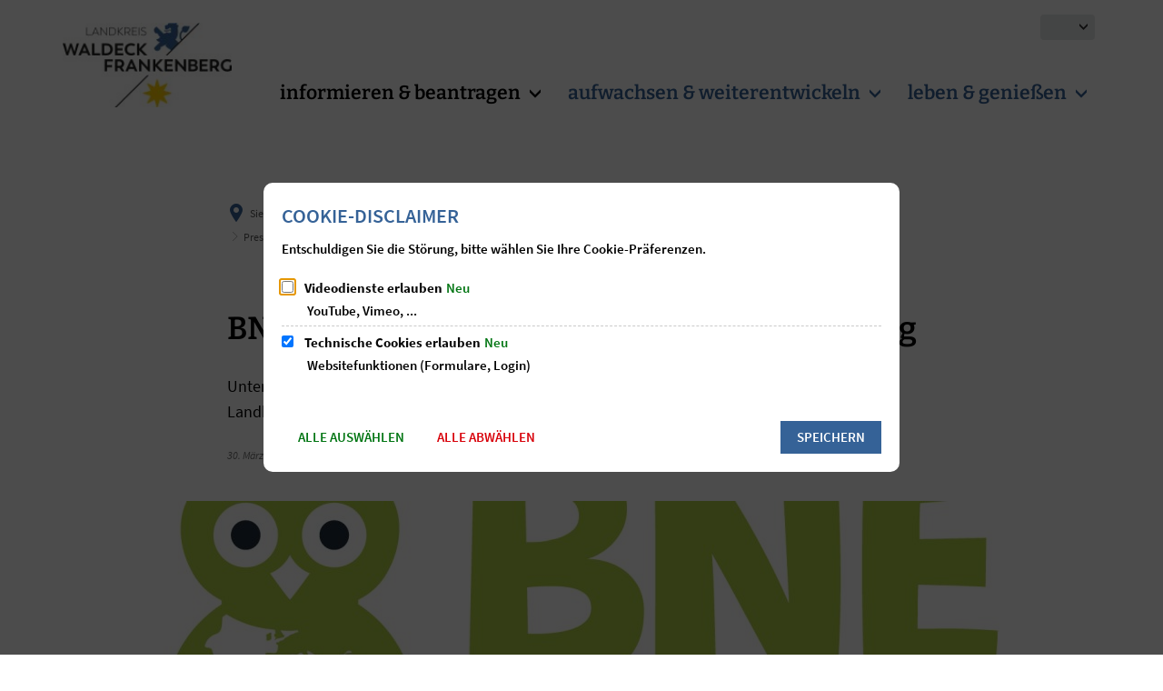

--- FILE ---
content_type: text/html;charset=UTF-8
request_url: https://www.landkreis-waldeck-frankenberg.de/informieren-beantragen/verwaltung-verstehen/fachdienste/oeffentlichkeitsarbeit-kultur-paten-und-partnerschaften/presse/pressearchiv/2022/maerz/bne-landkreis-veranstaltete-digitalen-fachtag/
body_size: 205601
content:
<!doctype html>
<html class="no-js" lang="de">
 <head><link rel="preload" crossorigin="anonymous" as="font" integrity="sha512-VtBPUU5pT0kPWUFXAuAdG23JoO3OVdlY+pLL4vMMYKDAMbR6nAW+URoGCqX5Wu95B0R0/B402V9mgOF5AVj3xw==" href="https://www.landkreis-waldeck-frankenberg.de/:res/modules/common/common/framework/fonts/streamLineFont/fonts/streamline-30px.woff?fp=ab2a415b1666" type="font/woff"/>
<link rel="preload" crossorigin="anonymous" as="font" integrity="sha512-2C67YNMm6LG/xLJfGlH48Ly7ImpobIbEWwaq66TjvAI/7EOqSIPUiNcQ9b82zilBVIBEQttADlljBafjyk8DCQ==" href="https://www.landkreis-waldeck-frankenberg.de/:res/modules/common/common/framework/fonts/streamLineFont/fonts/streamline-30px-filled-in.woff?fp=62fdf8602f56" type="font/woff"/>
<link rel="preload" crossorigin="anonymous" as="font" integrity="sha512-g4/v28FJAfQe35laeP2sVXZM1JEsy3NLi+pJCRlFgpBNjyr98rbEKGZ5Es5NZWgaEETQRdG8beKxQRPwMV/Ikg==" href="https://www.landkreis-waldeck-frankenberg.de/:res/modules/common/common/framework/fonts/fontAwesome/vendor/font-awesome/fonts/fontawesome-webfont.woff2?fp=2adefcbc041e" type="font/woff2"/>
<meta http-equiv="Content-Type" content="text/html;charset=UTF-8"/>
<meta name="generator" content="CMS ionas4"/>
<meta name="robots" content="noindex, follow, noarchive"/>
<meta name="description" content="Unter dem Motto „Look up – Think global – Globale Perspektiven in die Grundschule“ hat der Landkreis mit der Uni Kassel und dem Kultusministerium einen virtuellen Fachtag veranstaltet. "/>
<link rel="stylesheet" crossorigin="anonymous" integrity="sha512-fjQL4eZAQ/PVqcoXWsW4fmLFzOmmyT6egzUlKQIZHqglceTTyGwTgDX812AvYAQIxnWGyf2amd7qXiw3a6XmDA==" href="https://www.landkreis-waldeck-frankenberg.de/:res/modules/module-view.css?fp=56bf2b7f486e" type="text/css"/>
<script>(function(w,d,u){
w.readyQ=[];
var log=console.warn||console.log;
function deprecated(message,alternative){
return log("Deprecated call to "+message+". Use "+alternative);
}
function registerEventHandler(event,handler){
if(event==="ready"){
deprecated("jQuery(selector).on('ready', handler)","jQuery(handler)");
w.readyQ.push(handler);
}
}
function registerReadyHandler(handler){
w.readyQ.push(handler);
}
var proxy={
ready:registerReadyHandler,
on:registerEventHandler,
bind:registerEventHandler
};
w.$=w.jQuery=function(handler){
if(handler===d||handler===u){
return proxy;
}else{
registerReadyHandler(handler);
}
}
w.ionasQ=function($,doc){
$.each(readyQ,function(index,handler){
$(handler);
});
}
})(window,document);</script>
<style>.councilor-detail__committees .ris-detail__description-label { display: none; } .councilor-detail__fractions .ris-detail__description-label { display: none; } .tvm .tvm-result-info, .tvm .tvm-result-info:hover, .tvm .tvm-result-info:focus { display: none; } .ris-detail__description-label { display: none; }

.metropolis-primary-button {
	color: #fff !important;
}

.integration-card__field-wrapper {
  margin: 0 0 0rem 0;
  padding-top: 0;
}</style>
<script type="application/json" id="ionasInfo">{"hasDebugger":true,"session":"5328b1ec-fb90-4391-b17a-04363846a523","root":"https://www.landkreis-waldeck-frankenberg.de","resizeOptions":{"allowedValues":[130,152,176,203,230,260,292,325,360,397,436,476,518,563,608,656,706,757,810,865,922,980,1040,1103,1166,1232,1300,1369,1440,1513,1588,1664,1742,1823,1904,1988,2074],"maxAspectRatio":5.0},"context":"","userAgentRestrictionEnabled":true,"backend":"https://cms-kv-waldeck-frankenberg.cms21.de/:system","cookiePrivacy":{"consentCookieName":"hide_cn","coreCookieCategory":"core"},"captchaInvisibleRecaptchaSitekey":"6LdGDOIZAAAAAKT20zFpvnH8KUltyLJZjFwqiVcE"}</script>
<script>window.ionasInfo = JSON.parse(document.getElementById("ionasInfo").innerText);</script>

<script crossorigin="anonymous" defer integrity="sha512-KTZ/hgTUcBBFaMHugtpCLs6OYfR5lprbFImTYh5UrFylx2/ed3XkoY/Ek7WnsgXG/WIfAiY7I6eglAIHOePe9A==" src="https://www.landkreis-waldeck-frankenberg.de/:res/modules/module-view.de.js?fp=19c98e0420cf"></script>
<script type="systemjs-importmap" crossorigin="anonymous" src="https://www.landkreis-waldeck-frankenberg.de/:web-components/systemjs-importmap.json?fp=ca1e3bdd1fe1"></script>
<script crossorigin="anonymous" defer integrity="sha512-l3drpKk7tDSsyUHLqk2a2qBpCWJXL8W0JfYn/OJLN1DPle/ltJvQ9TPyOJcbuKw1ou9SKHiUOMx5MgzkeW00KA==" src="https://www.landkreis-waldeck-frankenberg.de/:webjars/systemjs/dist/system.min.js?fp=5179f8f646ee"></script>
<script crossorigin="anonymous" defer integrity="sha512-39r+vbVeH7CzYcOoCmhpL6ncvvKdZn2tLJ8bIZ/mrVLzW6RsKYVQk1vTJwUuOtt0l/4xYADGHWpfAW20rMhaBg==" id="systemJsNamedRegisterExtra" src="https://www.landkreis-waldeck-frankenberg.de/:webjars/systemjs/dist/extras/named-register.min.js?fp=f2fad3cf0518"></script>
<link rel="preload" crossorigin="anonymous" as="script" integrity="sha512-jjKBst/Sg6eN29NvDTrLZVLNLEDo9QIKBzMUtcjqeDePfXvXcJcT9ausVeCWb8MabLl/KfVX2bPhpiDs+u81mw==" href="https://www.landkreis-waldeck-frankenberg.de/:res/modules/common.common.ionas.core/js/systemjs-lite.js?fp=6c94c3c6dbd5"/>
<script crossorigin="anonymous" src="https://www.landkreis-waldeck-frankenberg.de/:res/modules/common.common.ionas.core/js/systemjs-lite.js?fp=6c94c3c6dbd5" integrity="sha512-jjKBst/Sg6eN29NvDTrLZVLNLEDo9QIKBzMUtcjqeDePfXvXcJcT9ausVeCWb8MabLl/KfVX2bPhpiDs+u81mw=="></script>
<meta name="privacy-mode" content="allow-permit-session,allow-permit-forever"/>
<meta name="invisible-tracking-opts" content=""/>
<meta name="forced-tracking-opts" content=""/>
<link rel="manifest" crossorigin="use-credentials" href="https://www.landkreis-waldeck-frankenberg.de/app-manifest.webmanifest"/>
<meta name="search-enabled" content="true"/>
<link rel="icon" href="https://www.landkreis-waldeck-frankenberg.de/bilder/logos/lwf-logo-sonderformat-signet-farbe-cmyk.svg?cid=az4.182y&amp;resize=9c5e2d%3a48x48c" sizes="48x48" type="image/svg+xml"/>
<link rel="icon" href="https://www.landkreis-waldeck-frankenberg.de/bilder/logos/lwf-logo-sonderformat-signet-farbe-cmyk.svg?cid=az4.182y&amp;resize=11db7c%3a192x192c" sizes="192x192" type="image/svg+xml"/>
<link sizes="192x192" rel="apple-touch-icon" href="https://www.landkreis-waldeck-frankenberg.de/bilder/logos/lwf-logo-sonderformat-signet-farbe-cmyk.svg?cid=az4.182y&amp;resize=11db7c%3a192x192c"/>
<link rel="canonical" href="https://www.landkreis-waldeck-frankenberg.de/informieren-beantragen/verwaltung-verstehen/fachdienste/oeffentlichkeitsarbeit-kultur-paten-und-partnerschaften/presse/pressearchiv/2022/maerz/bne-landkreis-veranstaltete-digitalen-fachtag/"/>
<meta content="14 days" name="revisit-after"/><meta content="width=device-width, initial-scale=1.0, user-scalable=1" name="viewport"/><link hreflang="de" href="https://www.landkreis-waldeck-frankenberg.de/informieren-beantragen/verwaltung-verstehen/fachdienste/oeffentlichkeitsarbeit-kultur-paten-und-partnerschaften/presse/pressearchiv/2022/maerz/bne-landkreis-veranstaltete-digitalen-fachtag/" rel="alternate"/><link hreflang="ar" href="https://www.landkreis-waldeck-frankenberg.de/:translation/ar/landkreis-waldeck-frankenberg/informieren-beantragen/verwaltung-verstehen/fachdienste/oeffentlichkeitsarbeit-kultur-paten-und-partnerschaften/presse/pressearchiv/2022/maerz/bne-landkreis-veranstaltete-digitalen-fachtag/" rel="alternate"/><link hreflang="bg" href="https://www.landkreis-waldeck-frankenberg.de/:translation/bg/landkreis-waldeck-frankenberg/informieren-beantragen/verwaltung-verstehen/fachdienste/oeffentlichkeitsarbeit-kultur-paten-und-partnerschaften/presse/pressearchiv/2022/maerz/bne-landkreis-veranstaltete-digitalen-fachtag/" rel="alternate"/><link hreflang="uk" href="https://www.landkreis-waldeck-frankenberg.de/:translation/uk/landkreis-waldeck-frankenberg/informieren-beantragen/verwaltung-verstehen/fachdienste/oeffentlichkeitsarbeit-kultur-paten-und-partnerschaften/presse/pressearchiv/2022/maerz/bne-landkreis-veranstaltete-digitalen-fachtag/" rel="alternate"/><link hreflang="en" href="https://www.landkreis-waldeck-frankenberg.de/:translation/en/landkreis-waldeck-frankenberg/informieren-beantragen/verwaltung-verstehen/fachdienste/oeffentlichkeitsarbeit-kultur-paten-und-partnerschaften/presse/pressearchiv/2022/maerz/bne-landkreis-veranstaltete-digitalen-fachtag/" rel="alternate"/><link hreflang="tr" href="https://www.landkreis-waldeck-frankenberg.de/:translation/tr/landkreis-waldeck-frankenberg/informieren-beantragen/verwaltung-verstehen/fachdienste/oeffentlichkeitsarbeit-kultur-paten-und-partnerschaften/presse/pressearchiv/2022/maerz/bne-landkreis-veranstaltete-digitalen-fachtag/" rel="alternate"/>
  <meta content="ie=edge" http-equiv="x-ua-compatible"/>
  <title>BNE: Landkreis veranstaltete digitalen Fachtag | landkreis-waldeck-frankenberg</title>
 <meta content="landkreis-waldeck-frankenberg" property="og:site_name"/><meta content="BNE: Landkreis veranstaltete digitalen Fachtag" property="og:title"/><meta content="article" property="og:type"/><meta content="https://www.landkreis-waldeck-frankenberg.de/bilder/logos/bne-diplom-logo-4c.jpg?cid=i01.673v&amp;resize=344348%3a1200x630c" property="og:image"/><meta content="https://www.landkreis-waldeck-frankenberg.de/bilder/logos/bne-diplom-logo-4c.jpg?cid=i01.673v&amp;resize=344348%3a1200x630c" property="og:image:secure_url"/><meta content="image/jpeg" property="og:image:type"/><meta content="1200" property="og:image:width"/><meta content="630" property="og:image:height"/><meta content="https://www.landkreis-waldeck-frankenberg.de/informieren-beantragen/verwaltung-verstehen/fachdienste/oeffentlichkeitsarbeit-kultur-paten-und-partnerschaften/presse/pressearchiv/2022/maerz/bne-landkreis-veranstaltete-digitalen-fachtag/" property="og:url"/><meta content="de_DE" property="og:locale"/><script type="application/ld+json">[{"inLanguage":"de","name":"landkreis-waldeck-frankenberg","url":"https://www.landkreis-waldeck-frankenberg.de/","@type":"WebSite","@context":"https://schema.org/"},{"primaryImageOfPage":{"contentSize":"250844","contentUrl":"https://www.landkreis-waldeck-frankenberg.de/bilder/logos/bne-diplom-logo-4c.jpg?cid=i01.673v","width":"1290","height":"783","url":"https://www.landkreis-waldeck-frankenberg.de/bilder/logos/bne-diplom-logo-4c.jpg?cid=i01.673v","@type":"ImageObject","@context":"https://schema.org/"},"dateCreated":"2022-03-30T14:22:47.17+02:00[Europe/Berlin]","dateModified":"2022-04-06T13:28:06.476+02:00[Europe/Berlin]","datePublished":"2022-03-30T14:26:00+02:00[Europe/Berlin]","headline":"BNE: Landkreis veranstaltete digitalen Fachtag","inLanguage":"de","name":"BNE: Landkreis veranstaltete digitalen Fachtag","url":"https://www.landkreis-waldeck-frankenberg.de/informieren-beantragen/verwaltung-verstehen/fachdienste/oeffentlichkeitsarbeit-kultur-paten-und-partnerschaften/presse/pressearchiv/2022/maerz/bne-landkreis-veranstaltete-digitalen-fachtag/","@type":"WebPage","@context":"https://schema.org/"},{"dateCreated":"2022-03-30T14:22:47.17+02:00[Europe/Berlin]","dateModified":"2022-04-06T13:28:06.476+02:00[Europe/Berlin]","headline":"BNE: Landkreis veranstaltete digitalen Fachtag","image":{"contentSize":"250844","contentUrl":"https://www.landkreis-waldeck-frankenberg.de/bilder/logos/bne-diplom-logo-4c.jpg?cid=i01.673v","width":"1290","height":"783","url":"https://www.landkreis-waldeck-frankenberg.de/bilder/logos/bne-diplom-logo-4c.jpg?cid=i01.673v","@type":"ImageObject","@context":"https://schema.org/"},"name":"BNE: Landkreis veranstaltete digitalen Fachtag","url":"https://www.landkreis-waldeck-frankenberg.de/informieren-beantragen/verwaltung-verstehen/fachdienste/oeffentlichkeitsarbeit-kultur-paten-und-partnerschaften/presse/pressearchiv/2022/maerz/bne-landkreis-veranstaltete-digitalen-fachtag/","@type":"NewsArticle","@context":"https://schema.org/"}]</script>
</head>
 <body class="template-article mode-live ot-common.common.content.news:article">
  <div data-nosnippet="true" aria-hidden="true" aria-label="Suchmaske" role="search" class="sa2-search morphsearch" data-ng-controller="morphSearchController" data-ng-app="morphSearchApp" id="morphsearch"><sa2-search class="sa2-search" sa2-min-query-length="3"><sa2-endpoint url="https://www.landkreis-waldeck-frankenberg.de/:sa2-search/" id="self"></sa2-endpoint><sa2-endpoint url="https://www.landkreis-waldeck-frankenberg.de/:sa2-bwc/" id="bwc"></sa2-endpoint><sa2-result-set per-page="50" endpoint="self" type="live"></sa2-result-set><sa2-result-set per-page="50" endpoint="bwc" filter-queries="[{&#39;field&#39;:&#39;rgs&#39;,&#39;inverted&#39;:false,&#39;recursive&#39;:false,&#39;value&#39;:&#39;06635&#39;}]" type="entry"></sa2-result-set><sa2-result-set per-page="50" endpoint="bwc" filter-queries="[{&#39;field&#39;:&#39;rgs&#39;,&#39;inverted&#39;:false,&#39;recursive&#39;:false,&#39;value&#39;:&#39;06635&#39;}]" type="department"></sa2-result-set><sa2-result-set per-page="50" endpoint="bwc" filter-queries="[{&#39;field&#39;:&#39;rgs&#39;,&#39;inverted&#39;:false,&#39;recursive&#39;:false,&#39;value&#39;:&#39;06635&#39;}]" weighted-query-fields="[{&#39;name&#39;: &#39;familyName&#39;, &#39;weight&#39;: 1200.0},{&#39;name&#39;: &#39;givenName&#39;, &#39;weight&#39;: 1100.0},{&#39;name&#39;: &#39;honorificPrefix&#39;, &#39;weight&#39;: 1000.0},{&#39;name&#39;: &#39;description&#39;, &#39;weight&#39;: 500.0},{&#39;name&#39;: &#39;responsibilities.name&#39;, &#39;weight&#39;: 500.0},{&#39;name&#39;: &#39;title&#39;, &#39;weight&#39;: 500.0}]" type="employee"></sa2-result-set><sa2-result-set per-page="50" endpoint="bwc" filter-queries="[{&#39;field&#39;:&#39;rgs&#39;,&#39;inverted&#39;:false,&#39;recursive&#39;:false,&#39;value&#39;:&#39;06635&#39;}]" type="form"></sa2-result-set><sa2-result-set per-page="50" endpoint="bwc" filter-queries="[{&#39;field&#39;:&#39;rgs&#39;,&#39;inverted&#39;:false,&#39;recursive&#39;:false,&#39;value&#39;:&#39;06635&#39;}]" type="procedure"></sa2-result-set><sa2-result-set per-page="50" endpoint="bwc" filter-queries="[{&#39;field&#39;:&#39;rgs&#39;,&#39;inverted&#39;:false,&#39;recursive&#39;:false,&#39;value&#39;:&#39;06635&#39;}]" type="rismeeting" sort-fields="[{&#39;field&#39;:&#39;start&#39;, &#39;order&#39;: &#39;desc&#39;}]"></sa2-result-set><sa2-result-set per-page="50" endpoint="bwc" filter-queries="[{&#39;field&#39;:&#39;hasActiveMember&#39;,&#39;inverted&#39;:false,&#39;recursive&#39;:false,&#39;value&#39;:&#39;true&#39;},{&#39;field&#39;:&#39;rgs&#39;,&#39;inverted&#39;:false,&#39;recursive&#39;:false,&#39;value&#39;:&#39;06635&#39;}]" type="risorganization"></sa2-result-set><sa2-result-set per-page="50" query-fields="[&#39;name&#39;, &#39;reference&#39;, &#39;mainFile.text&#39;]" query-options="[&#39;performInfixSearch&#39;]" endpoint="bwc" filter-queries="[{&#39;field&#39;:&#39;rgs&#39;,&#39;inverted&#39;:false,&#39;recursive&#39;:false,&#39;value&#39;:&#39;06635&#39;}]" type="rispaper" sort-fields="[{&#39;field&#39;:&#39;date&#39;, &#39;order&#39;: &#39;desc&#39;}]"></sa2-result-set><sa2-result-set per-page="50" endpoint="bwc" filter-queries="[{&#39;field&#39;:&#39;rgs&#39;,&#39;inverted&#39;:false,&#39;recursive&#39;:false,&#39;value&#39;:&#39;06635&#39;}]" type="risperson"></sa2-result-set><button title="Suchmaske schließen" aria-label="Suchmaske schließen" class="morphsearch-close"></button><div class="morphsearch-content background-color-gray"><sa2-field><form class="morphsearch-form"><label class="sr-only" for="morphsearch-main-input">Suchbegriff eingeben...</label><input data-sa2-model="query" placeholder="Suchbegriff eingeben..." data-mobile-placeholder="Suche..." aria-label="Suchbegriff eingeben..." id="morphsearch-main-input" type="search" class="morphsearch-input"/><button tabindex="-1" type="submit" class="morphsearch-submit"></button><div data-ng-if="sa2search.searchIsInProgress" class="morphsearch-progress"><div class="morphsearch-progress-indeterminate"></div></div></form></sa2-field><div role="status" class="search-result-count"><search-count-label data-results="Ergebnisse" data-result="Ergebnis" data-more-than="mehr als"></search-count-label></div><ul data-ng-if="sa2search.totalCount &gt; 0" aria-label="Tabliste für Suchergebnisse" data-options="linkActiveClass: active; panelActiveClass: active;" id="search-tabs" data-tabs="" class="ng-cloak tabs search-tabs"><li data-ng-click="showTab(&apos;self-live&apos;)" data-ng-if="sa2search.resultSets[&apos;self:live&apos;].result.totalCount &gt; 0" data-ng-class="{&apos;active&apos;: currentTab == &apos;self-live&apos;, &apos;search-tab-loading&apos; : sa2search.resultSets[&apos;self:live&apos;].queryRequest}" data-tab-name="self:live" data-tab-index="0" class="tabs-title tab-title search-tab-title"><a aria-label="{{ sa2search.resultSets['self:live'].result.totalCount &gt; sa2search.resultSets['self:live'].perPage ? 'mehr als ' + sa2search.resultSets['self:live'].perPage : sa2search.resultSets['self:live'].result.totalCount}} Suchergebnisse im Bereich Seiten " data-tabs-target="self-live-result-set" onclick="return false;" href="#self-live-result-set"><span class="title">Seiten</span><span class="loading"></span><span data-ng-if="sa2search.resultSets[&apos;self:live&apos;].result &amp;&amp; !sa2search.resultSets[&apos;self:live&apos;].queryRequest" class="result-count">{{ sa2search.resultSets['self:live'].result.totalCount &gt; sa2search.resultSets['self:live'].perPage ? '> ' + sa2search.resultSets['self:live'].perPage : sa2search.resultSets['self:live'].result.totalCount}}</span></a></li><li data-ng-click="showTab(&apos;bwc-entry&apos;)" data-ng-if="sa2search.resultSets[&apos;bwc:entry&apos;].result.totalCount &gt; 0" data-ng-class="{&apos;active&apos;: currentTab == &apos;bwc-entry&apos;, &apos;search-tab-loading&apos; : sa2search.resultSets[&apos;bwc:entry&apos;].queryRequest}" data-tab-name="bwc:entry" data-tab-index="1" class="tabs-title tab-title search-tab-title"><a aria-label="{{ sa2search.resultSets['bwc:entry'].result.totalCount &gt; sa2search.resultSets['bwc:entry'].perPage ? 'mehr als ' + sa2search.resultSets['bwc:entry'].perPage : sa2search.resultSets['bwc:entry'].result.totalCount}} Suchergebnisse im Bereich Leistungen " data-tabs-target="bwc-entry-result-set" onclick="return false;" href="#bwc-entry-result-set"><span class="title">Leistungen</span><span class="loading"></span><span data-ng-if="sa2search.resultSets[&apos;bwc:entry&apos;].result &amp;&amp; !sa2search.resultSets[&apos;bwc:entry&apos;].queryRequest" class="result-count">{{ sa2search.resultSets['bwc:entry'].result.totalCount &gt; sa2search.resultSets['bwc:entry'].perPage ? '> ' + sa2search.resultSets['bwc:entry'].perPage : sa2search.resultSets['bwc:entry'].result.totalCount}}</span></a></li><li data-ng-click="showTab(&apos;bwc-department&apos;)" data-ng-if="sa2search.resultSets[&apos;bwc:department&apos;].result.totalCount &gt; 0" data-ng-class="{&apos;active&apos;: currentTab == &apos;bwc-department&apos;, &apos;search-tab-loading&apos; : sa2search.resultSets[&apos;bwc:department&apos;].queryRequest}" data-tab-name="bwc:department" data-tab-index="2" class="tabs-title tab-title search-tab-title"><a aria-label="{{ sa2search.resultSets['bwc:department'].result.totalCount &gt; sa2search.resultSets['bwc:department'].perPage ? 'mehr als ' + sa2search.resultSets['bwc:department'].perPage : sa2search.resultSets['bwc:department'].result.totalCount}} Suchergebnisse im Bereich Abteilungen " data-tabs-target="bwc-department-result-set" onclick="return false;" href="#bwc-department-result-set"><span class="title">Abteilungen</span><span class="loading"></span><span data-ng-if="sa2search.resultSets[&apos;bwc:department&apos;].result &amp;&amp; !sa2search.resultSets[&apos;bwc:department&apos;].queryRequest" class="result-count">{{ sa2search.resultSets['bwc:department'].result.totalCount &gt; sa2search.resultSets['bwc:department'].perPage ? '> ' + sa2search.resultSets['bwc:department'].perPage : sa2search.resultSets['bwc:department'].result.totalCount}}</span></a></li><li data-ng-click="showTab(&apos;bwc-employee&apos;)" data-ng-if="sa2search.resultSets[&apos;bwc:employee&apos;].result.totalCount &gt; 0" data-ng-class="{&apos;active&apos;: currentTab == &apos;bwc-employee&apos;, &apos;search-tab-loading&apos; : sa2search.resultSets[&apos;bwc:employee&apos;].queryRequest}" data-tab-name="bwc:employee" data-tab-index="3" class="tabs-title tab-title search-tab-title"><a aria-label="{{ sa2search.resultSets['bwc:employee'].result.totalCount &gt; sa2search.resultSets['bwc:employee'].perPage ? 'mehr als ' + sa2search.resultSets['bwc:employee'].perPage : sa2search.resultSets['bwc:employee'].result.totalCount}} Suchergebnisse im Bereich Mitarbeitende " data-tabs-target="bwc-employee-result-set" onclick="return false;" href="#bwc-employee-result-set"><span class="title">Mitarbeitende</span><span class="loading"></span><span data-ng-if="sa2search.resultSets[&apos;bwc:employee&apos;].result &amp;&amp; !sa2search.resultSets[&apos;bwc:employee&apos;].queryRequest" class="result-count">{{ sa2search.resultSets['bwc:employee'].result.totalCount &gt; sa2search.resultSets['bwc:employee'].perPage ? '> ' + sa2search.resultSets['bwc:employee'].perPage : sa2search.resultSets['bwc:employee'].result.totalCount}}</span></a></li><li data-ng-click="showTab(&apos;bwc-form&apos;)" data-ng-if="sa2search.resultSets[&apos;bwc:form&apos;].result.totalCount &gt; 0" data-ng-class="{&apos;active&apos;: currentTab == &apos;bwc-form&apos;, &apos;search-tab-loading&apos; : sa2search.resultSets[&apos;bwc:form&apos;].queryRequest}" data-tab-name="bwc:form" data-tab-index="4" class="tabs-title tab-title search-tab-title"><a aria-label="{{ sa2search.resultSets['bwc:form'].result.totalCount &gt; sa2search.resultSets['bwc:form'].perPage ? 'mehr als ' + sa2search.resultSets['bwc:form'].perPage : sa2search.resultSets['bwc:form'].result.totalCount}} Suchergebnisse im Bereich Formulare " data-tabs-target="bwc-form-result-set" onclick="return false;" href="#bwc-form-result-set"><span class="title">Formulare</span><span class="loading"></span><span data-ng-if="sa2search.resultSets[&apos;bwc:form&apos;].result &amp;&amp; !sa2search.resultSets[&apos;bwc:form&apos;].queryRequest" class="result-count">{{ sa2search.resultSets['bwc:form'].result.totalCount &gt; sa2search.resultSets['bwc:form'].perPage ? '> ' + sa2search.resultSets['bwc:form'].perPage : sa2search.resultSets['bwc:form'].result.totalCount}}</span></a></li><li data-ng-click="showTab(&apos;bwc-procedure&apos;)" data-ng-if="sa2search.resultSets[&apos;bwc:procedure&apos;].result.totalCount &gt; 0" data-ng-class="{&apos;active&apos;: currentTab == &apos;bwc-procedure&apos;, &apos;search-tab-loading&apos; : sa2search.resultSets[&apos;bwc:procedure&apos;].queryRequest}" data-tab-name="bwc:procedure" data-tab-index="5" class="tabs-title tab-title search-tab-title"><a aria-label="{{ sa2search.resultSets['bwc:procedure'].result.totalCount &gt; sa2search.resultSets['bwc:procedure'].perPage ? 'mehr als ' + sa2search.resultSets['bwc:procedure'].perPage : sa2search.resultSets['bwc:procedure'].result.totalCount}} Suchergebnisse im Bereich Online-Verfahren " data-tabs-target="bwc-procedure-result-set" onclick="return false;" href="#bwc-procedure-result-set"><span class="title">Online-Verfahren</span><span class="loading"></span><span data-ng-if="sa2search.resultSets[&apos;bwc:procedure&apos;].result &amp;&amp; !sa2search.resultSets[&apos;bwc:procedure&apos;].queryRequest" class="result-count">{{ sa2search.resultSets['bwc:procedure'].result.totalCount &gt; sa2search.resultSets['bwc:procedure'].perPage ? '> ' + sa2search.resultSets['bwc:procedure'].perPage : sa2search.resultSets['bwc:procedure'].result.totalCount}}</span></a></li><li data-ng-click="showTab(&apos;bwc-rismeeting&apos;)" data-ng-if="sa2search.resultSets[&apos;bwc:rismeeting&apos;].result.totalCount &gt; 0" data-ng-class="{&apos;active&apos;: currentTab == &apos;bwc-rismeeting&apos;, &apos;search-tab-loading&apos; : sa2search.resultSets[&apos;bwc:rismeeting&apos;].queryRequest}" data-tab-name="bwc:rismeeting" data-tab-index="6" class="tabs-title tab-title search-tab-title"><a aria-label="{{ sa2search.resultSets['bwc:rismeeting'].result.totalCount &gt; sa2search.resultSets['bwc:rismeeting'].perPage ? 'mehr als ' + sa2search.resultSets['bwc:rismeeting'].perPage : sa2search.resultSets['bwc:rismeeting'].result.totalCount}} Suchergebnisse im Bereich Sitzungen " data-tabs-target="bwc-rismeeting-result-set" onclick="return false;" href="#bwc-rismeeting-result-set"><span class="title">Sitzungen</span><span class="loading"></span><span data-ng-if="sa2search.resultSets[&apos;bwc:rismeeting&apos;].result &amp;&amp; !sa2search.resultSets[&apos;bwc:rismeeting&apos;].queryRequest" class="result-count">{{ sa2search.resultSets['bwc:rismeeting'].result.totalCount &gt; sa2search.resultSets['bwc:rismeeting'].perPage ? '> ' + sa2search.resultSets['bwc:rismeeting'].perPage : sa2search.resultSets['bwc:rismeeting'].result.totalCount}}</span></a></li><li data-ng-click="showTab(&apos;bwc-risorganization&apos;)" data-ng-if="sa2search.resultSets[&apos;bwc:risorganization&apos;].result.totalCount &gt; 0" data-ng-class="{&apos;active&apos;: currentTab == &apos;bwc-risorganization&apos;, &apos;search-tab-loading&apos; : sa2search.resultSets[&apos;bwc:risorganization&apos;].queryRequest}" data-tab-name="bwc:risorganization" data-tab-index="7" class="tabs-title tab-title search-tab-title"><a aria-label="{{ sa2search.resultSets['bwc:risorganization'].result.totalCount &gt; sa2search.resultSets['bwc:risorganization'].perPage ? 'mehr als ' + sa2search.resultSets['bwc:risorganization'].perPage : sa2search.resultSets['bwc:risorganization'].result.totalCount}} Suchergebnisse im Bereich Gremien " data-tabs-target="bwc-risorganization-result-set" onclick="return false;" href="#bwc-risorganization-result-set"><span class="title">Gremien</span><span class="loading"></span><span data-ng-if="sa2search.resultSets[&apos;bwc:risorganization&apos;].result &amp;&amp; !sa2search.resultSets[&apos;bwc:risorganization&apos;].queryRequest" class="result-count">{{ sa2search.resultSets['bwc:risorganization'].result.totalCount &gt; sa2search.resultSets['bwc:risorganization'].perPage ? '> ' + sa2search.resultSets['bwc:risorganization'].perPage : sa2search.resultSets['bwc:risorganization'].result.totalCount}}</span></a></li><li data-ng-click="showTab(&apos;bwc-rispaper&apos;)" data-ng-if="sa2search.resultSets[&apos;bwc:rispaper&apos;].result.totalCount &gt; 0" data-ng-class="{&apos;active&apos;: currentTab == &apos;bwc-rispaper&apos;, &apos;search-tab-loading&apos; : sa2search.resultSets[&apos;bwc:rispaper&apos;].queryRequest}" data-tab-name="bwc:rispaper" data-tab-index="8" class="tabs-title tab-title search-tab-title"><a aria-label="{{ sa2search.resultSets['bwc:rispaper'].result.totalCount &gt; sa2search.resultSets['bwc:rispaper'].perPage ? 'mehr als ' + sa2search.resultSets['bwc:rispaper'].perPage : sa2search.resultSets['bwc:rispaper'].result.totalCount}} Suchergebnisse im Bereich Vorlagen " data-tabs-target="bwc-rispaper-result-set" onclick="return false;" href="#bwc-rispaper-result-set"><span class="title">Vorlagen</span><span class="loading"></span><span data-ng-if="sa2search.resultSets[&apos;bwc:rispaper&apos;].result &amp;&amp; !sa2search.resultSets[&apos;bwc:rispaper&apos;].queryRequest" class="result-count">{{ sa2search.resultSets['bwc:rispaper'].result.totalCount &gt; sa2search.resultSets['bwc:rispaper'].perPage ? '> ' + sa2search.resultSets['bwc:rispaper'].perPage : sa2search.resultSets['bwc:rispaper'].result.totalCount}}</span></a></li><li data-ng-click="showTab(&apos;bwc-risperson&apos;)" data-ng-if="sa2search.resultSets[&apos;bwc:risperson&apos;].result.totalCount &gt; 0" data-ng-class="{&apos;active&apos;: currentTab == &apos;bwc-risperson&apos;, &apos;search-tab-loading&apos; : sa2search.resultSets[&apos;bwc:risperson&apos;].queryRequest}" data-tab-name="bwc:risperson" data-tab-index="9" class="tabs-title tab-title search-tab-title"><a aria-label="{{ sa2search.resultSets['bwc:risperson'].result.totalCount &gt; sa2search.resultSets['bwc:risperson'].perPage ? 'mehr als ' + sa2search.resultSets['bwc:risperson'].perPage : sa2search.resultSets['bwc:risperson'].result.totalCount}} Suchergebnisse im Bereich Mandatstragende " data-tabs-target="bwc-risperson-result-set" onclick="return false;" href="#bwc-risperson-result-set"><span class="title">Mandatstragende</span><span class="loading"></span><span data-ng-if="sa2search.resultSets[&apos;bwc:risperson&apos;].result &amp;&amp; !sa2search.resultSets[&apos;bwc:risperson&apos;].queryRequest" class="result-count">{{ sa2search.resultSets['bwc:risperson'].result.totalCount &gt; sa2search.resultSets['bwc:risperson'].perPage ? '> ' + sa2search.resultSets['bwc:risperson'].perPage : sa2search.resultSets['bwc:risperson'].result.totalCount}}</span></a></li></ul><div data-ng-if="sa2search.totalCount &gt; 0" data-tabs-content="search-tabs" class="ng-cloak search-results"><div data-ng-if="sa2search.searchIsInProgress || sa2search.resultSets[&apos;self:live&apos;].result.totalCount &gt; 0" data-ng-class="{&apos;active&apos;: currentTab == &apos;self-live&apos;, &apos;search-tab-loading&apos; : sa2search.resultSets[&apos;self:live&apos;].queryRequest}" id="self-live-result-set" class="search-tab-content"><p data-ng-if="sa2search.resultSets[&apos;self:live&apos;].error" class="tile-title search-error-messages"><i class="fa fa-exclamation-triangle tile-icon"></i>Die Suche konnte nicht ausgeführt werden. Bitte versuchen Sie es zu einem späteren Zeitpunkt erneut.</p><ul data-ng-class="{&apos;active&apos;: currentTab == &apos;self-live&apos;, &apos;sa2-search-outdated-result&apos;: sa2search.resultIsOutdated}" class="search-result-list self-live--list"><li class="self-live--card search-result-item" data-ng-repeat="item in sa2search.resultSets[&apos;self:live&apos;].result.items"><h2 class="search-result-item-headline"><a data-ng-href="{{ item.self.webUrl }}" href="#">
            {{ item.name }}
        </a></h2><div data-ng-hide="!item.description" class="search-result-item-description"><p data-ng-bind-html="item.description | processHilight"> </p></div></li></ul></div><div data-ng-if="sa2search.searchIsInProgress || sa2search.resultSets[&apos;bwc:entry&apos;].result.totalCount &gt; 0" data-ng-class="{&apos;active&apos;: currentTab == &apos;bwc-entry&apos;, &apos;search-tab-loading&apos; : sa2search.resultSets[&apos;bwc:entry&apos;].queryRequest}" id="bwc-entry-result-set" class="search-tab-content"><p data-ng-if="sa2search.resultSets[&apos;bwc:entry&apos;].error" class="tile-title search-error-messages"><i class="fa fa-exclamation-triangle tile-icon"></i>Die Suche konnte nicht ausgeführt werden. Bitte versuchen Sie es zu einem späteren Zeitpunkt erneut.</p><ul data-ng-class="{&apos;active&apos;: currentTab == &apos;bwc-entry&apos;, &apos;sa2-search-outdated-result&apos;: sa2search.resultIsOutdated}" class="search-result-list bim-entry--list"><li class="bim-entry--card search-result-item" data-ng-repeat="item in sa2search.resultSets[&apos;bwc:entry&apos;].result.items"><h2 class="search-result-item-headline"><a target="_self" data-ng-href="{{ item | generateUrl:'https://www.landkreis-waldeck-frankenberg.de/buergerservice/leistungen/%id%/%name%/' }}" href="#">
            {{ item.name }}
        </a><span class="label search-result-item-headline-kommune">
            {{ item.kommuneName }}
        </span></h2><p data-ng-bind-html="item.description | removeHTMLTags: 500" data-ng-hide="!item.description" class="search-result-item-description"></p></li></ul></div><div data-ng-if="sa2search.searchIsInProgress || sa2search.resultSets[&apos;bwc:department&apos;].result.totalCount &gt; 0" data-ng-class="{&apos;active&apos;: currentTab == &apos;bwc-department&apos;, &apos;search-tab-loading&apos; : sa2search.resultSets[&apos;bwc:department&apos;].queryRequest}" id="bwc-department-result-set" class="search-tab-content"><p data-ng-if="sa2search.resultSets[&apos;bwc:department&apos;].error" class="tile-title search-error-messages"><i class="fa fa-exclamation-triangle tile-icon"></i>Die Suche konnte nicht ausgeführt werden. Bitte versuchen Sie es zu einem späteren Zeitpunkt erneut.</p><ul data-ng-class="{&apos;active&apos;: currentTab == &apos;bwc-department&apos;, &apos;sa2-search-outdated-result&apos;: sa2search.resultIsOutdated}" class="search-result-list bim-department--list"><li class="bim-department--card search-result-item" data-ng-repeat="item in sa2search.resultSets[&apos;bwc:department&apos;].result.items"><h2 class="search-result-item-headline"><a target="_self" data-ng-href="{{ item | generateUrl:'https://www.landkreis-waldeck-frankenberg.de/buergerservice/abteilungen/%id%/%name%/' }}" href="#">
            {{ item.name }}
        </a><span class="label search-result-item-headline-kommune">
            {{ item.kommuneName }}
        </span></h2><p><a aria-label="Telefon: {{telephone}}" title="Telefon: {{telephone}}" data-ng-href="tel:{{telephone  | formatTel}}" href="#" data-ng-repeat="telephone in item.telephones track by $index" class="search-result-item-data"><span class="sf sf-phone-3"></span>
            {{ telephone }}
        </a><a aria-label="Fax: {{faxNumber}}" title="Fax: {{faxNumber}}" data-ng-href="tel:{{faxNumber | formatTel}}" href="#" data-ng-repeat="faxNumber in item.faxNumbers track by $index" class="search-result-item-data"><span class="sf sf-fax"></span>
            {{faxNumber}}
        </a><a aria-label="E-Mail Adresse: {{email}}" title="E-Mail Adresse: {{email}}" target="_blank" data-ng-href="mailto:{{email}}" href="#" data-ng-repeat="email in item.emails track by $index" class="search-result-item-data"><span class="sf sf-mail-2"></span>
            {{email}}
        </a><a aria-label="Folgende Webseite in neuem Fenster öffnen: {{website}}" title="Folgende Webseite in neuem Fenster öffnen: {{website}}" target="_blank" data-ng-href="{{ website }}" href="#" data-ng-repeat="website in item.websites track by $index" class="search-result-item-data"><span class="sf sf-screen-2"></span>
            {{ website }}
        </a></p><div data-ng-hide="!item.openingHours"><h3 class="search-result-item-headline">Öffnungszeiten</h3><div data-ng-bind-html="item.openingHours" class="search-result-item-openingHours"></div></div></li></ul></div><div data-ng-if="sa2search.searchIsInProgress || sa2search.resultSets[&apos;bwc:employee&apos;].result.totalCount &gt; 0" data-ng-class="{&apos;active&apos;: currentTab == &apos;bwc-employee&apos;, &apos;search-tab-loading&apos; : sa2search.resultSets[&apos;bwc:employee&apos;].queryRequest}" id="bwc-employee-result-set" class="search-tab-content"><p data-ng-if="sa2search.resultSets[&apos;bwc:employee&apos;].error" class="tile-title search-error-messages"><i class="fa fa-exclamation-triangle tile-icon"></i>Die Suche konnte nicht ausgeführt werden. Bitte versuchen Sie es zu einem späteren Zeitpunkt erneut.</p><ul data-ng-class="{&apos;active&apos;: currentTab == &apos;bwc-employee&apos;, &apos;sa2-search-outdated-result&apos;: sa2search.resultIsOutdated}" class="search-result-list bim-employee--list"><li class="bim-employee--card search-result-item" data-ng-repeat="item in sa2search.resultSets[&apos;bwc:employee&apos;].result.items"><h2 class="search-result-item-headline"><a target="_self" data-ng-href="{{ item | generateUrl:'https://www.landkreis-waldeck-frankenberg.de/buergerservice/mitarbeiter/%id%/%name%/' }}" href="#">{{ item.honorificPrefix +&#039; &#039;+ item.familyName +&#039;, &#039;+ item.givenName | trim }}</a><span class="label search-result-item-headline-kommune">
            {{ item.kommuneName }}
        </span></h2><p><a aria-label="Telefon: {{telephone}}" title="Telefon: {{telephone}}" data-ng-href="tel:{{telephone | formatTel}}" href="#" data-ng-repeat="telephone in item.telephones track by $index" class="search-result-item-data"><span class="sf sf-phone-3"></span>
            {{telephone}}
        </a><a aria-label="Fax: {{faxNumber}}" title="Fax: {{faxNumber}}" data-ng-href="tel:{{faxNumber | formatTel}}" href="#" data-ng-repeat="faxNumber in item.faxNumbers track by $index" class="search-result-item-data"><span class="sf sf-fax"></span>
            {{faxNumber}}
        </a><a aria-label="Mobil: {{item.mobil}}" title="Mobil: {{item.mobil}}" data-ng-href="tel:{{item.mobil | formatTel}}" href="#" data-ng-if="item.mobil" class="search-result-item-data"><span class="sf sf-mobile-phone"></span>
            {{item.mobil}}
        </a><a aria-label="E-Mail Adresse: {{email}}" title="E-Mail Adresse: {{email}}" target="_blank" data-ng-href="mailto:{{email}}" href="#" data-ng-repeat="email in item.emails track by $index" class="search-result-item-data"><span class="sf sf-mail-2"></span>
            {{email}}
        </a></p></li></ul></div><div data-ng-if="sa2search.searchIsInProgress || sa2search.resultSets[&apos;bwc:form&apos;].result.totalCount &gt; 0" data-ng-class="{&apos;active&apos;: currentTab == &apos;bwc-form&apos;, &apos;search-tab-loading&apos; : sa2search.resultSets[&apos;bwc:form&apos;].queryRequest}" id="bwc-form-result-set" class="search-tab-content"><p data-ng-if="sa2search.resultSets[&apos;bwc:form&apos;].error" class="tile-title search-error-messages"><i class="fa fa-exclamation-triangle tile-icon"></i>Die Suche konnte nicht ausgeführt werden. Bitte versuchen Sie es zu einem späteren Zeitpunkt erneut.</p><ul data-ng-class="{&apos;active&apos;: currentTab == &apos;bwc-form&apos;, &apos;sa2-search-outdated-result&apos;: sa2search.resultIsOutdated}" class="search-result-list bim-form--list"><li class="bim-form--card search-result-item" data-ng-repeat="item in sa2search.resultSets[&apos;bwc:form&apos;].result.items"><h2 class="search-result-item-headline"><a target="_blank" data-ng-href="{{ item.uri }}" href="#">
            {{ item.name }}
        </a></h2><p data-ng-bind-html="item.description | removeHTMLTags: 500" data-ng-hide="!item.description" class="search-result-item-description"></p></li></ul></div><div data-ng-if="sa2search.searchIsInProgress || sa2search.resultSets[&apos;bwc:procedure&apos;].result.totalCount &gt; 0" data-ng-class="{&apos;active&apos;: currentTab == &apos;bwc-procedure&apos;, &apos;search-tab-loading&apos; : sa2search.resultSets[&apos;bwc:procedure&apos;].queryRequest}" id="bwc-procedure-result-set" class="search-tab-content"><p data-ng-if="sa2search.resultSets[&apos;bwc:procedure&apos;].error" class="tile-title search-error-messages"><i class="fa fa-exclamation-triangle tile-icon"></i>Die Suche konnte nicht ausgeführt werden. Bitte versuchen Sie es zu einem späteren Zeitpunkt erneut.</p><ul data-ng-class="{&apos;active&apos;: currentTab == &apos;bwc-procedure&apos;, &apos;sa2-search-outdated-result&apos;: sa2search.resultIsOutdated}" class="search-result-list self-procedure--list"><li class="self-procedure--card search-result-item" data-ng-repeat="item in sa2search.resultSets[&apos;bwc:procedure&apos;].result.items"><h2 class="search-result-item-headline"><a target="_blank" data-ng-href="{{ item.uri }}" href="#">
            {{ item.name }}
        </a></h2><p data-ng-bind-html="item.description | removeHTMLTags: 500" data-ng-hide="!item.description" class="search-result-item-description"></p></li></ul></div><div data-ng-if="sa2search.searchIsInProgress || sa2search.resultSets[&apos;bwc:rismeeting&apos;].result.totalCount &gt; 0" data-ng-class="{&apos;active&apos;: currentTab == &apos;bwc-rismeeting&apos;, &apos;search-tab-loading&apos; : sa2search.resultSets[&apos;bwc:rismeeting&apos;].queryRequest}" id="bwc-rismeeting-result-set" class="search-tab-content"><p data-ng-if="sa2search.resultSets[&apos;bwc:rismeeting&apos;].error" class="tile-title search-error-messages"><i class="fa fa-exclamation-triangle tile-icon"></i>Die Suche konnte nicht ausgeführt werden. Bitte versuchen Sie es zu einem späteren Zeitpunkt erneut.</p><ul data-ng-class="{&apos;active&apos;: currentTab == &apos;bwc-rismeeting&apos;, &apos;sa2-search-outdated-result&apos;: sa2search.resultIsOutdated}" class="search-result-list ris-rismeeting--list"><li class="ris-rismeeting--card search-result-item" data-ng-repeat="item in sa2search.resultSets[&apos;bwc:rismeeting&apos;].result.items"><h2 class="search-result-item-headline"><a data-ng-href="{{ item | generateUrl:&apos;https://www.landkreis-waldeck-frankenberg.de/ratsinfo/sitzungstermin/%id%/%name%/&apos; }}" href="#">
            {{ item.name }}
        </a></h2><p data-ng-hide="!item.start" class="search-result-item-data">
        {{ item.start | date:"short"}}
    </p><p data-ng-bind-html="item.description" data-ng-hide="!item.description" class="search-result-item-description"></p></li></ul></div><div data-ng-if="sa2search.searchIsInProgress || sa2search.resultSets[&apos;bwc:risorganization&apos;].result.totalCount &gt; 0" data-ng-class="{&apos;active&apos;: currentTab == &apos;bwc-risorganization&apos;, &apos;search-tab-loading&apos; : sa2search.resultSets[&apos;bwc:risorganization&apos;].queryRequest}" id="bwc-risorganization-result-set" class="search-tab-content"><p data-ng-if="sa2search.resultSets[&apos;bwc:risorganization&apos;].error" class="tile-title search-error-messages"><i class="fa fa-exclamation-triangle tile-icon"></i>Die Suche konnte nicht ausgeführt werden. Bitte versuchen Sie es zu einem späteren Zeitpunkt erneut.</p><ul data-ng-class="{&apos;active&apos;: currentTab == &apos;bwc-risorganization&apos;, &apos;sa2-search-outdated-result&apos;: sa2search.resultIsOutdated}" class="search-result-list ris-risorganization--list"><li class="ris-risorganization--card search-result-item" data-ng-repeat="item in sa2search.resultSets[&apos;bwc:risorganization&apos;].result.items"><h2 class="search-result-item-headline"><a data-ng-href="{{ item | generateUrl:&apos;https://www.landkreis-waldeck-frankenberg.de/ratsinfo/gremium/%id%/%name%/&apos; }}" href="#">
            {{ item.name }}
        </a></h2><p data-ng-hide="!item.classification" class="search-result-item-classification">
        {{ item.classification }}
    </p><p><a aria-label="Folgende Webseite in neuem Fenster öffnen: {{item.website}}" title="Folgende Webseite in neuem Fenster öffnen: {{item.website}}" target="_blank" data-ng-href="{{ item.website | fixHref }}" href="#" data-ng-hide="!item.website" class="search-result-item-data"><span class="sf sf-screen-2"></span>
            {{ item.website }}
        </a></p></li></ul></div><div data-ng-if="sa2search.searchIsInProgress || sa2search.resultSets[&apos;bwc:rispaper&apos;].result.totalCount &gt; 0" data-ng-class="{&apos;active&apos;: currentTab == &apos;bwc-rispaper&apos;, &apos;search-tab-loading&apos; : sa2search.resultSets[&apos;bwc:rispaper&apos;].queryRequest}" id="bwc-rispaper-result-set" class="search-tab-content"><p data-ng-if="sa2search.resultSets[&apos;bwc:rispaper&apos;].error" class="tile-title search-error-messages"><i class="fa fa-exclamation-triangle tile-icon"></i>Die Suche konnte nicht ausgeführt werden. Bitte versuchen Sie es zu einem späteren Zeitpunkt erneut.</p><ul data-ng-class="{&apos;active&apos;: currentTab == &apos;bwc-rispaper&apos;, &apos;sa2-search-outdated-result&apos;: sa2search.resultIsOutdated}" class="search-result-list self-rispaper--list"><li class="self-rispaper--card search-result-item" data-ng-repeat="item in sa2search.resultSets[&apos;bwc:rispaper&apos;].result.items"><div class="search-result-item-headline-small"><span data-ng-repeat="body in item.body" class="search-result-item-body">
            {{body.name}}
        </span><span data-ng-if="item.body &amp;&amp; item.underDirectionOf"> - </span><span data-ng-repeat="underDirectionOf in item.underDirectionOf" class="search-result-item-underDirectionOf">
            {{underDirectionOf.name}}
        </span></div><h2 class="search-result-item-headline"><a data-ng-href="{{ item | generateUrl:&apos;https://www.landkreis-waldeck-frankenberg.de/ratsinfo/vorlage/%id%/%name%/&apos; }}" href="#">
            {{ item.paperType }} - {{ item.reference }}
        </a></h2><p data-ng-bind-html="item.name" class="search-result-item-name"></p></li></ul></div><div data-ng-if="sa2search.searchIsInProgress || sa2search.resultSets[&apos;bwc:risperson&apos;].result.totalCount &gt; 0" data-ng-class="{&apos;active&apos;: currentTab == &apos;bwc-risperson&apos;, &apos;search-tab-loading&apos; : sa2search.resultSets[&apos;bwc:risperson&apos;].queryRequest}" id="bwc-risperson-result-set" class="search-tab-content"><p data-ng-if="sa2search.resultSets[&apos;bwc:risperson&apos;].error" class="tile-title search-error-messages"><i class="fa fa-exclamation-triangle tile-icon"></i>Die Suche konnte nicht ausgeführt werden. Bitte versuchen Sie es zu einem späteren Zeitpunkt erneut.</p><ul data-ng-class="{&apos;active&apos;: currentTab == &apos;bwc-risperson&apos;, &apos;sa2-search-outdated-result&apos;: sa2search.resultIsOutdated}" class="search-result-list ris-risperson--list"><li class="ris-risperson--card search-result-item" data-ng-repeat="item in sa2search.resultSets[&apos;bwc:risperson&apos;].result.items"><h2 class="search-result-item-headline"><a data-ng-href="{{ item | generateUrl:&apos;https://www.landkreis-waldeck-frankenberg.de/ratsinfo/mandatstraeger/%id%/%name%/&apos; }}" href="#">{{ item.formOfAddress +&#039; &#039;+ item.title[0] +&#039; &#039;+ item.familyName +&#039;, &#039;+ item.givenName | trim }}</a></h2><p><a aria-label="Telefon: {{phone}}" title="Telefon: {{phone}}" data-ng-repeat="phone in item.phone track by $index" data-ng-href="tel:{{phone | formatTel}}" href="#" data-ng-hide="!item.phone" class="search-result-item-data"><span class="sf sf-phone-3"></span>
            {{phone}}
        </a><a aria-label="E-Mail Adresse: {{mail}}" title="E-Mail Adresse: {{mail}}" data-ng-repeat="mail in item.email track by $index" target="_blank" data-ng-href="mailto:{{mail}}" href="#" data-ng-hide="!item.email" class="search-result-item-data"><span class="sf sf-mail-2"></span>
            {{mail}}
        </a></p></li></ul></div></div></div></sa2-search></div>

  <div class="header-wrapper">
   <div class="header-outer">
    <header aria-label="Kopfbereich" class="header" id="header" role="banner">
     



     <div class="row">
      <div class="columns small-12 header-sections-wrapper">
       <div class="header-section header-section-a">
    <a href="https://www.landkreis-waldeck-frankenberg.de/" title="Zurück zur Startseite" class="logo desktop-logo show-for-large"><img sizes="(min-width: 320px) 175px, 100vw" src="https://www.landkreis-waldeck-frankenberg.de/bilderer/lwf-logo-farbe-rgb.svg?cid=np6.8djc&amp;resize=185238%3A175x" alt="Logo Landkreis Waldeck-Frankenberg: Zur Startseite" srcset="https://www.landkreis-waldeck-frankenberg.de/bilderer/lwf-logo-farbe-rgb.svg?cid=np6.8djc&amp;resize=185238%3A175x 175w, https://www.landkreis-waldeck-frankenberg.de/bilderer/lwf-logo-farbe-rgb.svg?cid=np6.8djc&amp;resize=bfd735%3A262x 262w, https://www.landkreis-waldeck-frankenberg.de/bilderer/lwf-logo-farbe-rgb.svg?cid=np6.8djc&amp;resize=20fbe9%3A350x 350w" title="LWF_Logo_farbe_CMYK" class="i4-object-contain" data-resize-mode="layout"/></a><a href="https://www.landkreis-waldeck-frankenberg.de/" title="Zurück zur Startseite" class="logo mobile-logo hide-for-large"><img sizes="(min-width: 320px) 150px, 100vw" src="https://www.landkreis-waldeck-frankenberg.de/bilderer/lwf-logo-farbe-rgb.svg?cid=np6.8djc&amp;resize=bc30e7%3A150x" alt="Logo Landkreis Waldeck-Frankenberg: Zur Startseite" srcset="https://www.landkreis-waldeck-frankenberg.de/bilderer/lwf-logo-farbe-rgb.svg?cid=np6.8djc&amp;resize=bc30e7%3A150x 150w, https://www.landkreis-waldeck-frankenberg.de/bilderer/lwf-logo-farbe-rgb.svg?cid=np6.8djc&amp;resize=ab2344%3A225x 225w, https://www.landkreis-waldeck-frankenberg.de/bilderer/lwf-logo-farbe-rgb.svg?cid=np6.8djc&amp;resize=fa60b6%3A300x 300w" title="LWF_Logo_farbe_CMYK" class="i4-object-contain" data-resize-mode="layout"/></a>
</div>
       <div class="header-sections-b-c-wrapper">
        <div class="header-section header-section-b">
    <div class="mega-menu mega-menu-wide mega-menu-bravo" data-mega-menu="{&quot;hasHighlightedPrimaryLink&quot;: true}">
    <nav aria-label="Haupt Navigation" class="nav-wrapper" data-navigation-anchor="" id="main-navigation">
    <button class="header-menu-toggle-button-outer" data-mega-menu-toggle="">
        <span class="header-menu-toggle-button">
            <span class="header-menu-toggle-button-inner"></span>
        </span>
        <span class="header-menu-toggle-button-label">Menü</span>
    </button>
    <ul class="header-primary-menu" data-greedy="" id="header-primary-menu"><li class="header-primary-menu__item is-active has-children" data-has-children="true" data-header-primary-menu-item="" data-is-active="true" data-file-id="73"><a data-header-primary-menu-link="" href="https://www.landkreis-waldeck-frankenberg.de/informieren-beantragen/" data-relation-id="2-2" class="header-primary-menu__link is-active has-children relation-id-2-2 is-trail" data-has-children="true" data-trail="true"><span data-file-name="informieren &amp; beantragen">informieren &amp; beantragen</span></a></li><li class="header-primary-menu__item has-children" data-has-children="true" data-header-primary-menu-item="" data-is-active="false" data-file-id="74"><a data-header-primary-menu-link="" href="https://www.landkreis-waldeck-frankenberg.de/aufwachsen-weiterentwickeln/" data-relation-id="2-3" class="header-primary-menu__link has-children relation-id-2-3" data-has-children="true" data-trail="false"><span data-file-name="aufwachsen &amp; weiterentwickeln">aufwachsen &amp; weiterentwickeln</span></a></li><li class="header-primary-menu__item has-children" data-has-children="true" data-header-primary-menu-item="" data-is-active="false" data-file-id="75"><a data-header-primary-menu-link="" href="https://www.landkreis-waldeck-frankenberg.de/leben-geniessen/" data-relation-id="2-4" class="header-primary-menu__link has-children relation-id-2-4" data-has-children="true" data-trail="false"><span data-file-name="leben &amp; genießen">leben &amp; genießen</span></a></li></ul>
    <div class="header-primary-menu__hidden-items-container"
         data-greedy-hidden-items-options='{"ulClass" : "header-primary-menu__hidden-items", "liClass": "header-primary-menu__hidden-item", "linkClass": "header-primary-menu__hidden-link"}'
         data-greedy-hidden-items-target-id="header-primary-menu">
        <button class="header-primary-menu__hidden-items-button"
                data-greedy-hidden-items-toggle="">Mehr
        </button>
    </div>
</nav><div class="mega-menu-overlay">
    <div class="mega-menu-overlay-inner">
        <div class="mega-menu-overlay-content">
            <div class="mega-menu-overlay__aside-column mega-menu-overlay__column">
<div class="mega-menu__headline" id="mega-menu__quicklinks-headline">Quicklinks</div><div class=""><div><ul aria-labelledby="mega-menu__quicklinks-headline" class="mega-menu-linklist linklist id-linkList"><li class="mega-menu-linklist__item linklist__item"><div data-ionas4-external="true" data-ionas4-standalone="false" class="mega-menu-linklist__link linklist__link   id-link "><span aria-hidden="true" class="icon mega-menu-linklist__icon linklist__icon id-icon sf sf-arrow-62"></span><span class="mega-menu-linklist__text linklist__text id-text"></span></div></li></ul></div></div>

</div>
            <div class="mega-menu-overlay__main-column mega-menu-overlay__column">
                <div class="mega-menu-overlay__main-column-top"></div>
                <div class="mega-menu-overlay__main-column-bottom "><ul data-level="1" class="mega-menu__level-1 mega-menu__level-1-up relation-id-1-2" data-relation-id="1-2"><li data-has-children="true" class="mega-menu__item mega-menu__item-level-1 mega-menu__item-level-1-up is-active has-children is-trail expanded" data-is-active="true" data-trail="true" data-level="1"><a href="https://www.landkreis-waldeck-frankenberg.de/informieren-beantragen/" class="mega-menu__link mega-menu__link-level-1 mega-menu__link-level-1-up is-active has-children is-trail" data-trail="true" data-level="1"><span data-file-name="informieren &amp; beantragen">informieren &amp; beantragen</span></a><ul data-level="2" class="mega-menu__level-2 mega-menu__level-1-up mega-menu__level-2-up relation-id-2-2" data-relation-id="2-2"><li data-has-children="true" class="mega-menu__item mega-menu__item-level-2 mega-menu__item-level-1-up mega-menu__item-level-2-up mega-menu__subitem has-children" data-is-active="false" data-trail="false" data-level="2"><a href="https://www.landkreis-waldeck-frankenberg.de/informieren-beantragen/service-nutzen/" class="mega-menu__link mega-menu__link-level-2 mega-menu__link-level-1-up mega-menu__link-level-2-up mega-menu__sublink has-children" data-trail="false" data-level="2"><span data-file-name="Service nutzen">Service nutzen</span></a><ul data-level="3" class="mega-menu__level-3 mega-menu__level-1-up mega-menu__level-2-up mega-menu__level-3-up relation-id-3-2" data-relation-id="3-2"><li data-has-children="false" class="mega-menu__item mega-menu__item-level-3 mega-menu__item-level-1-up mega-menu__item-level-2-up mega-menu__item-level-3-up mega-menu__subitem" data-is-active="false" data-trail="false" data-level="3"><a href="https://www.landkreis-waldeck-frankenberg.de/informieren-beantragen/service-nutzen/leistungen-online-antraege/" class="mega-menu__link mega-menu__link-level-3 mega-menu__link-level-1-up mega-menu__link-level-2-up mega-menu__link-level-3-up mega-menu__sublink" data-trail="false" data-level="3"><span data-file-name="Leistungen &amp; (Online-)Anträge">Leistungen &amp; (Online-)Anträge</span></a></li><li data-has-children="false" class="mega-menu__item mega-menu__item-level-3 mega-menu__item-level-1-up mega-menu__item-level-2-up mega-menu__item-level-3-up mega-menu__subitem" data-is-active="false" data-trail="false" data-level="3"><a href="https://www.landkreis-waldeck-frankenberg.de/informieren-beantragen/service-nutzen/ansprechpersonen/" class="mega-menu__link mega-menu__link-level-3 mega-menu__link-level-1-up mega-menu__link-level-2-up mega-menu__link-level-3-up mega-menu__sublink" data-trail="false" data-level="3"><span data-file-name="Ansprechpersonen">Ansprechpersonen</span></a></li><li data-has-children="false" class="mega-menu__item mega-menu__item-level-3 mega-menu__item-level-1-up mega-menu__item-level-2-up mega-menu__item-level-3-up mega-menu__subitem" data-is-active="false" data-trail="false" data-level="3"><a href="https://www.landkreis-waldeck-frankenberg.de/informieren-beantragen/verwaltung-verstehen/fachdienste/oeffentlichkeitsarbeit-kultur-paten-und-partnerschaften/presse/" class="mega-menu__link mega-menu__link-level-3 mega-menu__link-level-1-up mega-menu__link-level-2-up mega-menu__link-level-3-up mega-menu__sublink" data-trail="false" data-level="3"><span data-file-name="Presse &amp; Bekanntmachungen">Presse &amp; Bekanntmachungen</span></a></li></ul></li><li data-has-children="true" class="mega-menu__item mega-menu__item-level-2 mega-menu__item-level-1-up mega-menu__item-level-2-up mega-menu__subitem is-active has-children is-trail expanded" data-is-active="true" data-trail="true" data-level="2"><a href="https://www.landkreis-waldeck-frankenberg.de/informieren-beantragen/verwaltung-verstehen/" class="mega-menu__link mega-menu__link-level-2 mega-menu__link-level-1-up mega-menu__link-level-2-up mega-menu__sublink is-active has-children is-trail" data-trail="true" data-level="2"><span data-file-name="Verwaltung verstehen">Verwaltung verstehen</span></a><ul data-level="3" class="mega-menu__level-3 mega-menu__level-1-up mega-menu__level-2-up mega-menu__level-3-up relation-id-3-3" data-relation-id="3-3"><li data-has-children="false" class="mega-menu__item mega-menu__item-level-3 mega-menu__item-level-1-up mega-menu__item-level-2-up mega-menu__item-level-3-up mega-menu__subitem" data-is-active="false" data-trail="false" data-level="3"><a href="https://www.landkreis-waldeck-frankenberg.de/informieren-beantragen/verwaltung-verstehen/kreisausschuss/" class="mega-menu__link mega-menu__link-level-3 mega-menu__link-level-1-up mega-menu__link-level-2-up mega-menu__link-level-3-up mega-menu__sublink" data-trail="false" data-level="3"><span data-file-name="Kreisausschuss">Kreisausschuss</span></a></li><li data-has-children="false" class="mega-menu__item mega-menu__item-level-3 mega-menu__item-level-1-up mega-menu__item-level-2-up mega-menu__item-level-3-up mega-menu__subitem is-active is-trail expanded" data-is-active="true" data-trail="true" data-level="3"><a href="https://www.landkreis-waldeck-frankenberg.de/informieren-beantragen/verwaltung-verstehen/fachdienste/" class="mega-menu__link mega-menu__link-level-3 mega-menu__link-level-1-up mega-menu__link-level-2-up mega-menu__link-level-3-up mega-menu__sublink is-active is-trail" data-trail="true" data-level="3"><span data-file-name="Fachdienste">Fachdienste</span></a></li><li data-has-children="false" class="mega-menu__item mega-menu__item-level-3 mega-menu__item-level-1-up mega-menu__item-level-2-up mega-menu__item-level-3-up mega-menu__subitem" data-is-active="false" data-trail="false" data-level="3"><a href="https://www.landkreis-waldeck-frankenberg.de/informieren-beantragen/verwaltung-verstehen/finanzen/" class="mega-menu__link mega-menu__link-level-3 mega-menu__link-level-1-up mega-menu__link-level-2-up mega-menu__link-level-3-up mega-menu__sublink" data-trail="false" data-level="3"><span data-file-name="Finanzen">Finanzen</span></a></li></ul></li><li data-has-children="true" class="mega-menu__item mega-menu__item-level-2 mega-menu__item-level-1-up mega-menu__item-level-2-up mega-menu__subitem has-children" data-is-active="false" data-trail="false" data-level="2"><a href="https://www.landkreis-waldeck-frankenberg.de/informieren-beantragen/demokratie-gestalten/" class="mega-menu__link mega-menu__link-level-2 mega-menu__link-level-1-up mega-menu__link-level-2-up mega-menu__sublink has-children" data-trail="false" data-level="2"><span data-file-name="Demokratie gestalten">Demokratie gestalten</span></a><ul data-level="3" class="mega-menu__level-3 mega-menu__level-1-up mega-menu__level-2-up mega-menu__level-3-up relation-id-3-4" data-relation-id="3-4"><li data-has-children="false" class="mega-menu__item mega-menu__item-level-3 mega-menu__item-level-1-up mega-menu__item-level-2-up mega-menu__item-level-3-up mega-menu__subitem" data-is-active="false" data-trail="false" data-level="3"><a href="https://www.landkreis-waldeck-frankenberg.de/informieren-beantragen/demokratie-gestalten/kreistag/" class="mega-menu__link mega-menu__link-level-3 mega-menu__link-level-1-up mega-menu__link-level-2-up mega-menu__link-level-3-up mega-menu__sublink" data-trail="false" data-level="3"><span data-file-name="Kreistag">Kreistag</span></a></li><li data-has-children="false" class="mega-menu__item mega-menu__item-level-3 mega-menu__item-level-1-up mega-menu__item-level-2-up mega-menu__item-level-3-up mega-menu__subitem" data-is-active="false" data-trail="false" data-level="3"><a href="https://www.landkreis-waldeck-frankenberg.de/informieren-beantragen/demokratie-gestalten/kreisspitze/" class="mega-menu__link mega-menu__link-level-3 mega-menu__link-level-1-up mega-menu__link-level-2-up mega-menu__link-level-3-up mega-menu__sublink" data-trail="false" data-level="3"><span data-file-name="Kreisspitze">Kreisspitze</span></a></li><li data-has-children="false" class="mega-menu__item mega-menu__item-level-3 mega-menu__item-level-1-up mega-menu__item-level-2-up mega-menu__item-level-3-up mega-menu__subitem" data-is-active="false" data-trail="false" data-level="3"><a href="https://www.landkreis-waldeck-frankenberg.de/informieren-beantragen/demokratie-gestalten/satzungen-verordnungen/" class="mega-menu__link mega-menu__link-level-3 mega-menu__link-level-1-up mega-menu__link-level-2-up mega-menu__link-level-3-up mega-menu__sublink" data-trail="false" data-level="3"><span data-file-name="Satzungen &amp; Verordnungen">Satzungen &amp; Verordnungen</span></a></li></ul></li><li data-has-children="true" class="mega-menu__item mega-menu__item-level-2 mega-menu__item-level-1-up mega-menu__item-level-2-up mega-menu__subitem has-children" data-is-active="false" data-trail="false" data-level="2"><a href="https://www.landkreis-waldeck-frankenberg.de/informieren-beantragen/zukunft-formen/" class="mega-menu__link mega-menu__link-level-2 mega-menu__link-level-1-up mega-menu__link-level-2-up mega-menu__sublink has-children" data-trail="false" data-level="2"><span data-file-name="Zukunft formen">Zukunft formen</span></a><ul data-level="3" class="mega-menu__level-3 mega-menu__level-1-up mega-menu__level-2-up mega-menu__level-3-up relation-id-3-5" data-relation-id="3-5"><li data-has-children="false" class="mega-menu__item mega-menu__item-level-3 mega-menu__item-level-1-up mega-menu__item-level-2-up mega-menu__item-level-3-up mega-menu__subitem" data-is-active="false" data-trail="false" data-level="3"><a href="https://www.landkreis-waldeck-frankenberg.de/informieren-beantragen/zukunft-formen/stellenportal/" class="mega-menu__link mega-menu__link-level-3 mega-menu__link-level-1-up mega-menu__link-level-2-up mega-menu__link-level-3-up mega-menu__sublink" data-trail="false" data-level="3"><span data-file-name="Stellenportal">Stellenportal</span></a></li><li data-has-children="false" class="mega-menu__item mega-menu__item-level-3 mega-menu__item-level-1-up mega-menu__item-level-2-up mega-menu__item-level-3-up mega-menu__subitem" data-is-active="false" data-trail="false" data-level="3"><a href="https://www.landkreis-waldeck-frankenberg.de/informieren-beantragen/zukunft-formen/standort-wirtschaftsfoerderung/" class="mega-menu__link mega-menu__link-level-3 mega-menu__link-level-1-up mega-menu__link-level-2-up mega-menu__link-level-3-up mega-menu__sublink" data-trail="false" data-level="3"><span data-file-name="Standort &amp; Wirtschaftsförderung">Standort &amp; Wirtschaftsförderung</span></a></li><li data-has-children="false" class="mega-menu__item mega-menu__item-level-3 mega-menu__item-level-1-up mega-menu__item-level-2-up mega-menu__item-level-3-up mega-menu__subitem" data-is-active="false" data-trail="false" data-level="3"><a href="https://www.landkreis-waldeck-frankenberg.de/informieren-beantragen/zukunft-formen/starke-netzwerke/" class="mega-menu__link mega-menu__link-level-3 mega-menu__link-level-1-up mega-menu__link-level-2-up mega-menu__link-level-3-up mega-menu__sublink" data-trail="false" data-level="3"><span data-file-name="Starke Netzwerke">Starke Netzwerke</span></a></li></ul></li></ul></li><li data-has-children="true" class="mega-menu__item mega-menu__item-level-1 mega-menu__item-level-1-up has-children" data-is-active="false" data-trail="false" data-level="1"><a href="https://www.landkreis-waldeck-frankenberg.de/aufwachsen-weiterentwickeln/" class="mega-menu__link mega-menu__link-level-1 mega-menu__link-level-1-up has-children" data-trail="false" data-level="1"><span data-file-name="aufwachsen &amp; weiterentwickeln">aufwachsen &amp; weiterentwickeln</span></a><ul data-level="2" class="mega-menu__level-2 mega-menu__level-1-up mega-menu__level-2-up relation-id-2-3" data-relation-id="2-3"><li data-has-children="true" class="mega-menu__item mega-menu__item-level-2 mega-menu__item-level-1-up mega-menu__item-level-2-up mega-menu__subitem has-children" data-is-active="false" data-trail="false" data-level="2"><a href="https://www.landkreis-waldeck-frankenberg.de/aufwachsen-weiterentwickeln/horizont-erweitern/" class="mega-menu__link mega-menu__link-level-2 mega-menu__link-level-1-up mega-menu__link-level-2-up mega-menu__sublink has-children" data-trail="false" data-level="2"><span data-file-name="Horizont erweitern">Horizont erweitern</span></a><ul data-level="3" class="mega-menu__level-3 mega-menu__level-1-up mega-menu__level-2-up mega-menu__level-3-up relation-id-3-2" data-relation-id="3-2"><li data-has-children="false" class="mega-menu__item mega-menu__item-level-3 mega-menu__item-level-1-up mega-menu__item-level-2-up mega-menu__item-level-3-up mega-menu__subitem" data-is-active="false" data-trail="false" data-level="3"><a href="https://www.landkreis-waldeck-frankenberg.de/aufwachsen-weiterentwickeln/horizont-erweitern/medienausleihe-beratung/" class="mega-menu__link mega-menu__link-level-3 mega-menu__link-level-1-up mega-menu__link-level-2-up mega-menu__link-level-3-up mega-menu__sublink" data-trail="false" data-level="3"><span data-file-name="Medienausleihe &amp; -beratung">Medienausleihe &amp; -beratung</span></a></li><li data-has-children="false" class="mega-menu__item mega-menu__item-level-3 mega-menu__item-level-1-up mega-menu__item-level-2-up mega-menu__item-level-3-up mega-menu__subitem" data-is-active="false" data-trail="false" data-level="3"><a href="https://www.landkreis-waldeck-frankenberg.de/aufwachsen-weiterentwickeln/horizont-erweitern/lebenslanges-lernen/" class="mega-menu__link mega-menu__link-level-3 mega-menu__link-level-1-up mega-menu__link-level-2-up mega-menu__link-level-3-up mega-menu__sublink" data-trail="false" data-level="3"><span data-file-name="Lebenslanges Lernen">Lebenslanges Lernen</span></a></li><li data-has-children="false" class="mega-menu__item mega-menu__item-level-3 mega-menu__item-level-1-up mega-menu__item-level-2-up mega-menu__item-level-3-up mega-menu__subitem" data-is-active="false" data-trail="false" data-level="3"><a href="https://www.landkreis-waldeck-frankenberg.de/aufwachsen-weiterentwickeln/horizont-erweitern/ausbildung-studium/" class="mega-menu__link mega-menu__link-level-3 mega-menu__link-level-1-up mega-menu__link-level-2-up mega-menu__link-level-3-up mega-menu__sublink" data-trail="false" data-level="3"><span data-file-name="Ausbildung &amp; Studium">Ausbildung &amp; Studium</span></a></li></ul></li><li data-has-children="true" class="mega-menu__item mega-menu__item-level-2 mega-menu__item-level-1-up mega-menu__item-level-2-up mega-menu__subitem has-children" data-is-active="false" data-trail="false" data-level="2"><a href="https://www.landkreis-waldeck-frankenberg.de/aufwachsen-weiterentwickeln/familie-foerdern/" class="mega-menu__link mega-menu__link-level-2 mega-menu__link-level-1-up mega-menu__link-level-2-up mega-menu__sublink has-children" data-trail="false" data-level="2"><span data-file-name="Familie fördern">Familie fördern</span></a><ul data-level="3" class="mega-menu__level-3 mega-menu__level-1-up mega-menu__level-2-up mega-menu__level-3-up relation-id-3-3" data-relation-id="3-3"><li data-has-children="false" class="mega-menu__item mega-menu__item-level-3 mega-menu__item-level-1-up mega-menu__item-level-2-up mega-menu__item-level-3-up mega-menu__subitem" data-is-active="false" data-trail="false" data-level="3"><a href="https://www.landkreis-waldeck-frankenberg.de/aufwachsen-weiterentwickeln/familie-foerdern/jugendangebote/" class="mega-menu__link mega-menu__link-level-3 mega-menu__link-level-1-up mega-menu__link-level-2-up mega-menu__link-level-3-up mega-menu__sublink" data-trail="false" data-level="3"><span data-file-name="Jugendangebote">Jugendangebote</span></a></li><li data-has-children="false" class="mega-menu__item mega-menu__item-level-3 mega-menu__item-level-1-up mega-menu__item-level-2-up mega-menu__item-level-3-up mega-menu__subitem" data-is-active="false" data-trail="false" data-level="3"><a href="https://www.landkreis-waldeck-frankenberg.de/aufwachsen-weiterentwickeln/familie-foerdern/kinderbetreuung/" class="mega-menu__link mega-menu__link-level-3 mega-menu__link-level-1-up mega-menu__link-level-2-up mega-menu__link-level-3-up mega-menu__sublink" data-trail="false" data-level="3"><span data-file-name="Kinderbetreuung">Kinderbetreuung</span></a></li><li data-has-children="false" class="mega-menu__item mega-menu__item-level-3 mega-menu__item-level-1-up mega-menu__item-level-2-up mega-menu__item-level-3-up mega-menu__subitem" data-is-active="false" data-trail="false" data-level="3"><a href="https://www.landkreis-waldeck-frankenberg.de/aufwachsen-weiterentwickeln/familie-foerdern/start-ins-leben/" class="mega-menu__link mega-menu__link-level-3 mega-menu__link-level-1-up mega-menu__link-level-2-up mega-menu__link-level-3-up mega-menu__sublink" data-trail="false" data-level="3"><span data-file-name="Start ins Leben">Start ins Leben</span></a></li></ul></li><li data-has-children="true" class="mega-menu__item mega-menu__item-level-2 mega-menu__item-level-1-up mega-menu__item-level-2-up mega-menu__subitem has-children" data-is-active="false" data-trail="false" data-level="2"><a href="https://www.landkreis-waldeck-frankenberg.de/aufwachsen-weiterentwickeln/perspektiven-schaffen/" class="mega-menu__link mega-menu__link-level-2 mega-menu__link-level-1-up mega-menu__link-level-2-up mega-menu__sublink has-children" data-trail="false" data-level="2"><span data-file-name="Perspektiven schaffen">Perspektiven schaffen</span></a><ul data-level="3" class="mega-menu__level-3 mega-menu__level-1-up mega-menu__level-2-up mega-menu__level-3-up relation-id-3-4" data-relation-id="3-4"><li data-has-children="false" class="mega-menu__item mega-menu__item-level-3 mega-menu__item-level-1-up mega-menu__item-level-2-up mega-menu__item-level-3-up mega-menu__subitem" data-is-active="false" data-trail="false" data-level="3"><a href="https://www.landkreis-waldeck-frankenberg.de/aufwachsen-weiterentwickeln/perspektiven-schaffen/berufsvermittlung/" class="mega-menu__link mega-menu__link-level-3 mega-menu__link-level-1-up mega-menu__link-level-2-up mega-menu__link-level-3-up mega-menu__sublink" data-trail="false" data-level="3"><span data-file-name="Berufsvermittlung">Berufsvermittlung</span></a></li><li data-has-children="false" class="mega-menu__item mega-menu__item-level-3 mega-menu__item-level-1-up mega-menu__item-level-2-up mega-menu__item-level-3-up mega-menu__subitem" data-is-active="false" data-trail="false" data-level="3"><a href="https://www.landkreis-waldeck-frankenberg.de/aufwachsen-weiterentwickeln/perspektiven-schaffen/schulsozialarbeit/" class="mega-menu__link mega-menu__link-level-3 mega-menu__link-level-1-up mega-menu__link-level-2-up mega-menu__link-level-3-up mega-menu__sublink" data-trail="false" data-level="3"><span data-file-name="Schulsozialarbeit">Schulsozialarbeit</span></a></li><li data-has-children="false" class="mega-menu__item mega-menu__item-level-3 mega-menu__item-level-1-up mega-menu__item-level-2-up mega-menu__item-level-3-up mega-menu__subitem" data-is-active="false" data-trail="false" data-level="3"><a href="https://www.landkreis-waldeck-frankenberg.de/informieren-beantragen/zukunft-formen/stellenportal/" class="mega-menu__link mega-menu__link-level-3 mega-menu__link-level-1-up mega-menu__link-level-2-up mega-menu__link-level-3-up mega-menu__sublink" data-trail="false" data-level="3"><span data-file-name="Stellenportal">Stellenportal</span></a></li></ul></li><li data-has-children="true" class="mega-menu__item mega-menu__item-level-2 mega-menu__item-level-1-up mega-menu__item-level-2-up mega-menu__subitem has-children" data-is-active="false" data-trail="false" data-level="2"><a href="https://www.landkreis-waldeck-frankenberg.de/aufwachsen-weiterentwickeln/menschen-staerken/" class="mega-menu__link mega-menu__link-level-2 mega-menu__link-level-1-up mega-menu__link-level-2-up mega-menu__sublink has-children" data-trail="false" data-level="2"><span data-file-name="Menschen stärken">Menschen stärken</span></a><ul data-level="3" class="mega-menu__level-3 mega-menu__level-1-up mega-menu__level-2-up mega-menu__level-3-up relation-id-3-5" data-relation-id="3-5"><li data-has-children="false" class="mega-menu__item mega-menu__item-level-3 mega-menu__item-level-1-up mega-menu__item-level-2-up mega-menu__item-level-3-up mega-menu__subitem" data-is-active="false" data-trail="false" data-level="3"><a href="https://www.landkreis-waldeck-frankenberg.de/aufwachsen-weiterentwickeln/menschen-staerken/familienunterstuetzung/" class="mega-menu__link mega-menu__link-level-3 mega-menu__link-level-1-up mega-menu__link-level-2-up mega-menu__link-level-3-up mega-menu__sublink" data-trail="false" data-level="3"><span data-file-name="Familienunterstützung">Familienunterstützung</span></a></li><li data-has-children="false" class="mega-menu__item mega-menu__item-level-3 mega-menu__item-level-1-up mega-menu__item-level-2-up mega-menu__item-level-3-up mega-menu__subitem" data-is-active="false" data-trail="false" data-level="3"><a href="https://www.landkreis-waldeck-frankenberg.de/aufwachsen-weiterentwickeln/menschen-staerken/lebensberatung/" class="mega-menu__link mega-menu__link-level-3 mega-menu__link-level-1-up mega-menu__link-level-2-up mega-menu__link-level-3-up mega-menu__sublink" data-trail="false" data-level="3"><span data-file-name="Lebensberatung">Lebensberatung</span></a></li><li data-has-children="false" class="mega-menu__item mega-menu__item-level-3 mega-menu__item-level-1-up mega-menu__item-level-2-up mega-menu__item-level-3-up mega-menu__subitem" data-is-active="false" data-trail="false" data-level="3"><a href="https://www.landkreis-waldeck-frankenberg.de/aufwachsen-weiterentwickeln/menschen-staerken/krisenbewaeltigung/" class="mega-menu__link mega-menu__link-level-3 mega-menu__link-level-1-up mega-menu__link-level-2-up mega-menu__link-level-3-up mega-menu__sublink" data-trail="false" data-level="3"><span data-file-name="Krisenbewältigung">Krisenbewältigung</span></a></li></ul></li></ul></li><li data-has-children="true" class="mega-menu__item mega-menu__item-level-1 mega-menu__item-level-1-up has-children" data-is-active="false" data-trail="false" data-level="1"><a href="https://www.landkreis-waldeck-frankenberg.de/leben-geniessen/" class="mega-menu__link mega-menu__link-level-1 mega-menu__link-level-1-up has-children" data-trail="false" data-level="1"><span data-file-name="leben &amp; genießen">leben &amp; genießen</span></a><ul data-level="2" class="mega-menu__level-2 mega-menu__level-1-up mega-menu__level-2-up relation-id-2-4" data-relation-id="2-4"><li data-has-children="true" class="mega-menu__item mega-menu__item-level-2 mega-menu__item-level-1-up mega-menu__item-level-2-up mega-menu__subitem has-children" data-is-active="false" data-trail="false" data-level="2"><a href="https://www.landkreis-waldeck-frankenberg.de/leben-geniessen/lebensqualitaet-fuehlen/" class="mega-menu__link mega-menu__link-level-2 mega-menu__link-level-1-up mega-menu__link-level-2-up mega-menu__sublink has-children" data-trail="false" data-level="2"><span data-file-name="Lebensqualität fühlen">Lebensqualität fühlen</span></a><ul data-level="3" class="mega-menu__level-3 mega-menu__level-1-up mega-menu__level-2-up mega-menu__level-3-up relation-id-3-2" data-relation-id="3-2"><li data-has-children="false" class="mega-menu__item mega-menu__item-level-3 mega-menu__item-level-1-up mega-menu__item-level-2-up mega-menu__item-level-3-up mega-menu__subitem" data-is-active="false" data-trail="false" data-level="3"><a href="https://www.landkreis-waldeck-frankenberg.de/leben-geniessen/lebensqualitaet-fuehlen/natur/" class="mega-menu__link mega-menu__link-level-3 mega-menu__link-level-1-up mega-menu__link-level-2-up mega-menu__link-level-3-up mega-menu__sublink" data-trail="false" data-level="3"><span data-file-name="Natur">Natur</span></a></li><li data-has-children="false" class="mega-menu__item mega-menu__item-level-3 mega-menu__item-level-1-up mega-menu__item-level-2-up mega-menu__item-level-3-up mega-menu__subitem" data-is-active="false" data-trail="false" data-level="3"><a href="https://www.landkreis-waldeck-frankenberg.de/leben-geniessen/lebensqualitaet-fuehlen/kultur/" class="mega-menu__link mega-menu__link-level-3 mega-menu__link-level-1-up mega-menu__link-level-2-up mega-menu__link-level-3-up mega-menu__sublink" data-trail="false" data-level="3"><span data-file-name="Kultur">Kultur</span></a></li><li data-has-children="false" class="mega-menu__item mega-menu__item-level-3 mega-menu__item-level-1-up mega-menu__item-level-2-up mega-menu__item-level-3-up mega-menu__subitem" data-is-active="false" data-trail="false" data-level="3"><a href="https://www.landkreis-waldeck-frankenberg.de/leben-geniessen/lebensqualitaet-fuehlen/aktivitaeten/" class="mega-menu__link mega-menu__link-level-3 mega-menu__link-level-1-up mega-menu__link-level-2-up mega-menu__link-level-3-up mega-menu__sublink" data-trail="false" data-level="3"><span data-file-name="Aktivitäten">Aktivitäten</span></a></li></ul></li><li data-has-children="true" class="mega-menu__item mega-menu__item-level-2 mega-menu__item-level-1-up mega-menu__item-level-2-up mega-menu__subitem has-children" data-is-active="false" data-trail="false" data-level="2"><a href="https://www.landkreis-waldeck-frankenberg.de/leben-geniessen/vielfalt-staerken/" class="mega-menu__link mega-menu__link-level-2 mega-menu__link-level-1-up mega-menu__link-level-2-up mega-menu__sublink has-children" data-trail="false" data-level="2"><span data-file-name="Vielfalt stärken">Vielfalt stärken</span></a><ul data-level="3" class="mega-menu__level-3 mega-menu__level-1-up mega-menu__level-2-up mega-menu__level-3-up relation-id-3-3" data-relation-id="3-3"><li data-has-children="false" class="mega-menu__item mega-menu__item-level-3 mega-menu__item-level-1-up mega-menu__item-level-2-up mega-menu__item-level-3-up mega-menu__subitem" data-is-active="false" data-trail="false" data-level="3"><a href="https://www.landkreis-waldeck-frankenberg.de/leben-geniessen/vielfalt-staerken/inklusion/" class="mega-menu__link mega-menu__link-level-3 mega-menu__link-level-1-up mega-menu__link-level-2-up mega-menu__link-level-3-up mega-menu__sublink" data-trail="false" data-level="3"><span data-file-name="Inklusion">Inklusion</span></a></li><li data-has-children="false" class="mega-menu__item mega-menu__item-level-3 mega-menu__item-level-1-up mega-menu__item-level-2-up mega-menu__item-level-3-up mega-menu__subitem" data-is-active="false" data-trail="false" data-level="3"><a href="https://www.landkreis-waldeck-frankenberg.de/leben-geniessen/vielfalt-staerken/integration/" class="mega-menu__link mega-menu__link-level-3 mega-menu__link-level-1-up mega-menu__link-level-2-up mega-menu__link-level-3-up mega-menu__sublink" data-trail="false" data-level="3"><span data-file-name="Integration">Integration</span></a></li><li data-has-children="false" class="mega-menu__item mega-menu__item-level-3 mega-menu__item-level-1-up mega-menu__item-level-2-up mega-menu__item-level-3-up mega-menu__subitem" data-is-active="false" data-trail="false" data-level="3"><a href="https://www.landkreis-waldeck-frankenberg.de/informieren-beantragen/verwaltung-verstehen/fachdienste/frauen-und-chancengleichheit/" class="mega-menu__link mega-menu__link-level-3 mega-menu__link-level-1-up mega-menu__link-level-2-up mega-menu__link-level-3-up mega-menu__sublink" data-trail="false" data-level="3"><span data-file-name="Gleichstellung &amp; Chancengleichheit">Gleichstellung &amp; Chancengleichheit</span></a></li></ul></li><li data-has-children="true" class="mega-menu__item mega-menu__item-level-2 mega-menu__item-level-1-up mega-menu__item-level-2-up mega-menu__subitem has-children" data-is-active="false" data-trail="false" data-level="2"><a href="https://www.landkreis-waldeck-frankenberg.de/leben-geniessen/regionales-entdecken/" class="mega-menu__link mega-menu__link-level-2 mega-menu__link-level-1-up mega-menu__link-level-2-up mega-menu__sublink has-children" data-trail="false" data-level="2"><span data-file-name="Regionales entdecken">Regionales entdecken</span></a><ul data-level="3" class="mega-menu__level-3 mega-menu__level-1-up mega-menu__level-2-up mega-menu__level-3-up relation-id-3-4" data-relation-id="3-4"><li data-has-children="false" class="mega-menu__item mega-menu__item-level-3 mega-menu__item-level-1-up mega-menu__item-level-2-up mega-menu__item-level-3-up mega-menu__subitem" data-is-active="false" data-trail="false" data-level="3"><a href="https://www.landkreis-waldeck-frankenberg.de/leben-geniessen/regionales-entdecken/regionale-produkte/" class="mega-menu__link mega-menu__link-level-3 mega-menu__link-level-1-up mega-menu__link-level-2-up mega-menu__link-level-3-up mega-menu__sublink" data-trail="false" data-level="3"><span data-file-name="Regionale Produkte">Regionale Produkte</span></a></li><li data-has-children="false" class="mega-menu__item mega-menu__item-level-3 mega-menu__item-level-1-up mega-menu__item-level-2-up mega-menu__item-level-3-up mega-menu__subitem" data-is-active="false" data-trail="false" data-level="3"><a href="https://www.landkreis-waldeck-frankenberg.de/leben-geniessen/regionales-entdecken/landleben/" class="mega-menu__link mega-menu__link-level-3 mega-menu__link-level-1-up mega-menu__link-level-2-up mega-menu__link-level-3-up mega-menu__sublink" data-trail="false" data-level="3"><span data-file-name="Landleben">Landleben</span></a></li><li data-has-children="false" class="mega-menu__item mega-menu__item-level-3 mega-menu__item-level-1-up mega-menu__item-level-2-up mega-menu__item-level-3-up mega-menu__subitem" data-is-active="false" data-trail="false" data-level="3"><a href="https://www.landkreis-waldeck-frankenberg.de/leben-geniessen/regionales-entdecken/wohnen/" class="mega-menu__link mega-menu__link-level-3 mega-menu__link-level-1-up mega-menu__link-level-2-up mega-menu__link-level-3-up mega-menu__sublink" data-trail="false" data-level="3"><span data-file-name="Wohnen">Wohnen</span></a></li></ul></li><li data-has-children="true" class="mega-menu__item mega-menu__item-level-2 mega-menu__item-level-1-up mega-menu__item-level-2-up mega-menu__subitem has-children" data-is-active="false" data-trail="false" data-level="2"><a href="https://www.landkreis-waldeck-frankenberg.de/leben-geniessen/wohlbefinden-bewahren/" class="mega-menu__link mega-menu__link-level-2 mega-menu__link-level-1-up mega-menu__link-level-2-up mega-menu__sublink has-children" data-trail="false" data-level="2"><span data-file-name="Wohlbefinden bewahren">Wohlbefinden bewahren</span></a><ul data-level="3" class="mega-menu__level-3 mega-menu__level-1-up mega-menu__level-2-up mega-menu__level-3-up relation-id-3-5" data-relation-id="3-5"><li data-has-children="false" class="mega-menu__item mega-menu__item-level-3 mega-menu__item-level-1-up mega-menu__item-level-2-up mega-menu__item-level-3-up mega-menu__subitem" data-is-active="false" data-trail="false" data-level="3"><a href="https://www.landkreis-waldeck-frankenberg.de/leben-geniessen/wohlbefinden-bewahren/selbsthilfegruppen/" class="mega-menu__link mega-menu__link-level-3 mega-menu__link-level-1-up mega-menu__link-level-2-up mega-menu__link-level-3-up mega-menu__sublink" data-trail="false" data-level="3"><span data-file-name="Selbsthilfegruppen">Selbsthilfegruppen</span></a></li><li data-has-children="false" class="mega-menu__item mega-menu__item-level-3 mega-menu__item-level-1-up mega-menu__item-level-2-up mega-menu__item-level-3-up mega-menu__subitem" data-is-active="false" data-trail="false" data-level="3"><a href="https://www.landkreis-waldeck-frankenberg.de/leben-geniessen/wohlbefinden-bewahren/gesundheitsfoerderung/" class="mega-menu__link mega-menu__link-level-3 mega-menu__link-level-1-up mega-menu__link-level-2-up mega-menu__link-level-3-up mega-menu__sublink" data-trail="false" data-level="3"><span data-file-name="Gesundheitsförderung">Gesundheitsförderung</span></a></li><li data-has-children="false" class="mega-menu__item mega-menu__item-level-3 mega-menu__item-level-1-up mega-menu__item-level-2-up mega-menu__item-level-3-up mega-menu__subitem" data-is-active="false" data-trail="false" data-level="3"><a href="https://www.landkreis-waldeck-frankenberg.de/leben-geniessen/wohlbefinden-bewahren/pflege-betreuung/" class="mega-menu__link mega-menu__link-level-3 mega-menu__link-level-1-up mega-menu__link-level-2-up mega-menu__link-level-3-up mega-menu__sublink" data-trail="false" data-level="3"><span data-file-name="Pflege &amp; Betreuung">Pflege &amp; Betreuung</span></a></li></ul></li></ul></li></ul></div>
            </div>
        </div>
    </div>
</div>


</div>
<button aria-label="Menü" class="header-menu-toggle-button-outer hide-for-large" data-toggle="mobile-menu-alpha">
    <span class="header-menu-toggle-button">
        <span class="header-menu-toggle-button-inner"></span>
    </span>
</button><div class="mobile-menu-alpha hide-for-large" data-mobile-menu-alpha="" data-toggler="is-open" id="mobile-menu-alpha">
    <nav aria-label="Hauptnavigation" class="mobile-menu-alpha-inner">
        <ul data-level="1" class="menu__level-1 menu__level-1-up"><li data-has-children="true" class="menu__item menu__item-level-1 menu__item-level-1-up is-active has-children" data-is-active="true" data-level="1"><a class="menu__link menu__link-level-1 menu__link-level-1-up is-active has-children" data-level="1" href="https://www.landkreis-waldeck-frankenberg.de/informieren-beantragen/"><span data-file-name="informieren &amp; beantragen">informieren &amp; beantragen</span></a><ul data-level="2" class="menu__level-2 menu__level-1-up menu__level-2-up"><li data-has-children="true" class="menu__item menu__item-level-2 menu__item-level-1-up menu__item-level-2-up menu__subitem has-children" data-is-active="false" data-level="2"><a class="menu__link menu__link-level-2 menu__link-level-1-up menu__link-level-2-up menu__sublink has-children" data-level="2" href="https://www.landkreis-waldeck-frankenberg.de/informieren-beantragen/service-nutzen/"><span data-file-name="Service nutzen">Service nutzen</span></a><ul data-level="3" class="menu__level-3 menu__level-1-up menu__level-2-up menu__level-3-up"><li data-has-children="true" class="menu__item menu__item-level-3 menu__item-level-1-up menu__item-level-2-up menu__item-level-3-up menu__subitem has-children" data-is-active="false" data-level="3"><a class="menu__link menu__link-level-3 menu__link-level-1-up menu__link-level-2-up menu__link-level-3-up menu__sublink has-children" data-level="3" href="https://www.landkreis-waldeck-frankenberg.de/informieren-beantragen/service-nutzen/leistungen-online-antraege/"><span data-file-name="Leistungen &amp; (Online-)Anträge">Leistungen &amp; (Online-)Anträge</span></a><ul data-level="4" class="menu__level-4 menu__level-1-up menu__level-2-up menu__level-3-up menu__level-4-up"><li data-has-children="true" class="menu__item menu__item-level-4 menu__item-level-1-up menu__item-level-2-up menu__item-level-3-up menu__item-level-4-up menu__subitem" data-is-active="false" data-level="4"><a class="menu__link menu__link-level-4 menu__link-level-1-up menu__link-level-2-up menu__link-level-3-up menu__link-level-4-up menu__sublink" data-level="4" href="https://www.landkreis-waldeck-frankenberg.de/informieren-beantragen/service-nutzen/leistungen-online-antraege/verwaltungsstellen-des-landkreises/"><span data-file-name="Verwaltungsstellen des Landkreises">Verwaltungsstellen des Landkreises</span></a></li></ul></li><li data-has-children="true" class="menu__item menu__item-level-3 menu__item-level-1-up menu__item-level-2-up menu__item-level-3-up menu__subitem has-children" data-is-active="false" data-level="3"><a class="menu__link menu__link-level-3 menu__link-level-1-up menu__link-level-2-up menu__link-level-3-up menu__sublink has-children" data-level="3" href="https://www.landkreis-waldeck-frankenberg.de/informieren-beantragen/service-nutzen/ansprechpersonen/"><span data-file-name="Ansprechpersonen">Ansprechpersonen</span></a><ul data-level="4" class="menu__level-4 menu__level-1-up menu__level-2-up menu__level-3-up menu__level-4-up"><li data-has-children="false" class="menu__item menu__item-level-4 menu__item-level-1-up menu__item-level-2-up menu__item-level-3-up menu__item-level-4-up menu__subitem" data-is-active="false" data-level="4"><a class="menu__link menu__link-level-4 menu__link-level-1-up menu__link-level-2-up menu__link-level-3-up menu__link-level-4-up menu__sublink" data-level="4" href="https://www.landkreis-waldeck-frankenberg.de/informieren-beantragen/service-nutzen/ansprechpersonen/antikorruptionsstelle/"><span data-file-name="Antikorruptionsstelle">Antikorruptionsstelle</span></a></li></ul></li><li data-has-children="false" class="menu__item menu__item-level-3 menu__item-level-1-up menu__item-level-2-up menu__item-level-3-up menu__subitem" data-is-active="false" data-level="3"><a class="menu__link menu__link-level-3 menu__link-level-1-up menu__link-level-2-up menu__link-level-3-up menu__sublink" data-level="3" href="https://www.landkreis-waldeck-frankenberg.de/informieren-beantragen/verwaltung-verstehen/fachdienste/oeffentlichkeitsarbeit-kultur-paten-und-partnerschaften/presse/"><span data-file-name="Presse &amp; Bekanntmachungen">Presse &amp; Bekanntmachungen</span></a></li></ul></li><li data-has-children="true" class="menu__item menu__item-level-2 menu__item-level-1-up menu__item-level-2-up menu__subitem is-active has-children" data-is-active="true" data-level="2"><a class="menu__link menu__link-level-2 menu__link-level-1-up menu__link-level-2-up menu__sublink is-active has-children" data-level="2" href="https://www.landkreis-waldeck-frankenberg.de/informieren-beantragen/verwaltung-verstehen/"><span data-file-name="Verwaltung verstehen">Verwaltung verstehen</span></a><ul data-level="3" class="menu__level-3 menu__level-1-up menu__level-2-up menu__level-3-up"><li data-has-children="true" class="menu__item menu__item-level-3 menu__item-level-1-up menu__item-level-2-up menu__item-level-3-up menu__subitem has-children" data-is-active="false" data-level="3"><a class="menu__link menu__link-level-3 menu__link-level-1-up menu__link-level-2-up menu__link-level-3-up menu__sublink has-children" data-level="3" href="https://www.landkreis-waldeck-frankenberg.de/informieren-beantragen/verwaltung-verstehen/kreisausschuss/"><span data-file-name="Kreisausschuss">Kreisausschuss</span></a><ul data-level="4" class="menu__level-4 menu__level-1-up menu__level-2-up menu__level-3-up menu__level-4-up"><li data-has-children="false" class="menu__item menu__item-level-4 menu__item-level-1-up menu__item-level-2-up menu__item-level-3-up menu__item-level-4-up menu__subitem" data-is-active="false" data-level="4"><a class="menu__link menu__link-level-4 menu__link-level-1-up menu__link-level-2-up menu__link-level-3-up menu__link-level-4-up menu__sublink" data-level="4" href="https://www.landkreis-waldeck-frankenberg.de/informieren-beantragen/verwaltung-verstehen/kreisausschuss/beiraete/"><span data-file-name="Beiräte">Beiräte</span></a></li><li data-has-children="false" class="menu__item menu__item-level-4 menu__item-level-1-up menu__item-level-2-up menu__item-level-3-up menu__item-level-4-up menu__subitem" data-is-active="false" data-level="4"><a class="menu__link menu__link-level-4 menu__link-level-1-up menu__link-level-2-up menu__link-level-3-up menu__link-level-4-up menu__sublink" data-level="4" href="https://www.landkreis-waldeck-frankenberg.de/informieren-beantragen/verwaltung-verstehen/kreisausschuss/kommissionen/"><span data-file-name="Kommissionen">Kommissionen</span></a></li></ul></li><li data-has-children="false" class="menu__item menu__item-level-3 menu__item-level-1-up menu__item-level-2-up menu__item-level-3-up menu__subitem is-active" data-is-active="true" data-level="3"><a class="menu__link menu__link-level-3 menu__link-level-1-up menu__link-level-2-up menu__link-level-3-up menu__sublink is-active" data-level="3" href="https://www.landkreis-waldeck-frankenberg.de/informieren-beantragen/verwaltung-verstehen/fachdienste/"><span data-file-name="Fachdienste">Fachdienste</span></a></li><li data-has-children="false" class="menu__item menu__item-level-3 menu__item-level-1-up menu__item-level-2-up menu__item-level-3-up menu__subitem" data-is-active="false" data-level="3"><a class="menu__link menu__link-level-3 menu__link-level-1-up menu__link-level-2-up menu__link-level-3-up menu__sublink" data-level="3" href="https://www.landkreis-waldeck-frankenberg.de/informieren-beantragen/verwaltung-verstehen/finanzen/"><span data-file-name="Finanzen">Finanzen</span></a></li></ul></li><li data-has-children="true" class="menu__item menu__item-level-2 menu__item-level-1-up menu__item-level-2-up menu__subitem has-children" data-is-active="false" data-level="2"><a class="menu__link menu__link-level-2 menu__link-level-1-up menu__link-level-2-up menu__sublink has-children" data-level="2" href="https://www.landkreis-waldeck-frankenberg.de/informieren-beantragen/demokratie-gestalten/"><span data-file-name="Demokratie gestalten">Demokratie gestalten</span></a><ul data-level="3" class="menu__level-3 menu__level-1-up menu__level-2-up menu__level-3-up"><li data-has-children="true" class="menu__item menu__item-level-3 menu__item-level-1-up menu__item-level-2-up menu__item-level-3-up menu__subitem has-children" data-is-active="false" data-level="3"><a class="menu__link menu__link-level-3 menu__link-level-1-up menu__link-level-2-up menu__link-level-3-up menu__sublink has-children" data-level="3" href="https://www.landkreis-waldeck-frankenberg.de/informieren-beantragen/demokratie-gestalten/kreistag/"><span data-file-name="Kreistag">Kreistag</span></a><ul data-level="4" class="menu__level-4 menu__level-1-up menu__level-2-up menu__level-3-up menu__level-4-up"><li data-has-children="false" class="menu__item menu__item-level-4 menu__item-level-1-up menu__item-level-2-up menu__item-level-3-up menu__item-level-4-up menu__subitem" data-is-active="false" data-level="4"><a class="menu__link menu__link-level-4 menu__link-level-1-up menu__link-level-2-up menu__link-level-3-up menu__link-level-4-up menu__sublink" data-level="4" href="https://www.landkreis-waldeck-frankenberg.de/informieren-beantragen/demokratie-gestalten/kreistag/kreistagsvorsitzender/"><span data-file-name="Kreistagsvorsitzender">Kreistagsvorsitzender</span></a></li><li data-has-children="false" class="menu__item menu__item-level-4 menu__item-level-1-up menu__item-level-2-up menu__item-level-3-up menu__item-level-4-up menu__subitem" data-is-active="false" data-level="4"><a class="menu__link menu__link-level-4 menu__link-level-1-up menu__link-level-2-up menu__link-level-3-up menu__link-level-4-up menu__sublink" data-level="4" href="https://www.landkreis-waldeck-frankenberg.de/informieren-beantragen/demokratie-gestalten/kreistag/fraktionen/"><span data-file-name="Fraktionen">Fraktionen</span></a></li><li data-has-children="false" class="menu__item menu__item-level-4 menu__item-level-1-up menu__item-level-2-up menu__item-level-3-up menu__item-level-4-up menu__subitem" data-is-active="false" data-level="4"><a class="menu__link menu__link-level-4 menu__link-level-1-up menu__link-level-2-up menu__link-level-3-up menu__link-level-4-up menu__sublink" data-level="4" href="https://www.landkreis-waldeck-frankenberg.de/informieren-beantragen/demokratie-gestalten/kreistag/ausschuesse/"><span data-file-name="Ausschüsse">Ausschüsse</span></a></li><li data-has-children="false" class="menu__item menu__item-level-4 menu__item-level-1-up menu__item-level-2-up menu__item-level-3-up menu__item-level-4-up menu__subitem" data-is-active="false" data-level="4"><a class="menu__link menu__link-level-4 menu__link-level-1-up menu__link-level-2-up menu__link-level-3-up menu__link-level-4-up menu__sublink" data-level="4" href="https://www.landkreis-waldeck-frankenberg.de/informieren-beantragen/demokratie-gestalten/kreistag/aeltestenrat/"><span data-file-name="Ältestenrat">Ältestenrat</span></a></li></ul></li><li data-has-children="false" class="menu__item menu__item-level-3 menu__item-level-1-up menu__item-level-2-up menu__item-level-3-up menu__subitem" data-is-active="false" data-level="3"><a class="menu__link menu__link-level-3 menu__link-level-1-up menu__link-level-2-up menu__link-level-3-up menu__sublink" data-level="3" href="https://www.landkreis-waldeck-frankenberg.de/informieren-beantragen/demokratie-gestalten/kreisspitze/"><span data-file-name="Kreisspitze">Kreisspitze</span></a></li><li data-has-children="false" class="menu__item menu__item-level-3 menu__item-level-1-up menu__item-level-2-up menu__item-level-3-up menu__subitem" data-is-active="false" data-level="3"><a class="menu__link menu__link-level-3 menu__link-level-1-up menu__link-level-2-up menu__link-level-3-up menu__sublink" data-level="3" href="https://www.landkreis-waldeck-frankenberg.de/informieren-beantragen/demokratie-gestalten/satzungen-verordnungen/"><span data-file-name="Satzungen &amp; Verordnungen">Satzungen &amp; Verordnungen</span></a></li></ul></li><li data-has-children="true" class="menu__item menu__item-level-2 menu__item-level-1-up menu__item-level-2-up menu__subitem has-children" data-is-active="false" data-level="2"><a class="menu__link menu__link-level-2 menu__link-level-1-up menu__link-level-2-up menu__sublink has-children" data-level="2" href="https://www.landkreis-waldeck-frankenberg.de/informieren-beantragen/zukunft-formen/"><span data-file-name="Zukunft formen">Zukunft formen</span></a><ul data-level="3" class="menu__level-3 menu__level-1-up menu__level-2-up menu__level-3-up"><li data-has-children="false" class="menu__item menu__item-level-3 menu__item-level-1-up menu__item-level-2-up menu__item-level-3-up menu__subitem" data-is-active="false" data-level="3"><a class="menu__link menu__link-level-3 menu__link-level-1-up menu__link-level-2-up menu__link-level-3-up menu__sublink" data-level="3" href="https://www.landkreis-waldeck-frankenberg.de/informieren-beantragen/zukunft-formen/stellenportal/"><span data-file-name="Stellenportal">Stellenportal</span></a></li><li data-has-children="true" class="menu__item menu__item-level-3 menu__item-level-1-up menu__item-level-2-up menu__item-level-3-up menu__subitem has-children" data-is-active="false" data-level="3"><a class="menu__link menu__link-level-3 menu__link-level-1-up menu__link-level-2-up menu__link-level-3-up menu__sublink has-children" data-level="3" href="https://www.landkreis-waldeck-frankenberg.de/informieren-beantragen/zukunft-formen/standort-wirtschaftsfoerderung/"><span data-file-name="Standort &amp; Wirtschaftsförderung">Standort &amp; Wirtschaftsförderung</span></a><ul data-level="4" class="menu__level-4 menu__level-1-up menu__level-2-up menu__level-3-up menu__level-4-up"><li data-has-children="false" class="menu__item menu__item-level-4 menu__item-level-1-up menu__item-level-2-up menu__item-level-3-up menu__item-level-4-up menu__subitem" data-is-active="false" data-level="4"><a class="menu__link menu__link-level-4 menu__link-level-1-up menu__link-level-2-up menu__link-level-3-up menu__link-level-4-up menu__sublink" data-level="4" href="https://www.landkreis-waldeck-frankenberg.de/informieren-beantragen/zukunft-formen/standort-wirtschaftsfoerderung/breitbandausbau-in-waldeck-frankenberg/"><span data-file-name="Breitbandausbau in Waldeck-Frankenberg">Breitbandausbau in Waldeck-Frankenberg</span></a></li></ul></li><li data-has-children="true" class="menu__item menu__item-level-3 menu__item-level-1-up menu__item-level-2-up menu__item-level-3-up menu__subitem has-children" data-is-active="false" data-level="3"><a class="menu__link menu__link-level-3 menu__link-level-1-up menu__link-level-2-up menu__link-level-3-up menu__sublink has-children" data-level="3" href="https://www.landkreis-waldeck-frankenberg.de/informieren-beantragen/zukunft-formen/starke-netzwerke/"><span data-file-name="Starke Netzwerke">Starke Netzwerke</span></a><ul data-level="4" class="menu__level-4 menu__level-1-up menu__level-2-up menu__level-3-up menu__level-4-up"><li data-has-children="false" class="menu__item menu__item-level-4 menu__item-level-1-up menu__item-level-2-up menu__item-level-3-up menu__item-level-4-up menu__subitem" data-is-active="false" data-level="4"><a class="menu__link menu__link-level-4 menu__link-level-1-up menu__link-level-2-up menu__link-level-3-up menu__link-level-4-up menu__sublink" data-level="4" href="https://www.landkreis-waldeck-frankenberg.de/informieren-beantragen/zukunft-formen/starke-netzwerke/landarzt-werden/"><span data-file-name="Landarzt werden">Landarzt werden</span></a></li><li data-has-children="false" class="menu__item menu__item-level-4 menu__item-level-1-up menu__item-level-2-up menu__item-level-3-up menu__item-level-4-up menu__subitem" data-is-active="false" data-level="4"><a class="menu__link menu__link-level-4 menu__link-level-1-up menu__link-level-2-up menu__link-level-3-up menu__link-level-4-up menu__sublink" data-level="4" href="https://www.landkreis-waldeck-frankenberg.de/informieren-beantragen/zukunft-formen/starke-netzwerke/soziale-doerfer-leben/"><span data-file-name="Soziale Dörfer leben">Soziale Dörfer leben</span></a></li></ul></li></ul></li></ul></li><li data-has-children="true" class="menu__item menu__item-level-1 menu__item-level-1-up has-children" data-is-active="false" data-level="1"><a class="menu__link menu__link-level-1 menu__link-level-1-up has-children" data-level="1" href="https://www.landkreis-waldeck-frankenberg.de/aufwachsen-weiterentwickeln/"><span data-file-name="aufwachsen &amp; weiterentwickeln">aufwachsen &amp; weiterentwickeln</span></a><ul data-level="2" class="menu__level-2 menu__level-1-up menu__level-2-up"><li data-has-children="true" class="menu__item menu__item-level-2 menu__item-level-1-up menu__item-level-2-up menu__subitem has-children" data-is-active="false" data-level="2"><a class="menu__link menu__link-level-2 menu__link-level-1-up menu__link-level-2-up menu__sublink has-children" data-level="2" href="https://www.landkreis-waldeck-frankenberg.de/aufwachsen-weiterentwickeln/horizont-erweitern/"><span data-file-name="Horizont erweitern">Horizont erweitern</span></a><ul data-level="3" class="menu__level-3 menu__level-1-up menu__level-2-up menu__level-3-up"><li data-has-children="false" class="menu__item menu__item-level-3 menu__item-level-1-up menu__item-level-2-up menu__item-level-3-up menu__subitem" data-is-active="false" data-level="3"><a class="menu__link menu__link-level-3 menu__link-level-1-up menu__link-level-2-up menu__link-level-3-up menu__sublink" data-level="3" href="https://www.landkreis-waldeck-frankenberg.de/aufwachsen-weiterentwickeln/horizont-erweitern/medienausleihe-beratung/"><span data-file-name="Medienausleihe &amp; -beratung">Medienausleihe &amp; -beratung</span></a></li><li data-has-children="true" class="menu__item menu__item-level-3 menu__item-level-1-up menu__item-level-2-up menu__item-level-3-up menu__subitem has-children" data-is-active="false" data-level="3"><a class="menu__link menu__link-level-3 menu__link-level-1-up menu__link-level-2-up menu__link-level-3-up menu__sublink has-children" data-level="3" href="https://www.landkreis-waldeck-frankenberg.de/aufwachsen-weiterentwickeln/horizont-erweitern/lebenslanges-lernen/"><span data-file-name="Lebenslanges Lernen">Lebenslanges Lernen</span></a><ul data-level="4" class="menu__level-4 menu__level-1-up menu__level-2-up menu__level-3-up menu__level-4-up"><li data-has-children="true" class="menu__item menu__item-level-4 menu__item-level-1-up menu__item-level-2-up menu__item-level-3-up menu__item-level-4-up menu__subitem" data-is-active="false" data-level="4"><a class="menu__link menu__link-level-4 menu__link-level-1-up menu__link-level-2-up menu__link-level-3-up menu__link-level-4-up menu__sublink" data-level="4" href="https://www.landkreis-waldeck-frankenberg.de/aufwachsen-weiterentwickeln/horizont-erweitern/lebenslanges-lernen/hessencampus-waldeck-frankenberg/"><span data-file-name="Hessencampus Waldeck-Frankenberg">Hessencampus Waldeck-Frankenberg</span></a></li><li data-has-children="false" class="menu__item menu__item-level-4 menu__item-level-1-up menu__item-level-2-up menu__item-level-3-up menu__item-level-4-up menu__subitem" data-is-active="false" data-level="4"><a class="menu__link menu__link-level-4 menu__link-level-1-up menu__link-level-2-up menu__link-level-3-up menu__link-level-4-up menu__sublink" data-level="4" href="https://www.landkreis-waldeck-frankenberg.de/aufwachsen-weiterentwickeln/horizont-erweitern/lebenslanges-lernen/bildungsberatung/"><span data-file-name="Bildungsberatung">Bildungsberatung</span></a></li><li data-has-children="false" class="menu__item menu__item-level-4 menu__item-level-1-up menu__item-level-2-up menu__item-level-3-up menu__item-level-4-up menu__subitem" data-is-active="false" data-level="4"><a class="menu__link menu__link-level-4 menu__link-level-1-up menu__link-level-2-up menu__link-level-3-up menu__link-level-4-up menu__sublink" data-level="4" href="https://www.landkreis-waldeck-frankenberg.de/aufwachsen-weiterentwickeln/horizont-erweitern/lebenslanges-lernen/veranstaltungskalender/"><span data-file-name="Veranstaltungskalender">Veranstaltungskalender</span></a></li><li data-has-children="false" class="menu__item menu__item-level-4 menu__item-level-1-up menu__item-level-2-up menu__item-level-3-up menu__item-level-4-up menu__subitem" data-is-active="false" data-level="4"><a class="menu__link menu__link-level-4 menu__link-level-1-up menu__link-level-2-up menu__link-level-3-up menu__link-level-4-up menu__sublink" data-level="4" href="https://www.landkreis-waldeck-frankenberg.de/aufwachsen-weiterentwickeln/horizont-erweitern/lebenslanges-lernen/kommunales-bildungsmanagement/"><span data-file-name="Kommunales Bildungsmanagement">Kommunales Bildungsmanagement</span></a></li></ul></li><li data-has-children="true" class="menu__item menu__item-level-3 menu__item-level-1-up menu__item-level-2-up menu__item-level-3-up menu__subitem has-children" data-is-active="false" data-level="3"><a class="menu__link menu__link-level-3 menu__link-level-1-up menu__link-level-2-up menu__link-level-3-up menu__sublink has-children" data-level="3" href="https://www.landkreis-waldeck-frankenberg.de/aufwachsen-weiterentwickeln/horizont-erweitern/ausbildung-studium/"><span data-file-name="Ausbildung &amp; Studium">Ausbildung &amp; Studium</span></a><ul data-level="4" class="menu__level-4 menu__level-1-up menu__level-2-up menu__level-3-up menu__level-4-up"><li data-has-children="false" class="menu__item menu__item-level-4 menu__item-level-1-up menu__item-level-2-up menu__item-level-3-up menu__item-level-4-up menu__subitem" data-is-active="false" data-level="4"><a class="menu__link menu__link-level-4 menu__link-level-1-up menu__link-level-2-up menu__link-level-3-up menu__link-level-4-up menu__sublink" data-level="4" href="https://www.landkreis-waldeck-frankenberg.de/aufwachsen-weiterentwickeln/horizont-erweitern/ausbildung-studium/ausbildung/"><span data-file-name="Ausbildung">Ausbildung</span></a></li><li data-has-children="false" class="menu__item menu__item-level-4 menu__item-level-1-up menu__item-level-2-up menu__item-level-3-up menu__item-level-4-up menu__subitem" data-is-active="false" data-level="4"><a class="menu__link menu__link-level-4 menu__link-level-1-up menu__link-level-2-up menu__link-level-3-up menu__link-level-4-up menu__sublink" data-level="4" href="https://www.landkreis-waldeck-frankenberg.de/aufwachsen-weiterentwickeln/horizont-erweitern/ausbildung-studium/studieren/"><span data-file-name="Studieren">Studieren</span></a></li><li data-has-children="false" class="menu__item menu__item-level-4 menu__item-level-1-up menu__item-level-2-up menu__item-level-3-up menu__item-level-4-up menu__subitem" data-is-active="false" data-level="4"><a class="menu__link menu__link-level-4 menu__link-level-1-up menu__link-level-2-up menu__link-level-3-up menu__link-level-4-up menu__sublink" data-level="4" href="https://www.landkreis-waldeck-frankenberg.de/aufwachsen-weiterentwickeln/horizont-erweitern/ausbildung-studium/praktikum/"><span data-file-name="Praktikum">Praktikum</span></a></li><li data-has-children="false" class="menu__item menu__item-level-4 menu__item-level-1-up menu__item-level-2-up menu__item-level-3-up menu__item-level-4-up menu__subitem" data-is-active="false" data-level="4"><a class="menu__link menu__link-level-4 menu__link-level-1-up menu__link-level-2-up menu__link-level-3-up menu__link-level-4-up menu__sublink" data-level="4" href="https://www.landkreis-waldeck-frankenberg.de/aufwachsen-weiterentwickeln/horizont-erweitern/ausbildung-studium/weiterbildung/"><span data-file-name="Weiterbildung">Weiterbildung</span></a></li></ul></li></ul></li><li data-has-children="true" class="menu__item menu__item-level-2 menu__item-level-1-up menu__item-level-2-up menu__subitem has-children" data-is-active="false" data-level="2"><a class="menu__link menu__link-level-2 menu__link-level-1-up menu__link-level-2-up menu__sublink has-children" data-level="2" href="https://www.landkreis-waldeck-frankenberg.de/aufwachsen-weiterentwickeln/familie-foerdern/"><span data-file-name="Familie fördern">Familie fördern</span></a><ul data-level="3" class="menu__level-3 menu__level-1-up menu__level-2-up menu__level-3-up"><li data-has-children="true" class="menu__item menu__item-level-3 menu__item-level-1-up menu__item-level-2-up menu__item-level-3-up menu__subitem has-children" data-is-active="false" data-level="3"><a class="menu__link menu__link-level-3 menu__link-level-1-up menu__link-level-2-up menu__link-level-3-up menu__sublink has-children" data-level="3" href="https://www.landkreis-waldeck-frankenberg.de/aufwachsen-weiterentwickeln/familie-foerdern/jugendangebote/"><span data-file-name="Jugendangebote">Jugendangebote</span></a><ul data-level="4" class="menu__level-4 menu__level-1-up menu__level-2-up menu__level-3-up menu__level-4-up"><li data-has-children="true" class="menu__item menu__item-level-4 menu__item-level-1-up menu__item-level-2-up menu__item-level-3-up menu__item-level-4-up menu__subitem" data-is-active="false" data-level="4"><a class="menu__link menu__link-level-4 menu__link-level-1-up menu__link-level-2-up menu__link-level-3-up menu__link-level-4-up menu__sublink" data-level="4" href="https://www.landkreis-waldeck-frankenberg.de/aufwachsen-weiterentwickeln/familie-foerdern/jugendangebote/freizeitprogramm-fuer-kinder-jugendliche/"><span data-file-name="Freizeitprogramm für Kinder &amp; Jugendliche">Freizeitprogramm für Kinder &amp; Jugendliche</span></a></li><li data-has-children="false" class="menu__item menu__item-level-4 menu__item-level-1-up menu__item-level-2-up menu__item-level-3-up menu__item-level-4-up menu__subitem" data-is-active="false" data-level="4"><a class="menu__link menu__link-level-4 menu__link-level-1-up menu__link-level-2-up menu__link-level-3-up menu__link-level-4-up menu__sublink" data-level="4" href="https://www.landkreis-waldeck-frankenberg.de/aufwachsen-weiterentwickeln/familie-foerdern/jugendangebote/zeitgestalter-werkstatt/"><span data-file-name="Zeitgestalter-Werkstatt">Zeitgestalter-Werkstatt</span></a></li><li data-has-children="true" class="menu__item menu__item-level-4 menu__item-level-1-up menu__item-level-2-up menu__item-level-3-up menu__item-level-4-up menu__subitem" data-is-active="false" data-level="4"><a class="menu__link menu__link-level-4 menu__link-level-1-up menu__link-level-2-up menu__link-level-3-up menu__link-level-4-up menu__sublink" data-level="4" href="https://www.landkreis-waldeck-frankenberg.de/aufwachsen-weiterentwickeln/familie-foerdern/jugendangebote/ausleihe/"><span data-file-name="Ausleihe">Ausleihe</span></a></li><li data-has-children="true" class="menu__item menu__item-level-4 menu__item-level-1-up menu__item-level-2-up menu__item-level-3-up menu__item-level-4-up menu__subitem" data-is-active="false" data-level="4"><a class="menu__link menu__link-level-4 menu__link-level-1-up menu__link-level-2-up menu__link-level-3-up menu__link-level-4-up menu__sublink" data-level="4" href="https://www.landkreis-waldeck-frankenberg.de/aufwachsen-weiterentwickeln/familie-foerdern/jugendangebote/stark-bewegt/"><span data-file-name="Stark bewegt">Stark bewegt</span></a></li><li data-has-children="true" class="menu__item menu__item-level-4 menu__item-level-1-up menu__item-level-2-up menu__item-level-3-up menu__item-level-4-up menu__subitem" data-is-active="false" data-level="4"><a class="menu__link menu__link-level-4 menu__link-level-1-up menu__link-level-2-up menu__link-level-3-up menu__link-level-4-up menu__sublink" data-level="4" href="https://www.landkreis-waldeck-frankenberg.de/aufwachsen-weiterentwickeln/familie-foerdern/jugendangebote/angebote-fuer-familien-mit-kleinkinder/"><span data-file-name="Angebote für Familien mit Kleinkinder">Angebote für Familien mit Kleinkinder</span></a></li></ul></li><li data-has-children="true" class="menu__item menu__item-level-3 menu__item-level-1-up menu__item-level-2-up menu__item-level-3-up menu__subitem has-children" data-is-active="false" data-level="3"><a class="menu__link menu__link-level-3 menu__link-level-1-up menu__link-level-2-up menu__link-level-3-up menu__sublink has-children" data-level="3" href="https://www.landkreis-waldeck-frankenberg.de/aufwachsen-weiterentwickeln/familie-foerdern/kinderbetreuung/"><span data-file-name="Kinderbetreuung">Kinderbetreuung</span></a><ul data-level="4" class="menu__level-4 menu__level-1-up menu__level-2-up menu__level-3-up menu__level-4-up"><li data-has-children="false" class="menu__item menu__item-level-4 menu__item-level-1-up menu__item-level-2-up menu__item-level-3-up menu__item-level-4-up menu__subitem" data-is-active="false" data-level="4"><a class="menu__link menu__link-level-4 menu__link-level-1-up menu__link-level-2-up menu__link-level-3-up menu__link-level-4-up menu__sublink" data-level="4" href="https://www.landkreis-waldeck-frankenberg.de/aufwachsen-weiterentwickeln/familie-foerdern/kinderbetreuung/pakt-fuer-den-ganztag/"><span data-file-name="Pakt für den Ganztag">Pakt für den Ganztag</span></a></li><li data-has-children="false" class="menu__item menu__item-level-4 menu__item-level-1-up menu__item-level-2-up menu__item-level-3-up menu__item-level-4-up menu__subitem" data-is-active="false" data-level="4"><a class="menu__link menu__link-level-4 menu__link-level-1-up menu__link-level-2-up menu__link-level-3-up menu__link-level-4-up menu__sublink" data-level="4" href="https://www.landkreis-waldeck-frankenberg.de/aufwachsen-weiterentwickeln/familie-foerdern/kinderbetreuung/betreuung-an-schulen/"><span data-file-name="Betreuung an Schulen">Betreuung an Schulen</span></a></li><li data-has-children="false" class="menu__item menu__item-level-4 menu__item-level-1-up menu__item-level-2-up menu__item-level-3-up menu__item-level-4-up menu__subitem" data-is-active="false" data-level="4"><a class="menu__link menu__link-level-4 menu__link-level-1-up menu__link-level-2-up menu__link-level-3-up menu__link-level-4-up menu__sublink" data-level="4" href="https://www.landkreis-waldeck-frankenberg.de/aufwachsen-weiterentwickeln/familie-foerdern/kinderbetreuung/qualitaetsoffensive-gesunde-mittagsverpflegung/"><span data-file-name="Qualitätsoffensive Gesunde Mittagsverpflegung">Qualitätsoffensive Gesunde Mittagsverpflegung</span></a></li><li data-has-children="false" class="menu__item menu__item-level-4 menu__item-level-1-up menu__item-level-2-up menu__item-level-3-up menu__item-level-4-up menu__subitem" data-is-active="false" data-level="4"><a class="menu__link menu__link-level-4 menu__link-level-1-up menu__link-level-2-up menu__link-level-3-up menu__link-level-4-up menu__sublink" data-level="4" href="https://www.landkreis-waldeck-frankenberg.de/aufwachsen-weiterentwickeln/familie-foerdern/kinderbetreuung/kindertagespflege/"><span data-file-name="Kindertagespflege">Kindertagespflege</span></a></li></ul></li><li data-has-children="true" class="menu__item menu__item-level-3 menu__item-level-1-up menu__item-level-2-up menu__item-level-3-up menu__subitem has-children" data-is-active="false" data-level="3"><a class="menu__link menu__link-level-3 menu__link-level-1-up menu__link-level-2-up menu__link-level-3-up menu__sublink has-children" data-level="3" href="https://www.landkreis-waldeck-frankenberg.de/aufwachsen-weiterentwickeln/familie-foerdern/start-ins-leben/"><span data-file-name="Start ins Leben">Start ins Leben</span></a><ul data-level="4" class="menu__level-4 menu__level-1-up menu__level-2-up menu__level-3-up menu__level-4-up"><li data-has-children="false" class="menu__item menu__item-level-4 menu__item-level-1-up menu__item-level-2-up menu__item-level-3-up menu__item-level-4-up menu__subitem" data-is-active="false" data-level="4"><a class="menu__link menu__link-level-4 menu__link-level-1-up menu__link-level-2-up menu__link-level-3-up menu__link-level-4-up menu__sublink" data-level="4" href="https://www.landkreis-waldeck-frankenberg.de/aufwachsen-weiterentwickeln/familie-foerdern/start-ins-leben/familienhebammen/"><span data-file-name="Familienhebammen">Familienhebammen</span></a></li><li data-has-children="false" class="menu__item menu__item-level-4 menu__item-level-1-up menu__item-level-2-up menu__item-level-3-up menu__item-level-4-up menu__subitem" data-is-active="false" data-level="4"><a class="menu__link menu__link-level-4 menu__link-level-1-up menu__link-level-2-up menu__link-level-3-up menu__link-level-4-up menu__sublink" data-level="4" href="https://www.landkreis-waldeck-frankenberg.de/aufwachsen-weiterentwickeln/familie-foerdern/start-ins-leben/babylotsen/"><span data-file-name="Babylotsen">Babylotsen</span></a></li><li data-has-children="false" class="menu__item menu__item-level-4 menu__item-level-1-up menu__item-level-2-up menu__item-level-3-up menu__item-level-4-up menu__subitem" data-is-active="false" data-level="4"><a class="menu__link menu__link-level-4 menu__link-level-1-up menu__link-level-2-up menu__link-level-3-up menu__link-level-4-up menu__sublink" data-level="4" href="https://www.landkreis-waldeck-frankenberg.de/aufwachsen-weiterentwickeln/familie-foerdern/start-ins-leben/schwangerenberatung/"><span data-file-name="Schwangerenberatung">Schwangerenberatung</span></a></li><li data-has-children="false" class="menu__item menu__item-level-4 menu__item-level-1-up menu__item-level-2-up menu__item-level-3-up menu__item-level-4-up menu__subitem" data-is-active="false" data-level="4"><a class="menu__link menu__link-level-4 menu__link-level-1-up menu__link-level-2-up menu__link-level-3-up menu__link-level-4-up menu__sublink" data-level="4" href="https://www.landkreis-waldeck-frankenberg.de/aufwachsen-weiterentwickeln/familie-foerdern/start-ins-leben/hebamme/"><span data-file-name="Hebamme">Hebamme</span></a></li><li data-has-children="false" class="menu__item menu__item-level-4 menu__item-level-1-up menu__item-level-2-up menu__item-level-3-up menu__item-level-4-up menu__subitem" data-is-active="false" data-level="4"><a class="menu__link menu__link-level-4 menu__link-level-1-up menu__link-level-2-up menu__link-level-3-up menu__link-level-4-up menu__sublink" data-level="4" href="https://www.landkreis-waldeck-frankenberg.de/aufwachsen-weiterentwickeln/familie-foerdern/start-ins-leben/geburtseinrichtung-suchen/"><span data-file-name="Geburtseinrichtung suchen">Geburtseinrichtung suchen</span></a></li><li data-has-children="false" class="menu__item menu__item-level-4 menu__item-level-1-up menu__item-level-2-up menu__item-level-3-up menu__item-level-4-up menu__subitem" data-is-active="false" data-level="4"><a class="menu__link menu__link-level-4 menu__link-level-1-up menu__link-level-2-up menu__link-level-3-up menu__link-level-4-up menu__sublink" data-level="4" href="https://www.landkreis-waldeck-frankenberg.de/aufwachsen-weiterentwickeln/familie-foerdern/start-ins-leben/kinderaerzte/"><span data-file-name="Kinderärzte">Kinderärzte</span></a></li><li data-has-children="false" class="menu__item menu__item-level-4 menu__item-level-1-up menu__item-level-2-up menu__item-level-3-up menu__item-level-4-up menu__subitem" data-is-active="false" data-level="4"><a class="menu__link menu__link-level-4 menu__link-level-1-up menu__link-level-2-up menu__link-level-3-up menu__link-level-4-up menu__sublink" data-level="4" href="https://www.landkreis-waldeck-frankenberg.de/aufwachsen-weiterentwickeln/familie-foerdern/start-ins-leben/mutterschutz/"><span data-file-name="Mutterschutz">Mutterschutz</span></a></li><li data-has-children="false" class="menu__item menu__item-level-4 menu__item-level-1-up menu__item-level-2-up menu__item-level-3-up menu__item-level-4-up menu__subitem" data-is-active="false" data-level="4"><a class="menu__link menu__link-level-4 menu__link-level-1-up menu__link-level-2-up menu__link-level-3-up menu__link-level-4-up menu__sublink" data-level="4" href="https://www.landkreis-waldeck-frankenberg.de/aufwachsen-weiterentwickeln/familie-foerdern/start-ins-leben/mutterschaftsgeld-beantragen/"><span data-file-name="Mutterschaftsgeld beantragen">Mutterschaftsgeld beantragen</span></a></li><li data-has-children="false" class="menu__item menu__item-level-4 menu__item-level-1-up menu__item-level-2-up menu__item-level-3-up menu__item-level-4-up menu__subitem" data-is-active="false" data-level="4"><a class="menu__link menu__link-level-4 menu__link-level-1-up menu__link-level-2-up menu__link-level-3-up menu__link-level-4-up menu__sublink" data-level="4" href="https://www.landkreis-waldeck-frankenberg.de/aufwachsen-weiterentwickeln/familie-foerdern/start-ins-leben/eltern-und-familiencafe/"><span data-file-name="Eltern und Familiencafé">Eltern und Familiencafé</span></a></li><li data-has-children="false" class="menu__item menu__item-level-4 menu__item-level-1-up menu__item-level-2-up menu__item-level-3-up menu__item-level-4-up menu__subitem" data-is-active="false" data-level="4"><a class="menu__link menu__link-level-4 menu__link-level-1-up menu__link-level-2-up menu__link-level-3-up menu__link-level-4-up menu__sublink" data-level="4" href="https://www.landkreis-waldeck-frankenberg.de/aufwachsen-weiterentwickeln/familie-foerdern/start-ins-leben/muetterpflegerinnen/"><span data-file-name="Mütterpflegerinnen">Mütterpflegerinnen</span></a></li><li data-has-children="false" class="menu__item menu__item-level-4 menu__item-level-1-up menu__item-level-2-up menu__item-level-3-up menu__item-level-4-up menu__subitem" data-is-active="false" data-level="4"><a class="menu__link menu__link-level-4 menu__link-level-1-up menu__link-level-2-up menu__link-level-3-up menu__link-level-4-up menu__sublink" data-level="4" href="https://www.landkreis-waldeck-frankenberg.de/aufwachsen-weiterentwickeln/familie-foerdern/start-ins-leben/familien-gesundheits-und-kinderkrankenpflegepersonen/"><span data-file-name="Familien,- Gesundheits- und Kinderkrankenpflegepersonen">Familien,- Gesundheits- und Kinderkrankenpflegepersonen</span></a></li></ul></li></ul></li><li data-has-children="true" class="menu__item menu__item-level-2 menu__item-level-1-up menu__item-level-2-up menu__subitem has-children" data-is-active="false" data-level="2"><a class="menu__link menu__link-level-2 menu__link-level-1-up menu__link-level-2-up menu__sublink has-children" data-level="2" href="https://www.landkreis-waldeck-frankenberg.de/aufwachsen-weiterentwickeln/perspektiven-schaffen/"><span data-file-name="Perspektiven schaffen">Perspektiven schaffen</span></a><ul data-level="3" class="menu__level-3 menu__level-1-up menu__level-2-up menu__level-3-up"><li data-has-children="true" class="menu__item menu__item-level-3 menu__item-level-1-up menu__item-level-2-up menu__item-level-3-up menu__subitem has-children" data-is-active="false" data-level="3"><a class="menu__link menu__link-level-3 menu__link-level-1-up menu__link-level-2-up menu__link-level-3-up menu__sublink has-children" data-level="3" href="https://www.landkreis-waldeck-frankenberg.de/aufwachsen-weiterentwickeln/perspektiven-schaffen/berufsvermittlung/"><span data-file-name="Berufsvermittlung">Berufsvermittlung</span></a><ul data-level="4" class="menu__level-4 menu__level-1-up menu__level-2-up menu__level-3-up menu__level-4-up"><li data-has-children="false" class="menu__item menu__item-level-4 menu__item-level-1-up menu__item-level-2-up menu__item-level-3-up menu__item-level-4-up menu__subitem" data-is-active="false" data-level="4"><a class="menu__link menu__link-level-4 menu__link-level-1-up menu__link-level-2-up menu__link-level-3-up menu__link-level-4-up menu__sublink" data-level="4" href="https://www.landkreis-waldeck-frankenberg.de/aufwachsen-weiterentwickeln/perspektiven-schaffen/berufsvermittlung/delta-waldeck-frankenberg/"><span data-file-name="DELTA Waldeck-Frankenberg">DELTA Waldeck-Frankenberg</span></a></li><li data-has-children="false" class="menu__item menu__item-level-4 menu__item-level-1-up menu__item-level-2-up menu__item-level-3-up menu__item-level-4-up menu__subitem" data-is-active="false" data-level="4"><a class="menu__link menu__link-level-4 menu__link-level-1-up menu__link-level-2-up menu__link-level-3-up menu__link-level-4-up menu__sublink" data-level="4" href="https://www.landkreis-waldeck-frankenberg.de/aufwachsen-weiterentwickeln/perspektiven-schaffen/berufsvermittlung/jugendberufsagentur/"><span data-file-name="Jugendberufsagentur">Jugendberufsagentur</span></a></li><li data-has-children="false" class="menu__item menu__item-level-4 menu__item-level-1-up menu__item-level-2-up menu__item-level-3-up menu__item-level-4-up menu__subitem" data-is-active="false" data-level="4"><a class="menu__link menu__link-level-4 menu__link-level-1-up menu__link-level-2-up menu__link-level-3-up menu__link-level-4-up menu__sublink" data-level="4" href="https://www.landkreis-waldeck-frankenberg.de/aufwachsen-weiterentwickeln/perspektiven-schaffen/berufsvermittlung/olov-uebergang-von-schule-zu-beruf/"><span data-file-name="OloV - Übergang von Schule zu Beruf">OloV - Übergang von Schule zu Beruf</span></a></li></ul></li><li data-has-children="true" class="menu__item menu__item-level-3 menu__item-level-1-up menu__item-level-2-up menu__item-level-3-up menu__subitem has-children" data-is-active="false" data-level="3"><a class="menu__link menu__link-level-3 menu__link-level-1-up menu__link-level-2-up menu__link-level-3-up menu__sublink has-children" data-level="3" href="https://www.landkreis-waldeck-frankenberg.de/aufwachsen-weiterentwickeln/perspektiven-schaffen/schulsozialarbeit/"><span data-file-name="Schulsozialarbeit">Schulsozialarbeit</span></a><ul data-level="4" class="menu__level-4 menu__level-1-up menu__level-2-up menu__level-3-up menu__level-4-up"><li data-has-children="false" class="menu__item menu__item-level-4 menu__item-level-1-up menu__item-level-2-up menu__item-level-3-up menu__item-level-4-up menu__subitem" data-is-active="false" data-level="4"><a class="menu__link menu__link-level-4 menu__link-level-1-up menu__link-level-2-up menu__link-level-3-up menu__link-level-4-up menu__sublink" data-level="4" href="https://www.landkreis-waldeck-frankenberg.de/aufwachsen-weiterentwickeln/perspektiven-schaffen/schulsozialarbeit/pro-berufsporientierung/"><span data-file-name="Pro Berufsorientierung">Pro Berufsorientierung</span></a></li><li data-has-children="false" class="menu__item menu__item-level-4 menu__item-level-1-up menu__item-level-2-up menu__item-level-3-up menu__item-level-4-up menu__subitem" data-is-active="false" data-level="4"><a class="menu__link menu__link-level-4 menu__link-level-1-up menu__link-level-2-up menu__link-level-3-up menu__link-level-4-up menu__sublink" data-level="4" href="https://www.landkreis-waldeck-frankenberg.de/aufwachsen-weiterentwickeln/perspektiven-schaffen/schulsozialarbeit/digitale-elternabende/"><span data-file-name="Digitale Elternabende">Digitale Elternabende</span></a></li></ul></li><li data-has-children="false" class="menu__item menu__item-level-3 menu__item-level-1-up menu__item-level-2-up menu__item-level-3-up menu__subitem" data-is-active="false" data-level="3"><a class="menu__link menu__link-level-3 menu__link-level-1-up menu__link-level-2-up menu__link-level-3-up menu__sublink" data-level="3" href="https://www.landkreis-waldeck-frankenberg.de/informieren-beantragen/zukunft-formen/stellenportal/"><span data-file-name="Stellenportal">Stellenportal</span></a></li></ul></li><li data-has-children="true" class="menu__item menu__item-level-2 menu__item-level-1-up menu__item-level-2-up menu__subitem has-children" data-is-active="false" data-level="2"><a class="menu__link menu__link-level-2 menu__link-level-1-up menu__link-level-2-up menu__sublink has-children" data-level="2" href="https://www.landkreis-waldeck-frankenberg.de/aufwachsen-weiterentwickeln/menschen-staerken/"><span data-file-name="Menschen stärken">Menschen stärken</span></a><ul data-level="3" class="menu__level-3 menu__level-1-up menu__level-2-up menu__level-3-up"><li data-has-children="true" class="menu__item menu__item-level-3 menu__item-level-1-up menu__item-level-2-up menu__item-level-3-up menu__subitem has-children" data-is-active="false" data-level="3"><a class="menu__link menu__link-level-3 menu__link-level-1-up menu__link-level-2-up menu__link-level-3-up menu__sublink has-children" data-level="3" href="https://www.landkreis-waldeck-frankenberg.de/aufwachsen-weiterentwickeln/menschen-staerken/familienunterstuetzung/"><span data-file-name="Familienunterstützung">Familienunterstützung</span></a><ul data-level="4" class="menu__level-4 menu__level-1-up menu__level-2-up menu__level-3-up menu__level-4-up"><li data-has-children="false" class="menu__item menu__item-level-4 menu__item-level-1-up menu__item-level-2-up menu__item-level-3-up menu__item-level-4-up menu__subitem" data-is-active="false" data-level="4"><a class="menu__link menu__link-level-4 menu__link-level-1-up menu__link-level-2-up menu__link-level-3-up menu__link-level-4-up menu__sublink" data-level="4" href="https://www.landkreis-waldeck-frankenberg.de/aufwachsen-weiterentwickeln/menschen-staerken/familienunterstuetzung/hilfe-fuer-eltern-kinder-und-jugendliche/"><span data-file-name="Hilfe für Eltern, Kinder und Jugendliche">Hilfe für Eltern, Kinder und Jugendliche</span></a></li><li data-has-children="false" class="menu__item menu__item-level-4 menu__item-level-1-up menu__item-level-2-up menu__item-level-3-up menu__item-level-4-up menu__subitem" data-is-active="false" data-level="4"><a class="menu__link menu__link-level-4 menu__link-level-1-up menu__link-level-2-up menu__link-level-3-up menu__link-level-4-up menu__sublink" data-level="4" href="https://www.landkreis-waldeck-frankenberg.de/aufwachsen-weiterentwickeln/menschen-staerken/familienunterstuetzung/unterstuetzung-in-sorgerechtsfragen/"><span data-file-name="Unterstützung in Sorgerechtsfragen">Unterstützung in Sorgerechtsfragen</span></a></li><li data-has-children="false" class="menu__item menu__item-level-4 menu__item-level-1-up menu__item-level-2-up menu__item-level-3-up menu__item-level-4-up menu__subitem" data-is-active="false" data-level="4"><a class="menu__link menu__link-level-4 menu__link-level-1-up menu__link-level-2-up menu__link-level-3-up menu__link-level-4-up menu__sublink" data-level="4" href="https://www.landkreis-waldeck-frankenberg.de/aufwachsen-weiterentwickeln/menschen-staerken/familienunterstuetzung/sozialer-dienst/"><span data-file-name="Sozialer Dienst">Sozialer Dienst</span></a></li><li data-has-children="false" class="menu__item menu__item-level-4 menu__item-level-1-up menu__item-level-2-up menu__item-level-3-up menu__item-level-4-up menu__subitem" data-is-active="false" data-level="4"><a class="menu__link menu__link-level-4 menu__link-level-1-up menu__link-level-2-up menu__link-level-3-up menu__link-level-4-up menu__sublink" data-level="4" href="https://www.landkreis-waldeck-frankenberg.de/aufwachsen-weiterentwickeln/menschen-staerken/familienunterstuetzung/bildung-und-teilhabe/"><span data-file-name="Bildung und Teilhabe">Bildung und Teilhabe</span></a></li></ul></li><li data-has-children="true" class="menu__item menu__item-level-3 menu__item-level-1-up menu__item-level-2-up menu__item-level-3-up menu__subitem has-children" data-is-active="false" data-level="3"><a class="menu__link menu__link-level-3 menu__link-level-1-up menu__link-level-2-up menu__link-level-3-up menu__sublink has-children" data-level="3" href="https://www.landkreis-waldeck-frankenberg.de/aufwachsen-weiterentwickeln/menschen-staerken/lebensberatung/"><span data-file-name="Lebensberatung">Lebensberatung</span></a><ul data-level="4" class="menu__level-4 menu__level-1-up menu__level-2-up menu__level-3-up menu__level-4-up"><li data-has-children="false" class="menu__item menu__item-level-4 menu__item-level-1-up menu__item-level-2-up menu__item-level-3-up menu__item-level-4-up menu__subitem" data-is-active="false" data-level="4"><a class="menu__link menu__link-level-4 menu__link-level-1-up menu__link-level-2-up menu__link-level-3-up menu__link-level-4-up menu__sublink" data-level="4" href="https://www.landkreis-waldeck-frankenberg.de/aufwachsen-weiterentwickeln/menschen-staerken/lebensberatung/beratung-in-der-partnerschaft/"><span data-file-name="Beratung in der Partnerschaft">Beratung in der Partnerschaft</span></a></li></ul></li><li data-has-children="true" class="menu__item menu__item-level-3 menu__item-level-1-up menu__item-level-2-up menu__item-level-3-up menu__subitem has-children" data-is-active="false" data-level="3"><a class="menu__link menu__link-level-3 menu__link-level-1-up menu__link-level-2-up menu__link-level-3-up menu__sublink has-children" data-level="3" href="https://www.landkreis-waldeck-frankenberg.de/aufwachsen-weiterentwickeln/menschen-staerken/krisenbewaeltigung/"><span data-file-name="Krisenbewältigung">Krisenbewältigung</span></a><ul data-level="4" class="menu__level-4 menu__level-1-up menu__level-2-up menu__level-3-up menu__level-4-up"><li data-has-children="false" class="menu__item menu__item-level-4 menu__item-level-1-up menu__item-level-2-up menu__item-level-3-up menu__item-level-4-up menu__subitem" data-is-active="false" data-level="4"><a class="menu__link menu__link-level-4 menu__link-level-1-up menu__link-level-2-up menu__link-level-3-up menu__link-level-4-up menu__sublink" data-level="4" href="https://www.landkreis-waldeck-frankenberg.de/aufwachsen-weiterentwickeln/menschen-staerken/krisenbewaeltigung/sozialpsychiatrischer-dienst/"><span data-file-name="Sozialpsychiatrischer Dienst">Sozialpsychiatrischer Dienst</span></a></li><li data-has-children="false" class="menu__item menu__item-level-4 menu__item-level-1-up menu__item-level-2-up menu__item-level-3-up menu__item-level-4-up menu__subitem" data-is-active="false" data-level="4"><a class="menu__link menu__link-level-4 menu__link-level-1-up menu__link-level-2-up menu__link-level-3-up menu__link-level-4-up menu__sublink" data-level="4" href="https://www.landkreis-waldeck-frankenberg.de/aufwachsen-weiterentwickeln/menschen-staerken/krisenbewaeltigung/unabhaengige-beschwerdestelle-psychiatrie/"><span data-file-name="Unabhängige Beschwerdestelle Psychiatrie">Unabhängige Beschwerdestelle Psychiatrie</span></a></li></ul></li></ul></li></ul></li><li data-has-children="true" class="menu__item menu__item-level-1 menu__item-level-1-up has-children" data-is-active="false" data-level="1"><a class="menu__link menu__link-level-1 menu__link-level-1-up has-children" data-level="1" href="https://www.landkreis-waldeck-frankenberg.de/leben-geniessen/"><span data-file-name="leben &amp; genießen">leben &amp; genießen</span></a><ul data-level="2" class="menu__level-2 menu__level-1-up menu__level-2-up"><li data-has-children="true" class="menu__item menu__item-level-2 menu__item-level-1-up menu__item-level-2-up menu__subitem has-children" data-is-active="false" data-level="2"><a class="menu__link menu__link-level-2 menu__link-level-1-up menu__link-level-2-up menu__sublink has-children" data-level="2" href="https://www.landkreis-waldeck-frankenberg.de/leben-geniessen/lebensqualitaet-fuehlen/"><span data-file-name="Lebensqualität fühlen">Lebensqualität fühlen</span></a><ul data-level="3" class="menu__level-3 menu__level-1-up menu__level-2-up menu__level-3-up"><li data-has-children="true" class="menu__item menu__item-level-3 menu__item-level-1-up menu__item-level-2-up menu__item-level-3-up menu__subitem has-children" data-is-active="false" data-level="3"><a class="menu__link menu__link-level-3 menu__link-level-1-up menu__link-level-2-up menu__link-level-3-up menu__sublink has-children" data-level="3" href="https://www.landkreis-waldeck-frankenberg.de/leben-geniessen/lebensqualitaet-fuehlen/natur/"><span data-file-name="Natur">Natur</span></a><ul data-level="4" class="menu__level-4 menu__level-1-up menu__level-2-up menu__level-3-up menu__level-4-up"><li data-has-children="false" class="menu__item menu__item-level-4 menu__item-level-1-up menu__item-level-2-up menu__item-level-3-up menu__item-level-4-up menu__subitem" data-is-active="false" data-level="4"><a class="menu__link menu__link-level-4 menu__link-level-1-up menu__link-level-2-up menu__link-level-3-up menu__link-level-4-up menu__sublink" data-level="4" href="https://www.landkreis-waldeck-frankenberg.de/leben-geniessen/lebensqualitaet-fuehlen/natur/landschaften-pflegen/"><span data-file-name="Landschaften pflegen">Landschaften pflegen</span></a></li><li data-has-children="false" class="menu__item menu__item-level-4 menu__item-level-1-up menu__item-level-2-up menu__item-level-3-up menu__item-level-4-up menu__subitem" data-is-active="false" data-level="4"><a class="menu__link menu__link-level-4 menu__link-level-1-up menu__link-level-2-up menu__link-level-3-up menu__link-level-4-up menu__sublink" data-level="4" href="https://www.landkreis-waldeck-frankenberg.de/leben-geniessen/lebensqualitaet-fuehlen/natur/naturdenkmale-entdecken/"><span data-file-name="Naturdenkmale entdecken">Naturdenkmale entdecken</span></a></li></ul></li><li data-has-children="true" class="menu__item menu__item-level-3 menu__item-level-1-up menu__item-level-2-up menu__item-level-3-up menu__subitem has-children" data-is-active="false" data-level="3"><a class="menu__link menu__link-level-3 menu__link-level-1-up menu__link-level-2-up menu__link-level-3-up menu__sublink has-children" data-level="3" href="https://www.landkreis-waldeck-frankenberg.de/leben-geniessen/lebensqualitaet-fuehlen/kultur/"><span data-file-name="Kultur">Kultur</span></a><ul data-level="4" class="menu__level-4 menu__level-1-up menu__level-2-up menu__level-3-up menu__level-4-up"><li data-has-children="true" class="menu__item menu__item-level-4 menu__item-level-1-up menu__item-level-2-up menu__item-level-3-up menu__item-level-4-up menu__subitem" data-is-active="false" data-level="4"><a class="menu__link menu__link-level-4 menu__link-level-1-up menu__link-level-2-up menu__link-level-3-up menu__link-level-4-up menu__sublink" data-level="4" href="https://www.landkreis-waldeck-frankenberg.de/leben-geniessen/lebensqualitaet-fuehlen/kultur/bibliothek-brehm-stiftung/"><span data-file-name="Bibliothek Brehm Stiftung">Bibliothek Brehm Stiftung</span></a></li></ul></li><li data-has-children="false" class="menu__item menu__item-level-3 menu__item-level-1-up menu__item-level-2-up menu__item-level-3-up menu__subitem" data-is-active="false" data-level="3"><a class="menu__link menu__link-level-3 menu__link-level-1-up menu__link-level-2-up menu__link-level-3-up menu__sublink" data-level="3" href="https://www.landkreis-waldeck-frankenberg.de/leben-geniessen/lebensqualitaet-fuehlen/aktivitaeten/"><span data-file-name="Aktivitäten">Aktivitäten</span></a></li></ul></li><li data-has-children="true" class="menu__item menu__item-level-2 menu__item-level-1-up menu__item-level-2-up menu__subitem has-children" data-is-active="false" data-level="2"><a class="menu__link menu__link-level-2 menu__link-level-1-up menu__link-level-2-up menu__sublink has-children" data-level="2" href="https://www.landkreis-waldeck-frankenberg.de/leben-geniessen/vielfalt-staerken/"><span data-file-name="Vielfalt stärken">Vielfalt stärken</span></a><ul data-level="3" class="menu__level-3 menu__level-1-up menu__level-2-up menu__level-3-up"><li data-has-children="true" class="menu__item menu__item-level-3 menu__item-level-1-up menu__item-level-2-up menu__item-level-3-up menu__subitem has-children" data-is-active="false" data-level="3"><a class="menu__link menu__link-level-3 menu__link-level-1-up menu__link-level-2-up menu__link-level-3-up menu__sublink has-children" data-level="3" href="https://www.landkreis-waldeck-frankenberg.de/leben-geniessen/vielfalt-staerken/inklusion/"><span data-file-name="Inklusion">Inklusion</span></a><ul data-level="4" class="menu__level-4 menu__level-1-up menu__level-2-up menu__level-3-up menu__level-4-up"><li data-has-children="false" class="menu__item menu__item-level-4 menu__item-level-1-up menu__item-level-2-up menu__item-level-3-up menu__item-level-4-up menu__subitem" data-is-active="false" data-level="4"><a class="menu__link menu__link-level-4 menu__link-level-1-up menu__link-level-2-up menu__link-level-3-up menu__link-level-4-up menu__sublink" data-level="4" href="https://www.landkreis-waldeck-frankenberg.de/leben-geniessen/vielfalt-staerken/inklusion/sehbehinderung/"><span data-file-name="Sehbehinderung">Sehbehinderung</span></a></li><li data-has-children="false" class="menu__item menu__item-level-4 menu__item-level-1-up menu__item-level-2-up menu__item-level-3-up menu__item-level-4-up menu__subitem" data-is-active="false" data-level="4"><a class="menu__link menu__link-level-4 menu__link-level-1-up menu__link-level-2-up menu__link-level-3-up menu__link-level-4-up menu__sublink" data-level="4" href="https://www.landkreis-waldeck-frankenberg.de/leben-geniessen/vielfalt-staerken/inklusion/leichte-sprache/"><span data-file-name="Leichte Sprache">Leichte Sprache</span></a></li><li data-has-children="false" class="menu__item menu__item-level-4 menu__item-level-1-up menu__item-level-2-up menu__item-level-3-up menu__item-level-4-up menu__subitem" data-is-active="false" data-level="4"><a class="menu__link menu__link-level-4 menu__link-level-1-up menu__link-level-2-up menu__link-level-3-up menu__link-level-4-up menu__sublink" data-level="4" href="https://www.landkreis-waldeck-frankenberg.de/leben-geniessen/vielfalt-staerken/inklusion/mehrsprachigkeit/"><span data-file-name="Mehrsprachigkeit">Mehrsprachigkeit</span></a></li><li data-has-children="false" class="menu__item menu__item-level-4 menu__item-level-1-up menu__item-level-2-up menu__item-level-3-up menu__item-level-4-up menu__subitem" data-is-active="false" data-level="4"><a class="menu__link menu__link-level-4 menu__link-level-1-up menu__link-level-2-up menu__link-level-3-up menu__link-level-4-up menu__sublink" data-level="4" href="https://www.landkreis-waldeck-frankenberg.de/leben-geniessen/vielfalt-staerken/inklusion/barrierefreiheit/"><span data-file-name="Barrierefreiheit">Barrierefreiheit</span></a></li></ul></li><li data-has-children="true" class="menu__item menu__item-level-3 menu__item-level-1-up menu__item-level-2-up menu__item-level-3-up menu__subitem has-children" data-is-active="false" data-level="3"><a class="menu__link menu__link-level-3 menu__link-level-1-up menu__link-level-2-up menu__link-level-3-up menu__sublink has-children" data-level="3" href="https://www.landkreis-waldeck-frankenberg.de/leben-geniessen/vielfalt-staerken/integration/"><span data-file-name="Integration">Integration</span></a><ul data-level="4" class="menu__level-4 menu__level-1-up menu__level-2-up menu__level-3-up menu__level-4-up"><li data-has-children="false" class="menu__item menu__item-level-4 menu__item-level-1-up menu__item-level-2-up menu__item-level-3-up menu__item-level-4-up menu__subitem" data-is-active="false" data-level="4"><a class="menu__link menu__link-level-4 menu__link-level-1-up menu__link-level-2-up menu__link-level-3-up menu__link-level-4-up menu__sublink" data-level="4" href="https://www.landkreis-waldeck-frankenberg.de/leben-geniessen/vielfalt-staerken/integration/berufs-und-sprachscout/"><span data-file-name="Berufs- und Sprachscout">Berufs- und Sprachscout</span></a></li><li data-has-children="true" class="menu__item menu__item-level-4 menu__item-level-1-up menu__item-level-2-up menu__item-level-3-up menu__item-level-4-up menu__subitem" data-is-active="false" data-level="4"><a class="menu__link menu__link-level-4 menu__link-level-1-up menu__link-level-2-up menu__link-level-3-up menu__link-level-4-up menu__sublink" data-level="4" href="https://www.landkreis-waldeck-frankenberg.de/leben-geniessen/vielfalt-staerken/integration/deutsch-lernen/"><span data-file-name="Deutsch lernen">Deutsch lernen</span></a></li><li data-has-children="false" class="menu__item menu__item-level-4 menu__item-level-1-up menu__item-level-2-up menu__item-level-3-up menu__item-level-4-up menu__subitem" data-is-active="false" data-level="4"><a class="menu__link menu__link-level-4 menu__link-level-1-up menu__link-level-2-up menu__link-level-3-up menu__link-level-4-up menu__sublink" data-level="4" href="https://www.landkreis-waldeck-frankenberg.de/leben-geniessen/vielfalt-staerken/integration/integrationskonferenz/"><span data-file-name="Integrationskonferenz">Integrationskonferenz</span></a></li><li data-has-children="false" class="menu__item menu__item-level-4 menu__item-level-1-up menu__item-level-2-up menu__item-level-3-up menu__item-level-4-up menu__subitem" data-is-active="false" data-level="4"><a class="menu__link menu__link-level-4 menu__link-level-1-up menu__link-level-2-up menu__link-level-3-up menu__link-level-4-up menu__sublink" data-level="4" href="https://www.landkreis-waldeck-frankenberg.de/leben-geniessen/vielfalt-staerken/integration/netzwerk-fuer-toleranz/"><span data-file-name="Netzwerk für Toleranz">Netzwerk für Toleranz</span></a></li><li data-has-children="true" class="menu__item menu__item-level-4 menu__item-level-1-up menu__item-level-2-up menu__item-level-3-up menu__item-level-4-up menu__subitem" data-is-active="false" data-level="4"><a class="menu__link menu__link-level-4 menu__link-level-1-up menu__link-level-2-up menu__link-level-3-up menu__link-level-4-up menu__sublink" data-level="4" href="https://www.landkreis-waldeck-frankenberg.de/leben-geniessen/vielfalt-staerken/integration/charta-der-vielfalt/"><span data-file-name="Charta der Vielfalt">Charta der Vielfalt</span></a></li><li data-has-children="false" class="menu__item menu__item-level-4 menu__item-level-1-up menu__item-level-2-up menu__item-level-3-up menu__item-level-4-up menu__subitem" data-is-active="false" data-level="4"><a class="menu__link menu__link-level-4 menu__link-level-1-up menu__link-level-2-up menu__link-level-3-up menu__link-level-4-up menu__sublink" data-level="4" href="https://www.landkreis-waldeck-frankenberg.de/leben-geniessen/vielfalt-staerken/integration/die-null-muss-stehen/"><span data-file-name="Die Null muss stehen">Die Null muss stehen</span></a></li><li data-has-children="false" class="menu__item menu__item-level-4 menu__item-level-1-up menu__item-level-2-up menu__item-level-3-up menu__item-level-4-up menu__subitem" data-is-active="false" data-level="4"><a class="menu__link menu__link-level-4 menu__link-level-1-up menu__link-level-2-up menu__link-level-3-up menu__link-level-4-up menu__sublink" data-level="4" href="https://www.landkreis-waldeck-frankenberg.de/leben-geniessen/vielfalt-staerken/integration/integreat-app/"><span data-file-name="Integreat-App">Integreat-App</span></a></li><li data-has-children="false" class="menu__item menu__item-level-4 menu__item-level-1-up menu__item-level-2-up menu__item-level-3-up menu__item-level-4-up menu__subitem" data-is-active="false" data-level="4"><a class="menu__link menu__link-level-4 menu__link-level-1-up menu__link-level-2-up menu__link-level-3-up menu__link-level-4-up menu__sublink" data-level="4" href="https://www.landkreis-waldeck-frankenberg.de/leben-geniessen/vielfalt-staerken/integration/land-zuhause-zukunft/"><span data-file-name="Land.Zuhause.Zukunft">Land.Zuhause.Zukunft</span></a></li><li data-has-children="false" class="menu__item menu__item-level-4 menu__item-level-1-up menu__item-level-2-up menu__item-level-3-up menu__item-level-4-up menu__subitem" data-is-active="false" data-level="4"><a class="menu__link menu__link-level-4 menu__link-level-1-up menu__link-level-2-up menu__link-level-3-up menu__link-level-4-up menu__sublink" data-level="4" href="https://www.landkreis-waldeck-frankenberg.de/leben-geniessen/vielfalt-staerken/integration/unterstuetzungsangebote-fuer-ehrenamtliche-in-der-integrationsarbeit/"><span data-file-name="Unterstützungsangebote für Ehrenamtliche in der Integrationsarbeit">Unterstützungsangebote für Ehrenamtliche in der Integrationsarbeit</span></a></li></ul></li><li data-has-children="true" class="menu__item menu__item-level-3 menu__item-level-1-up menu__item-level-2-up menu__item-level-3-up menu__subitem has-children" data-is-active="false" data-level="3"><a class="menu__link menu__link-level-3 menu__link-level-1-up menu__link-level-2-up menu__link-level-3-up menu__sublink has-children" data-level="3" href="https://www.landkreis-waldeck-frankenberg.de/informieren-beantragen/verwaltung-verstehen/fachdienste/frauen-und-chancengleichheit/"><span data-file-name="Gleichstellung &amp; Chancengleichheit">Gleichstellung &amp; Chancengleichheit</span></a><ul data-level="4" class="menu__level-4 menu__level-1-up menu__level-2-up menu__level-3-up menu__level-4-up"><li data-has-children="true" class="menu__item menu__item-level-4 menu__item-level-1-up menu__item-level-2-up menu__item-level-3-up menu__item-level-4-up menu__subitem" data-is-active="false" data-level="4"><a class="menu__link menu__link-level-4 menu__link-level-1-up menu__link-level-2-up menu__link-level-3-up menu__link-level-4-up menu__sublink" data-level="4" href="https://www.landkreis-waldeck-frankenberg.de/leben-geniessen/vielfalt-staerken/gleichstellung-chancengleichheit/buendnis-beruf-familie/"><span data-file-name="Bündnis Beruf &amp; Familie">Bündnis Beruf &amp; Familie</span></a></li><li data-has-children="true" class="menu__item menu__item-level-4 menu__item-level-1-up menu__item-level-2-up menu__item-level-3-up menu__item-level-4-up menu__subitem" data-is-active="false" data-level="4"><a class="menu__link menu__link-level-4 menu__link-level-1-up menu__link-level-2-up menu__link-level-3-up menu__link-level-4-up menu__sublink" data-level="4" href="https://www.landkreis-waldeck-frankenberg.de/leben-geniessen/vielfalt-staerken/gleichstellung-chancengleichheit/runder-tisch-gegen-gewalt/"><span data-file-name="Runder Tisch gegen Gewalt">Runder Tisch gegen Gewalt</span></a></li><li data-has-children="true" class="menu__item menu__item-level-4 menu__item-level-1-up menu__item-level-2-up menu__item-level-3-up menu__item-level-4-up menu__subitem" data-is-active="false" data-level="4"><a class="menu__link menu__link-level-4 menu__link-level-1-up menu__link-level-2-up menu__link-level-3-up menu__link-level-4-up menu__sublink" data-level="4" href="https://www.landkreis-waldeck-frankenberg.de/leben-geniessen/vielfalt-staerken/gleichstellung-chancengleichheit/soforthilfe-bei-vergewaltigung/"><span data-file-name="Soforthilfe bei Vergewaltigung">Soforthilfe bei Vergewaltigung</span></a></li><li data-has-children="true" class="menu__item menu__item-level-4 menu__item-level-1-up menu__item-level-2-up menu__item-level-3-up menu__item-level-4-up menu__subitem" data-is-active="false" data-level="4"><a class="menu__link menu__link-level-4 menu__link-level-1-up menu__link-level-2-up menu__link-level-3-up menu__link-level-4-up menu__sublink" data-level="4" href="https://www.landkreis-waldeck-frankenberg.de/leben-geniessen/vielfalt-staerken/gleichstellung-chancengleichheit/lsbtiq/"><span data-file-name="LSBTIQ*">LSBTIQ*</span></a></li><li data-has-children="false" class="menu__item menu__item-level-4 menu__item-level-1-up menu__item-level-2-up menu__item-level-3-up menu__item-level-4-up menu__subitem" data-is-active="false" data-level="4"><a class="menu__link menu__link-level-4 menu__link-level-1-up menu__link-level-2-up menu__link-level-3-up menu__link-level-4-up menu__sublink" data-level="4" href="https://www.landkreis-waldeck-frankenberg.de/leben-geniessen/vielfalt-staerken/gleichstellung-chancengleichheit/keinkompliment/"><span data-file-name="KeinKompliment">KeinKompliment</span></a></li></ul></li></ul></li><li data-has-children="true" class="menu__item menu__item-level-2 menu__item-level-1-up menu__item-level-2-up menu__subitem has-children" data-is-active="false" data-level="2"><a class="menu__link menu__link-level-2 menu__link-level-1-up menu__link-level-2-up menu__sublink has-children" data-level="2" href="https://www.landkreis-waldeck-frankenberg.de/leben-geniessen/regionales-entdecken/"><span data-file-name="Regionales entdecken">Regionales entdecken</span></a><ul data-level="3" class="menu__level-3 menu__level-1-up menu__level-2-up menu__level-3-up"><li data-has-children="true" class="menu__item menu__item-level-3 menu__item-level-1-up menu__item-level-2-up menu__item-level-3-up menu__subitem has-children" data-is-active="false" data-level="3"><a class="menu__link menu__link-level-3 menu__link-level-1-up menu__link-level-2-up menu__link-level-3-up menu__sublink has-children" data-level="3" href="https://www.landkreis-waldeck-frankenberg.de/leben-geniessen/regionales-entdecken/regionale-produkte/"><span data-file-name="Regionale Produkte">Regionale Produkte</span></a><ul data-level="4" class="menu__level-4 menu__level-1-up menu__level-2-up menu__level-3-up menu__level-4-up"><li data-has-children="false" class="menu__item menu__item-level-4 menu__item-level-1-up menu__item-level-2-up menu__item-level-3-up menu__item-level-4-up menu__subitem" data-is-active="false" data-level="4"><a class="menu__link menu__link-level-4 menu__link-level-1-up menu__link-level-2-up menu__link-level-3-up menu__link-level-4-up menu__sublink" data-level="4" href="https://www.landkreis-waldeck-frankenberg.de/leben-geniessen/regionales-entdecken/regionale-produkte/direktvermarkter/"><span data-file-name="Direktvermarkter">Direktvermarkter</span></a></li></ul></li><li data-has-children="true" class="menu__item menu__item-level-3 menu__item-level-1-up menu__item-level-2-up menu__item-level-3-up menu__subitem has-children" data-is-active="false" data-level="3"><a class="menu__link menu__link-level-3 menu__link-level-1-up menu__link-level-2-up menu__link-level-3-up menu__sublink has-children" data-level="3" href="https://www.landkreis-waldeck-frankenberg.de/leben-geniessen/regionales-entdecken/landleben/"><span data-file-name="Landleben">Landleben</span></a><ul data-level="4" class="menu__level-4 menu__level-1-up menu__level-2-up menu__level-3-up menu__level-4-up"><li data-has-children="false" class="menu__item menu__item-level-4 menu__item-level-1-up menu__item-level-2-up menu__item-level-3-up menu__item-level-4-up menu__subitem" data-is-active="false" data-level="4"><a class="menu__link menu__link-level-4 menu__link-level-1-up menu__link-level-2-up menu__link-level-3-up menu__link-level-4-up menu__sublink" data-level="4" href="https://www.landkreis-waldeck-frankenberg.de/leben-geniessen/regionales-entdecken/landleben/dorf-regionalentwicklung/"><span data-file-name="Dorf- &amp; Regionalentwicklung">Dorf- &amp; Regionalentwicklung</span></a></li></ul></li><li data-has-children="true" class="menu__item menu__item-level-3 menu__item-level-1-up menu__item-level-2-up menu__item-level-3-up menu__subitem has-children" data-is-active="false" data-level="3"><a class="menu__link menu__link-level-3 menu__link-level-1-up menu__link-level-2-up menu__link-level-3-up menu__sublink has-children" data-level="3" href="https://www.landkreis-waldeck-frankenberg.de/leben-geniessen/regionales-entdecken/wohnen/"><span data-file-name="Wohnen">Wohnen</span></a><ul data-level="4" class="menu__level-4 menu__level-1-up menu__level-2-up menu__level-3-up menu__level-4-up"><li data-has-children="true" class="menu__item menu__item-level-4 menu__item-level-1-up menu__item-level-2-up menu__item-level-3-up menu__item-level-4-up menu__subitem" data-is-active="false" data-level="4"><a class="menu__link menu__link-level-4 menu__link-level-1-up menu__link-level-2-up menu__link-level-3-up menu__link-level-4-up menu__sublink" data-level="4" href="https://www.landkreis-waldeck-frankenberg.de/leben-geniessen/regionales-entdecken/wohnen/bauen/"><span data-file-name="Bauen">Bauen</span></a></li><li data-has-children="false" class="menu__item menu__item-level-4 menu__item-level-1-up menu__item-level-2-up menu__item-level-3-up menu__item-level-4-up menu__subitem" data-is-active="false" data-level="4"><a class="menu__link menu__link-level-4 menu__link-level-1-up menu__link-level-2-up menu__link-level-3-up menu__link-level-4-up menu__sublink" data-level="4" href="https://www.landkreis-waldeck-frankenberg.de/leben-geniessen/regionales-entdecken/wohnen/sanieren/"><span data-file-name="Sanieren">Sanieren</span></a></li><li data-has-children="false" class="menu__item menu__item-level-4 menu__item-level-1-up menu__item-level-2-up menu__item-level-3-up menu__item-level-4-up menu__subitem" data-is-active="false" data-level="4"><a class="menu__link menu__link-level-4 menu__link-level-1-up menu__link-level-2-up menu__link-level-3-up menu__link-level-4-up menu__sublink" data-level="4" href="https://www.landkreis-waldeck-frankenberg.de/leben-geniessen/regionales-entdecken/wohnen/bebauungs-und-flaechennutzungsplaene/"><span data-file-name="Bebauungs- und Flächennutzungspläne">Bebauungs- und Flächennutzungspläne</span></a></li><li data-has-children="false" class="menu__item menu__item-level-4 menu__item-level-1-up menu__item-level-2-up menu__item-level-3-up menu__item-level-4-up menu__subitem" data-is-active="false" data-level="4"><a class="menu__link menu__link-level-4 menu__link-level-1-up menu__link-level-2-up menu__link-level-3-up menu__link-level-4-up menu__sublink" data-level="4" href="https://www.landkreis-waldeck-frankenberg.de/leben-geniessen/regionales-entdecken/wohnen/denkmalschutz/"><span data-file-name="Denkmalschutz">Denkmalschutz</span></a></li></ul></li></ul></li><li data-has-children="true" class="menu__item menu__item-level-2 menu__item-level-1-up menu__item-level-2-up menu__subitem has-children" data-is-active="false" data-level="2"><a class="menu__link menu__link-level-2 menu__link-level-1-up menu__link-level-2-up menu__sublink has-children" data-level="2" href="https://www.landkreis-waldeck-frankenberg.de/leben-geniessen/wohlbefinden-bewahren/"><span data-file-name="Wohlbefinden bewahren">Wohlbefinden bewahren</span></a><ul data-level="3" class="menu__level-3 menu__level-1-up menu__level-2-up menu__level-3-up"><li data-has-children="false" class="menu__item menu__item-level-3 menu__item-level-1-up menu__item-level-2-up menu__item-level-3-up menu__subitem" data-is-active="false" data-level="3"><a class="menu__link menu__link-level-3 menu__link-level-1-up menu__link-level-2-up menu__link-level-3-up menu__sublink" data-level="3" href="https://www.landkreis-waldeck-frankenberg.de/leben-geniessen/wohlbefinden-bewahren/selbsthilfegruppen/"><span data-file-name="Selbsthilfegruppen">Selbsthilfegruppen</span></a></li><li data-has-children="true" class="menu__item menu__item-level-3 menu__item-level-1-up menu__item-level-2-up menu__item-level-3-up menu__subitem has-children" data-is-active="false" data-level="3"><a class="menu__link menu__link-level-3 menu__link-level-1-up menu__link-level-2-up menu__link-level-3-up menu__sublink has-children" data-level="3" href="https://www.landkreis-waldeck-frankenberg.de/leben-geniessen/wohlbefinden-bewahren/gesundheitsfoerderung/"><span data-file-name="Gesundheitsförderung">Gesundheitsförderung</span></a><ul data-level="4" class="menu__level-4 menu__level-1-up menu__level-2-up menu__level-3-up menu__level-4-up"><li data-has-children="false" class="menu__item menu__item-level-4 menu__item-level-1-up menu__item-level-2-up menu__item-level-3-up menu__item-level-4-up menu__subitem" data-is-active="false" data-level="4"><a class="menu__link menu__link-level-4 menu__link-level-1-up menu__link-level-2-up menu__link-level-3-up menu__link-level-4-up menu__sublink" data-level="4" href="https://www.landkreis-waldeck-frankenberg.de/leben-geniessen/wohlbefinden-bewahren/gesundheitsfoerderung/arbeitskreis-jugendzahnpflege/"><span data-file-name="Arbeitskreis Jugendzahnpflege">Arbeitskreis Jugendzahnpflege</span></a></li><li data-has-children="false" class="menu__item menu__item-level-4 menu__item-level-1-up menu__item-level-2-up menu__item-level-3-up menu__item-level-4-up menu__subitem" data-is-active="false" data-level="4"><a class="menu__link menu__link-level-4 menu__link-level-1-up menu__link-level-2-up menu__link-level-3-up menu__link-level-4-up menu__sublink" data-level="4" href="https://www.landkreis-waldeck-frankenberg.de/leben-geniessen/wohlbefinden-bewahren/gesundheitsfoerderung/impfberatung/"><span data-file-name="Impfberatung">Impfberatung</span></a></li><li data-has-children="false" class="menu__item menu__item-level-4 menu__item-level-1-up menu__item-level-2-up menu__item-level-3-up menu__item-level-4-up menu__subitem" data-is-active="false" data-level="4"><a class="menu__link menu__link-level-4 menu__link-level-1-up menu__link-level-2-up menu__link-level-3-up menu__link-level-4-up menu__sublink" data-level="4" href="https://www.landkreis-waldeck-frankenberg.de/leben-geniessen/wohlbefinden-bewahren/gesundheitsfoerderung/gesundheitsversorgung/"><span data-file-name="Gesundheitsversorgung">Gesundheitsversorgung</span></a></li><li data-has-children="true" class="menu__item menu__item-level-4 menu__item-level-1-up menu__item-level-2-up menu__item-level-3-up menu__item-level-4-up menu__subitem" data-is-active="false" data-level="4"><a class="menu__link menu__link-level-4 menu__link-level-1-up menu__link-level-2-up menu__link-level-3-up menu__link-level-4-up menu__sublink" data-level="4" href="https://www.landkreis-waldeck-frankenberg.de/leben-geniessen/wohlbefinden-bewahren/gesundheitsfoerderung/informationen-zum-coronavirus/"><span data-file-name="Informationen zum Coronavirus">Informationen zum Coronavirus</span></a></li></ul></li><li data-has-children="true" class="menu__item menu__item-level-3 menu__item-level-1-up menu__item-level-2-up menu__item-level-3-up menu__subitem has-children" data-is-active="false" data-level="3"><a class="menu__link menu__link-level-3 menu__link-level-1-up menu__link-level-2-up menu__link-level-3-up menu__sublink has-children" data-level="3" href="https://www.landkreis-waldeck-frankenberg.de/leben-geniessen/wohlbefinden-bewahren/pflege-betreuung/"><span data-file-name="Pflege &amp; Betreuung">Pflege &amp; Betreuung</span></a><ul data-level="4" class="menu__level-4 menu__level-1-up menu__level-2-up menu__level-3-up menu__level-4-up"><li data-has-children="false" class="menu__item menu__item-level-4 menu__item-level-1-up menu__item-level-2-up menu__item-level-3-up menu__item-level-4-up menu__subitem" data-is-active="false" data-level="4"><a class="menu__link menu__link-level-4 menu__link-level-1-up menu__link-level-2-up menu__link-level-3-up menu__link-level-4-up menu__sublink" data-level="4" href="https://www.landkreis-waldeck-frankenberg.de/leben-geniessen/wohlbefinden-bewahren/pflege-betreuung/pflegestuetzpunkt/"><span data-file-name="Pflegestützpunkt">Pflegestützpunkt</span></a></li><li data-has-children="true" class="menu__item menu__item-level-4 menu__item-level-1-up menu__item-level-2-up menu__item-level-3-up menu__item-level-4-up menu__subitem" data-is-active="false" data-level="4"><a class="menu__link menu__link-level-4 menu__link-level-1-up menu__link-level-2-up menu__link-level-3-up menu__link-level-4-up menu__sublink" data-level="4" href="https://www.landkreis-waldeck-frankenberg.de/leben-geniessen/wohlbefinden-bewahren/pflege-betreuung/gesetzliche-betreuung/"><span data-file-name="Gesetzliche Betreuung">Gesetzliche Betreuung</span></a></li><li data-has-children="false" class="menu__item menu__item-level-4 menu__item-level-1-up menu__item-level-2-up menu__item-level-3-up menu__item-level-4-up menu__subitem" data-is-active="false" data-level="4"><a class="menu__link menu__link-level-4 menu__link-level-1-up menu__link-level-2-up menu__link-level-3-up menu__link-level-4-up menu__sublink" data-level="4" href="https://www.landkreis-waldeck-frankenberg.de/leben-geniessen/wohlbefinden-bewahren/pflege-betreuung/angehoerigengruppe-demenz/"><span data-file-name="Angehörigengruppe Demenz">Angehörigengruppe Demenz</span></a></li><li data-has-children="false" class="menu__item menu__item-level-4 menu__item-level-1-up menu__item-level-2-up menu__item-level-3-up menu__item-level-4-up menu__subitem" data-is-active="false" data-level="4"><a class="menu__link menu__link-level-4 menu__link-level-1-up menu__link-level-2-up menu__link-level-3-up menu__link-level-4-up menu__sublink" data-level="4" href="https://www.landkreis-waldeck-frankenberg.de/leben-geniessen/wohlbefinden-bewahren/pflege-betreuung/hausnotruf/"><span data-file-name="Hausnotruf">Hausnotruf</span></a></li></ul></li></ul></li></ul></li></ul>
    </nav>
</div>



</div>
 <div class="header-section header-section-c">
<ul class="header-meta-nav icon-linklist header-section-item id-linkList"><li class="header-meta-nav__item icon-linklist__item"><div data-ionas4-external="true" data-ionas4-standalone="false" class="header-meta-nav__link icon-linklist__link   id-link "><span aria-hidden="true" class="icon header-meta-nav__icon icon-linklist__icon metropolis-icon metropolis-icon-align-space id-icon sf sf-arrow-62"></span></div></li></ul><div data-layout-switch-breakpoint="992" data-visibility-breakpoint="0" id="id-69b5c9b6-14cf-4d1c-bbdd-01d460aa6565" class="responsive-language-navigation__wrapper header-language-navigation"><div data-open-behaviour="mouseover" role="navigation" id="id-13e400b5-423c-4e1a-8dcd-4b0a413a50fc" data-layout="dropdownButton" class="language-navigation__wrapper language-navigation--is-standard-layout language-navigation--layout-dropdownButton language-navigation--show-dropdown-arrow" aria-label="Sprachnavigation" data-standard-layout="true" data-flag-and-label-layout="flagOnly"><ul class="language-navigation" data-ionas-translate="ignore"><li class="language-navigation__item language-navigation__item--bg"><a hreflang="bg" rel="alternate" href="https://www.landkreis-waldeck-frankenberg.de/:translation/bg/landkreis-waldeck-frankenberg/informieren-beantragen/verwaltung-verstehen/fachdienste/oeffentlichkeitsarbeit-kultur-paten-und-partnerschaften/presse/pressearchiv/2022/maerz/bne-landkreis-veranstaltete-digitalen-fachtag/" title="Maschinell nach Bulgarisch (bg) übersetzen" lang="bg" class="language-navigation__link language-navigation__flag-only-link" aria-label="Sprachauswahl Bulgarisch (bg) (Maschinell übersetzt)"><span class="language-navigation__flag-wrapper"><span class="language-navigation__flag language-navigation__flag--bg"></span></span><span class="language-navigation__label sr-only">Български</span></a></li><li class="language-navigation__item language-navigation__item--uk"><a hreflang="uk" rel="alternate" href="https://www.landkreis-waldeck-frankenberg.de/:translation/uk/landkreis-waldeck-frankenberg/informieren-beantragen/verwaltung-verstehen/fachdienste/oeffentlichkeitsarbeit-kultur-paten-und-partnerschaften/presse/pressearchiv/2022/maerz/bne-landkreis-veranstaltete-digitalen-fachtag/" title="Maschinell nach Ukrainisch (uk) übersetzen" lang="uk" class="language-navigation__link language-navigation__flag-only-link" aria-label="Sprachauswahl Ukrainisch (uk) (Maschinell übersetzt)"><span class="language-navigation__flag-wrapper"><span class="language-navigation__flag language-navigation__flag--uk"></span></span><span class="language-navigation__label sr-only">Українська</span></a></li><li class="language-navigation__item language-navigation__item--tr"><a hreflang="tr" rel="alternate" href="https://www.landkreis-waldeck-frankenberg.de/:translation/tr/landkreis-waldeck-frankenberg/informieren-beantragen/verwaltung-verstehen/fachdienste/oeffentlichkeitsarbeit-kultur-paten-und-partnerschaften/presse/pressearchiv/2022/maerz/bne-landkreis-veranstaltete-digitalen-fachtag/" title="Maschinell nach Türkisch (tr) übersetzen" lang="tr" class="language-navigation__link language-navigation__flag-only-link" aria-label="Sprachauswahl Türkisch (tr) (Maschinell übersetzt)"><span class="language-navigation__flag-wrapper"><span class="language-navigation__flag language-navigation__flag--tr"></span></span><span class="language-navigation__label sr-only">Türkçe</span></a></li><li class="language-navigation__item language-navigation__item--en"><a hreflang="en" rel="alternate" href="https://www.landkreis-waldeck-frankenberg.de/:translation/en/landkreis-waldeck-frankenberg/informieren-beantragen/verwaltung-verstehen/fachdienste/oeffentlichkeitsarbeit-kultur-paten-und-partnerschaften/presse/pressearchiv/2022/maerz/bne-landkreis-veranstaltete-digitalen-fachtag/" title="Machine translate to English (en) | Maschinell nach Englisch (en) übersetzen" lang="en" class="language-navigation__link language-navigation__flag-only-link" aria-label="Language English (en) (Machine translated) | Sprachauswahl Englisch (en) (Maschinell übersetzt)"><span class="language-navigation__flag-wrapper"><span class="language-navigation__flag language-navigation__flag--en"></span></span><span class="language-navigation__label sr-only">English</span></a></li><li class="language-navigation__item language-navigation__item--ar"><a hreflang="ar" rel="alternate" href="https://www.landkreis-waldeck-frankenberg.de/:translation/ar/landkreis-waldeck-frankenberg/informieren-beantragen/verwaltung-verstehen/fachdienste/oeffentlichkeitsarbeit-kultur-paten-und-partnerschaften/presse/pressearchiv/2022/maerz/bne-landkreis-veranstaltete-digitalen-fachtag/" title="Maschinell nach Arabisch (ar) übersetzen" lang="ar" class="language-navigation__link language-navigation__flag-only-link" aria-label="Sprachauswahl Arabisch (ar) (Maschinell übersetzt)"><span class="language-navigation__flag-wrapper"><span class="language-navigation__flag language-navigation__flag--ar"></span></span><span class="language-navigation__label sr-only">العربية</span></a></li><li class="language-navigation__item is-active language-navigation__item--de"><a hreflang="de" rel="alternate" href="https://www.landkreis-waldeck-frankenberg.de/informieren-beantragen/verwaltung-verstehen/fachdienste/oeffentlichkeitsarbeit-kultur-paten-und-partnerschaften/presse/pressearchiv/2022/maerz/bne-landkreis-veranstaltete-digitalen-fachtag/" title="Sprachauswahl Deutsch (de)" lang="de" class="language-navigation__link language-navigation__flag-only-link is-active" aria-label="Sprachversion Deutsch (de) aufrufen"><span class="language-navigation__flag-wrapper"><span class="language-navigation__flag language-navigation__flag--de"></span></span><span class="language-navigation__label sr-only">Deutsch</span></a></li></ul></div><link rel="preload" as="script" integrity="sha512-RVpuPgSiRU4EEuMgSti0wsGmONGNzdtrM/0V6lBiTTgLp6Lf1BgeZopMfacuhWLWNAZVNKeNFJyShz/wXznuXw==" href="https://www.landkreis-waldeck-frankenberg.de/:res/modules/common/common/localization/simpleNavigation/web-components/c-c-localization-simple-navigation--dropdown.system.js?fp=4efd99d442c0"/>
<script>System.import("c-c-localization-simple-navigation--dropdown").then(function(CCLocalizationSimpleNavigationDropdown) {

  new Pegasus.Common.Common.Localization.SimpleNavigation.Dropdown('id-13e400b5-423c-4e1a-8dcd-4b0a413a50fc', 'mouseover', 'language-navigation__link language-navigation__flag-only-link', 'Sprachnavigation öffnen', 'Sprachnavigation schließen');
}, function(error) {
  console.error(error);
});</script>
</div><link rel="preload" as="script" integrity="sha512-WtXG0zJwNyXwZY1ptCYjppSbkF/t7YIjvixRkESrivQjaCMk3XkT5vQNAqIUY4941ICISTyQKoWohp8tqMzOBw==" href="https://www.landkreis-waldeck-frankenberg.de/:res/modules/common/common/localization/simpleNavigation/web-components/c-c-localization-simple-navigation--header-layout-switcher.system.js?fp=aa32b3440043"/>
<script>System.import("c-c-localization-simple-navigation--header-layout-switcher").then(function(CCLocalizationSimpleNavigationHeaderLayoutSwitcher) {

  new Pegasus.Common.Common.Localization.SimpleNavigation.HeaderLayoutSwitcher('id-69b5c9b6-14cf-4d1c-bbdd-01d460aa6565','dropdownButton','', 0, 992 );
}, function(error) {
  console.error(error);
});</script>
</div>

       </div>
      </div>
     </div>
    </header>
   </div>
   <div class="stage-outer" data-scrollax-parent="true">
    <div class="stage" data-scrollax="properties: {'translateY': '50%'}"><div><div class="component component-stageStaticHeader"><div class="stage-static-image__placeholder"></div></div></div></div>
    <div class="stage-search__wrapper">
     <input class="stage-search__input" name="s" placeholder="Wie können wir Ihnen helfen?" title="Suche nach:" type="search" value=""/>
     <button aria-label="Suche öffnen" class="stage-search__button search-button" title="Suche öffnen"></button>
    </div>
   </div>
  </div>
  <div id="main-outer">
   <div class="main-top"><div class="main-top__breadcrumbs">
    <div class="row align-center">
        <div class="columns small-12 large-8">
            <nav aria-label="Breadcrumb Navigation" class=""><ol class="breadcrumbs" aria-label="Sie sind hier:"><li aria-hidden="true" class="prefix">Sie sind hier:</li><li class="breadcrumbs__item"><a href="https://www.landkreis-waldeck-frankenberg.de/informieren-beantragen/">informieren &amp; beantragen</a></li><li class="breadcrumbs__item"><a href="https://www.landkreis-waldeck-frankenberg.de/informieren-beantragen/verwaltung-verstehen/">Verwaltung verstehen</a></li><li class="breadcrumbs__item"><a href="https://www.landkreis-waldeck-frankenberg.de/informieren-beantragen/verwaltung-verstehen/fachdienste/">Fachdienste</a></li><li class="breadcrumbs__item"><a href="https://www.landkreis-waldeck-frankenberg.de/informieren-beantragen/verwaltung-verstehen/fachdienste/oeffentlichkeitsarbeit-kultur-paten-und-partnerschaften/">Öffentlichkeitsarbeit, Kultur, Paten- und Partnerschaften</a></li><li class="breadcrumbs__item"><a href="https://www.landkreis-waldeck-frankenberg.de/informieren-beantragen/verwaltung-verstehen/fachdienste/oeffentlichkeitsarbeit-kultur-paten-und-partnerschaften/presse/">Presse</a></li><li class="breadcrumbs__item"><a href="https://www.landkreis-waldeck-frankenberg.de/informieren-beantragen/verwaltung-verstehen/fachdienste/oeffentlichkeitsarbeit-kultur-paten-und-partnerschaften/presse/pressearchiv/">Pressearchiv</a></li><li class="breadcrumbs__item"><a href="https://www.landkreis-waldeck-frankenberg.de/informieren-beantragen/verwaltung-verstehen/fachdienste/oeffentlichkeitsarbeit-kultur-paten-und-partnerschaften/presse/pressearchiv/2022/">2022</a></li><li class="breadcrumbs__item"><a href="https://www.landkreis-waldeck-frankenberg.de/informieren-beantragen/verwaltung-verstehen/fachdienste/oeffentlichkeitsarbeit-kultur-paten-und-partnerschaften/presse/pressearchiv/2022/maerz/">März</a></li><li class="breadcrumbs__item active"><a aria-current="page" href="https://www.landkreis-waldeck-frankenberg.de/informieren-beantragen/verwaltung-verstehen/fachdienste/oeffentlichkeitsarbeit-kultur-paten-und-partnerschaften/presse/pressearchiv/2022/maerz/bne-landkreis-veranstaltete-digitalen-fachtag/" class="">BNE: Landkreis veranstaltete digitalen Fachtag</a></li></ol></nav>
        </div>
    </div>
</div>
</div>
   <main aria-label="Haupt Inhaltsbereich" data-navigation-anchor="" id="main-content"><div class="row align-center">
    <header class="columns small-12 medium-12 large-8">
        <div class="article__topic__container"><p class="topic article-topic id-topic"></p></div><h1 id="bne-landkreis-veranstaltete-digitalen-fachtag-f91babaa" class="headline article-headline id-headline h1">BNE: Landkreis veranstaltete digitalen Fachtag</h1>
    </header>
</div><div class="article-teaser-container"><div class="teaser-text-outer row align-center"><div class="teaser-text-inner columns small-12 medium-12 large-8"><p class="article-teaser-text id-text">Unter dem Motto „Look up – Think global – Globale Perspektiven in die Grundschule“ hat der Landkreis mit der Uni Kassel und dem Kultusministerium einen virtuellen Fachtag veranstaltet. <br/></p><span class="article-teaser-date article-teaser-subline">30. März 2022  </span><span class="article-teaser-author article-teaser-subline"></span></div></div><div class="teaser-image-outer row align-center"><div class="teaser-image-inner columns small-12 medium-12 large-8"><figure class="i4-img-simple-container article-teaser-figure"><img sizes="(min-width: 1200px) 920px, (min-width: 992px) 780px, (min-width: 768px) 748px, (min-width: 320px) 768px, 100vw" src="https://www.landkreis-waldeck-frankenberg.de/bilder/logos/bne-diplom-logo-4c.jpg?cid=i01.673v&amp;resize=a4fcbf%3A920x438c" width="920" alt="" resize="" srcset="https://www.landkreis-waldeck-frankenberg.de/bilder/logos/bne-diplom-logo-4c.jpg?cid=i01.673v&amp;resize=620d19%3A750x357c 750w, https://www.landkreis-waldeck-frankenberg.de/bilder/logos/bne-diplom-logo-4c.jpg?cid=i01.673v&amp;resize=b68339%3A768x366c 768w, https://www.landkreis-waldeck-frankenberg.de/bilder/logos/bne-diplom-logo-4c.jpg?cid=i01.673v&amp;resize=23abbc%3A800x381c 800w, https://www.landkreis-waldeck-frankenberg.de/bilder/logos/bne-diplom-logo-4c.jpg?cid=i01.673v&amp;resize=a4fcbf%3A920x438c 920w, https://www.landkreis-waldeck-frankenberg.de/bilder/logos/bne-diplom-logo-4c.jpg?cid=i01.673v&amp;resize=01d21e%3A1125x535c 1125w, https://www.landkreis-waldeck-frankenberg.de/bilder/logos/bne-diplom-logo-4c.jpg?cid=i01.673v&amp;resize=273af8%3A1152x549c 1152w, https://www.landkreis-waldeck-frankenberg.de/bilder/logos/bne-diplom-logo-4c.jpg?cid=i01.673v&amp;resize=6daf13%3A1200x571c 1200w, https://www.landkreis-waldeck-frankenberg.de/bilder/logos/bne-diplom-logo-4c.jpg?cid=i01.673v&amp;resize=a53eee%3A1380x657c 1380w, https://www.landkreis-waldeck-frankenberg.de/bilder/logos/bne-diplom-logo-4c.jpg?cid=i01.673v&amp;resize=cab200%3A1500x714c 1500w, https://www.landkreis-waldeck-frankenberg.de/bilder/logos/bne-diplom-logo-4c.jpg?cid=i01.673v&amp;resize=77b6bf%3A1536x732c 1536w, https://www.landkreis-waldeck-frankenberg.de/bilder/logos/bne-diplom-logo-4c.jpg?cid=i01.673v&amp;resize=01a043%3A1600x762c 1600w, https://www.landkreis-waldeck-frankenberg.de/bilder/logos/bne-diplom-logo-4c.jpg?cid=i01.673v&amp;resize=aa091c%3A1645x783c 1645w" class="article-teaser-image id-image" height="438" data-resize-mode="layout"/></figure></div></div></div><div class=" id-repeat"><div><div class="component component-gridBuilder component-gridBuilder-content-8-centered"><div class="main-row  "><div class="row align-center"><div class="columns small-12 medium-12 large-8 main-column main-column__outward big-column-standalone"><div class="main-column__wrapper gridbuilder-column"><div class="column__content-wrapper main-column__content-wrapper      main-column__headline-inside-column"><div class="id-content-first-column id-content"><p class="paragraph">Zukunftsfähig denken und handeln: Das ist Ziel der bundesweiten Initiative „Bildung für nachhaltige Entwicklung“ – auch in Waldeck-Frankenberg. Unter dem Motto „Look up – Think global – Globale Perspektiven in die Grundschule“ hat der Landkreis gemeinsam mit der Universität Kassel und dem Hessischen Kultusministerium in diesem Rahmen kürzlich einen virtuellen Fachtag veranstaltet.</p><p class="paragraph">Ziel der Veranstaltung war ein gemeinsamer Austausch und die Vernetzung der vielen unterschiedlichen Multiplikatorinnen und Multiplikatoren zu diesem Thema untereinander. Im Fokus steht dabei stets, entwicklungspolitische und nachhaltige Themen aufzugreifen und in den Unterricht zu integrieren, um Kindern früh ein Bewusstsein und eine Sensibilität für Nachhaltigkeit in jeglichen Lebensbereichen zu vermitteln. „Dazu braucht es ganzheitliche und altersgerechte Konzepte, um nachhaltiges Denken und Handeln auf regionaler sowie globaler Ebene von Kindern und Jugendlichen zu fördern“, sagte Landrat Jürgen van der Horst im Rahmen der Veranstaltung.</p><p class="paragraph">Im Rahmen der Veranstaltung gab es nicht nur Workshops, die den Teilnehmenden konkrete Umsetzungsmöglichkeiten für die Arbeit mit Grundschulkindern und Jugendlichen vermittelten, sondern auch einen Vortrag der Pädagogin Antje Brock von der Freien Universität Berlin, die dem Online-Gremium aus Costa Rica zugeschaltet war. „In diesem Zusammenhang ging es insbesondere um den Aspekt, dass eine emotionssensible Bildung für nachhaltige Entwicklung den Fokus insbesondere auf das Schöne und die Hoffnung legen soll – und mit der Frage, wie wir auf dieser Erde leben möchte“, berichtet Raphael Chirakakis, der BNE-Koordinator des Landkreises. Neben den Workshops und der Keynote gab es zudem eine virtuelle Podiumsdiskussion mit bundesweit führenden Expertinnen und Experten aus dem Bereich Bildung für nachhaltige Entwicklung und Globales Lernen.</p><p class="paragraph"><strong>Hintergrund<br/></strong>Seit einigen Jahren setzt sich der Landkreis Waldeck-Frankenberg aktiv für die Bildung von Kindern und Jugendlichen im Bereich der nachhaltigen Entwicklung ein. Er unterstützt dabei alle Schulen im Kreisgebiet aktiv bei der Umsetzung der Nachhaltigkeitsstrategie und gibt ihnen dafür konkrete Maßnahmen an die Hand.</p><p class="paragraph">Ein Baustein des Konzepts ist das BNE-Diplom "Clever macht Zukunft“, dessen inhaltliche und organisatorische Koordination er komplett übernimmt. Die Schülerinnen und Schüler können einen Grundkurs mit vier oder einen Erweiterungskurs mit sechs Themenmodulen belegen – ob Klima, Umwelt, Landwirtschaft, Natur, Tierschutz, Ernährung, Energiegewinnung, Sport, Kinderrechte, Integration und vieles anderes mehr. Deren Inhalte orientieren sich am Lehrplan des Hessischen Kultusministeriums, den Grundsätzen des hessischen Bildungs- und Erziehungsplans und an den Nachhaltigkeitszielen der Vereinten Nationen. Alle Themen werden im Unterricht vor- und nachbereitet, der praktische Unterricht findet überwiegend an außerschulischen Lernorten statt. Neben dem BNE Diplom bietet der Landkreis Grundschulen zudem an, sich als BNE-Schule zertifizieren zu lassen: Ziel ist es, nachhaltige Aktivitäten zu würdigen, die langfristig in den Unterricht, den Schulalltag und die -organisation einfließen. </p><div class="xhtmlcomponent component-linklist component-linklist-big-column-standalone"><ul class="linklist id-linkList"><li class="linklist__item"><a data-ionas4-external="true" href="https://www.landkreis-waldeck-frankenberg.de/informieren-beantragen/verwaltung-verstehen/fachdienste/schulen-und-bildung/bildung-fuer-nachhaltige-entwicklung/" title="Springe zu Webseite &quot;Bildung für nachhaltige Entwicklung&quot;" data-ionas4-standalone="false" class="linklist__link   id-link internal-link"><span aria-hidden="true" class="icon linklist__icon id-icon sf sf-arrow-66"></span><span class="linklist__text id-text">Mehr erfahren über Bildung für nachhaltige Entwicklung</span></a></li></ul></div></div></div></div></div></div></div></div></div></div></main>
   <div class="main-bottom"></div>
  </div>
  <footer aria-label="Seitenfuß" class="footer" data-navigation-anchor="" id="page-footer" role="contentinfo"><i4-inherit class=""><div class="background-dark centered--small-only id-repeat"><div><div class="component component-gridBuilder component-gridBuilder-footer-3-3-3-3"><div class="main-row  "><div class="row"><div class="columns small-12 medium-6 large-3 footer-column"><div class="column__content-wrapper footer-column__content-wrapper"><h2 id="kontakt-3738fe6f" class="main-column__headline h1 id-columnHeadline">Kontakt<br/></h2><div class="id-content-first-column id-content"><div class="xhtmlcomponent component-contactDetails component-contactDetails-footer"><div class="contact-details__container"><address class="contact-details__address"><p class="contact-details__address-name">Landkreis Waldeck-Frankenberg</p><p class="contact-details__address-street">Südring 2</p><p class="contact-details__address-locality"><span>34497</span> <span>Korbach</span> <a aria-label="Folgende Adresse in Karte öffnen: Südring 2, 34497 Korbach " title="Folgende Adresse in Karte öffnen: Südring 2, 34497 Korbach" target="_blank" class="contact-details__address-link no-ext-link-icon" href="https://www.google.com/maps/search/?api=1&query=S%C3%BCdring%202,%2034497%20Korbach"><span class="sf sf-marker-1 contact-details__icon contact-details__address-locality-icon" aria-hidden="true"></span></a></p></address></div></div><div class="xhtmlcomponent component-contactDetails component-contactDetails-footer"><div class="contact-details__container"><p class="contact-details__phone"><a aria-label="Folgende Telefon-Nummer anrufen: +49 5631 954-0" title="Folgende Telefon-Nummer anrufen: +49 5631 954-0" class="contact-details__phone-link" href="tel:+49-5631-954-0"><span class="sf sf-phone-3 contact-details__icon contact-details__phone-icon" aria-hidden="true"></span><span data-zero-phone-number="05631 954-0" data-country-code="+49" id="phone-number--2d22903c">+49 5631 954-0</span></a><link rel="preload" as="script" integrity="sha512-9itk3m6CB6+6RjRtooxhqGxr/d3GHzyB4ORtA7wQ2F1483r56N3Xm9zfsoqaZ8BPU+1mok+blG2LobOfMMDVRg==" href="https://www.landkreis-waldeck-frankenberg.de/:res/modules/common/common/advanced/contactDetails/web-components/contact-details.system.js?fp=84e5e53ffc7a"/>
<script>System.import("contact-details").then(function(ContactDetails) {
  var replaceCountryPhoneNumberWithZeroPrefixed = ContactDetails.replaceCountryPhoneNumberWithZeroPrefixed;
  replaceCountryPhoneNumberWithZeroPrefixed("phone-number--2d22903c");
}, function(error) {
  console.error(error);
});</script>
</p><p class="contact-details__email"><a target="_blank" aria-label="An &#112;&#111;&#x0073;&#x0074;&#x0040;&#108;&#x006b;&#x0077;&#97;&#102;&#x006b;&#98;&#x002e;&#100;&#101; eine E-Mail schreiben" title="An &#112;&#111;&#x0073;&#x0074;&#x0040;&#108;&#x006b;&#x0077;&#97;&#102;&#x006b;&#98;&#x002e;&#100;&#101; eine E-Mail schreiben" class="contact-details__email-link" href="&#109;&#97;&#105;&#108;&#x0074;&#111;&#x003a;&#112;&#x006f;&#115;&#x0074;&#64;&#108;&#x006b;&#x0077;&#97;&#102;&#x006b;&#x0062;&#46;&#x0064;&#x0065;"><span class=" sf sf-mail-2 contact-details__icon contact-details__email-icon" aria-hidden="true"></span>&#112;&#111;&#x0073;&#x0074;&#x0040;&#108;&#x006b;&#x0077;&#97;&#102;&#x006b;&#98;&#x002e;&#100;&#101;</a></p></div></div><figure class="i4-img-container i4-align-fullwidth"><a rel="" href="https://www.landkreis-waldeck-frankenberg.de/leben-geniessen/vielfalt-staerken/integration/charta-der-vielfalt/" title="Springe zu Webseite &quot;Charta der Vielfalt&quot;" class="internal-link"><img sizes="(min-width: 3000px) 940px, (min-width: 1600px) 460px, (min-width: 1440px) 380px, (min-width: 1200px) 340px, (min-width: 768px) 476px, (min-width: 640px) 748px, (min-width: 480px) 640px, (min-width: 320px) 480px, 2599px" src="https://www.landkreis-waldeck-frankenberg.de/bilder/logos/cdv-unterzeichnet-logo-dt.jpg?resize=c0510a:380x250&amp;cid=40g.6m11" data-ionas4-orig-src="8041#/landkreis-waldeck-frankenberg/bilder/logos/cdv-unterzeichnet-logo-dt.jpg" alt="Logo Charta der Vielfalt: zur Website" srcset="https://www.landkreis-waldeck-frankenberg.de/bilder/logos/cdv-unterzeichnet-logo-dt.jpg?cid=40g.6m11&amp;resize=139a32%3A1920x 1920w, https://www.landkreis-waldeck-frankenberg.de/bilder/logos/cdv-unterzeichnet-logo-dt.jpg?cid=40g.6m11&amp;resize=47333b%3A1500x 1500w, https://www.landkreis-waldeck-frankenberg.de/bilder/logos/cdv-unterzeichnet-logo-dt.jpg?cid=40g.6m11&amp;resize=81d1f8%3A1440x 1440w, https://www.landkreis-waldeck-frankenberg.de/bilder/logos/cdv-unterzeichnet-logo-dt.jpg?cid=40g.6m11&amp;resize=9327f1%3A1280x 1280w, https://www.landkreis-waldeck-frankenberg.de/bilder/logos/cdv-unterzeichnet-logo-dt.jpg?cid=40g.6m11&amp;resize=acc3dd%3A1125x 1125w, https://www.landkreis-waldeck-frankenberg.de/bilder/logos/cdv-unterzeichnet-logo-dt.jpg?cid=40g.6m11&amp;resize=4b1a7e%3A960x 960w, https://www.landkreis-waldeck-frankenberg.de/bilder/logos/cdv-unterzeichnet-logo-dt.jpg?cid=40g.6m11&amp;resize=0cedc6%3A750x 750w, https://www.landkreis-waldeck-frankenberg.de/bilder/logos/cdv-unterzeichnet-logo-dt.jpg?cid=40g.6m11&amp;resize=5f5ee3%3A720x 720w, https://www.landkreis-waldeck-frankenberg.de/bilder/logos/cdv-unterzeichnet-logo-dt.jpg?cid=40g.6m11&amp;resize=314c45%3A640x 640w, https://www.landkreis-waldeck-frankenberg.de/bilder/logos/cdv-unterzeichnet-logo-dt.jpg?cid=40g.6m11&amp;resize=e4da0d%3A480x 480w, https://www.landkreis-waldeck-frankenberg.de/bilder/logos/cdv-unterzeichnet-logo-dt.jpg?cid=40g.6m11&amp;resize=7e9f0a%3A320x 320w" title="Logo Charta der Vielfalt" class="i4-img-flexheight i4-object-contain" data-i4-img-caption=""/></a></figure><p class="paragraph"><br/></p></div></div></div><div class="columns small-12 medium-6 large-3 footer-column"><div class="column__content-wrapper footer-column__content-wrapper"><h2 id="informationen-829e616e" class="main-column__headline h1 id-columnHeadline">Informationen<br/></h2><div class="id-content-second-column id-content"><div class="xhtmlcomponent component-linklist component-linklist-footer"><ul class="linklist id-linkList"><li class="linklist__item"><a data-ionas4-external="true" href="https://rim.ekom21.de/waldeck-frankenberg/" title="Springe zu rim.ekom21.de (Sie verlassen hiermit das Webangebot &quot;landkreis-waldeck-frankenberg&quot;. Für die folgende Seite ist der Betreiber von &quot;landkreis-waldeck-frankenberg&quot; nicht verantwortlich.)" data-ionas4-standalone="false" class="linklist__link   id-link external-link" target="_blank"><span aria-hidden="true" class="icon linklist__icon id-icon fa fa-university"></span><span class="linklist__text id-text">Zum Gremienportal</span></a></li><li class="linklist__item"><a data-ionas4-external="true" href="https://www.landkreis-waldeck-frankenberg.de/impressum/" title="Springe zu Webseite &quot;Impressum&quot;" data-ionas4-standalone="false" class="linklist__link   id-link internal-link"><span aria-hidden="true" class="icon linklist__icon id-icon sf sf-court sf-filled-in"></span><span class="linklist__text id-text"> Impressum</span></a></li><li class="linklist__item"><a data-ionas4-external="true" href="https://www.landkreis-waldeck-frankenberg.de/informieren-beantragen/verwaltung-verstehen/fachdienste/recht-kommunalaufsicht-ordnung-gewerbe-sozialversicherung/datenschutz/" title="Springe zu Webseite &quot;Datenschutz&quot;" data-ionas4-standalone="false" class="linklist__link   id-link internal-link"><span aria-hidden="true" class="icon linklist__icon id-icon sf sf-lock-2 sf-filled-in"></span><span class="linklist__text id-text"> Datenschutz</span></a></li><li class="linklist__item"><a data-ionas4-external="true" href="https://www.facebook.com/landkreiswafkb" title="Springe zu www.facebook.com (Sie verlassen hiermit das Webangebot &quot;landkreis-waldeck-frankenberg&quot;. Für die folgende Seite ist der Betreiber von &quot;landkreis-waldeck-frankenberg&quot; nicht verantwortlich.)" data-ionas4-standalone="false" class="linklist__link   id-link external-link" target="_blank"><span aria-hidden="true" class="icon linklist__icon id-icon fa fa-facebook-f"></span><span class="linklist__text id-text">Zur Facebook-Seite</span></a></li><li class="linklist__item"><a data-ionas4-external="true" href="https://portal-civ.ekom21.de/civ.public/start.html?oe=00.00.LKWF&amp;mode=cc&amp;cc_key=DigitalesKontaktformular" title="Springe zu portal-civ.ekom21.de (Sie verlassen hiermit das Webangebot &quot;landkreis-waldeck-frankenberg&quot;. Für die folgende Seite ist der Betreiber von &quot;landkreis-waldeck-frankenberg&quot; nicht verantwortlich.)" data-ionas4-standalone="false" class="linklist__link   id-link external-link" target="_blank"><span aria-hidden="true" class="icon linklist__icon id-icon sf sf-pencil-3"></span><span class="linklist__text id-text"> Zum Kontaktformular</span></a></li></ul></div></div></div></div><div class="columns small-12 medium-6 large-3 footer-column"><div class="column__content-wrapper footer-column__content-wrapper"><h2 id="oeffnungszeiten-c18ccf2c" class="main-column__headline h1 id-columnHeadline">Öffnungszeiten<br/></h2><div class="id-content-third-column id-content"><div class="xhtmlcomponent component-openingHours component-openingHours-footer"><div aria-label="Öffnungszeiten / Erreichbarkeit" role="region" class="id-nofVwEfiqj opening-hours__wrapper "><div id="id-nofVwEfiqj" class="opening-hours__days"><div class="opening-hours__day  "><p class="opening-hours__day__paragraph"><span class="opening-hours__day-name">Montag</span></p><p class="opening-hours__day__paragraph"><span class="opening-hours__time-container"><span aria-hidden="true" class="opening-hours__day-time"><time datetime="08:00" class="opening-hours__day-from">08:00</time><span class="opening-hours__separator">&nbsp;-&nbsp;</span><time datetime="16:00" class="opening-hours__day-until">16:00</time><span class="opening-hours__clock">&nbsp;Uhr</span></span><span class="show-for-sr"> Von 08:00 bis 16:00 Uhr </span></span></p></div><div class="opening-hours__day  "><p class="opening-hours__day__paragraph"><span class="opening-hours__day-name">Dienstag</span></p><p class="opening-hours__day__paragraph"><span class="opening-hours__time-container"><span aria-hidden="true" class="opening-hours__day-time"><time datetime="08:00" class="opening-hours__day-from">08:00</time><span class="opening-hours__separator">&nbsp;-&nbsp;</span><time datetime="16:00" class="opening-hours__day-until">16:00</time><span class="opening-hours__clock">&nbsp;Uhr</span></span><span class="show-for-sr"> Von 08:00 bis 16:00 Uhr </span></span></p></div><div class="opening-hours__day  "><p class="opening-hours__day__paragraph"><span class="opening-hours__day-name">Mittwoch</span></p><p class="opening-hours__day__paragraph"><span class="opening-hours__time-container"><span aria-hidden="true" class="opening-hours__day-time"><time datetime="08:00" class="opening-hours__day-from">08:00</time><span class="opening-hours__separator">&nbsp;-&nbsp;</span><time datetime="16:00" class="opening-hours__day-until">16:00</time><span class="opening-hours__clock">&nbsp;Uhr</span></span><span class="show-for-sr"> Von 08:00 bis 16:00 Uhr </span></span></p></div><div class="opening-hours__day opening-hours__day-is-today "><p class="opening-hours__day__paragraph"><strong class="opening-hours__day-name">Donnerstag</strong></p><p class="opening-hours__day__paragraph"><strong class="opening-hours__time-container"><span aria-hidden="true" class="opening-hours__day-time"><time datetime="08:00" class="opening-hours__day-from">08:00</time><span class="opening-hours__separator">&nbsp;-&nbsp;</span><time datetime="16:00" class="opening-hours__day-until">16:00</time><span class="opening-hours__clock">&nbsp;Uhr</span></span><span class="show-for-sr"> Von 08:00 bis 16:00 Uhr </span></strong></p></div><div class="opening-hours__day  "><p class="opening-hours__day__paragraph"><span class="opening-hours__day-name">Freitag</span></p><p class="opening-hours__day__paragraph"><span class="opening-hours__time-container"><span aria-hidden="true" class="opening-hours__day-time"><time datetime="08:00" class="opening-hours__day-from">08:00</time><span class="opening-hours__separator">&nbsp;-&nbsp;</span><time datetime="13:00" class="opening-hours__day-until">13:00</time><span class="opening-hours__clock">&nbsp;Uhr</span></span><span class="show-for-sr"> Von 08:00 bis 13:00 Uhr </span></span></p></div><div class="opening-hours__day  "><p class="opening-hours__day__paragraph"><span class="opening-hours__day-name">Samstag</span></p><p class="opening-hours__day__paragraph"><span class="opening-hours__holiday-information-container"><span class="opening-hours__holiday-information-span">geschlossen</span></span></p></div><div class="opening-hours__day  "><p class="opening-hours__day__paragraph"><span class="opening-hours__day-name">Sonntag</span></p><p class="opening-hours__day__paragraph"><span class="opening-hours__holiday-information-container"><span class="opening-hours__holiday-information-span">geschlossen</span></span></p></div></div><script>$(function () {
                    $('body').trigger('openingHours.ready', {"id":"id-nofVwEfiqj"});
                });</script></div></div></div></div></div><div class="columns small-12 medium-6 large-3 footer-column"><div class="column__content-wrapper footer-column__content-wrapper"><h2 id="barrierefreiheit-ddf104cb" class="main-column__headline h1 id-columnHeadline">Barrierefreiheit<br/></h2><div class="id-content-fourth-column id-content"><div class="xhtmlcomponent component-linklist component-linklist-footer"><ul class="linklist id-linkList"><li class="linklist__item"><a data-ionas4-external="true" href="https://www.landkreis-waldeck-frankenberg.de/leben-geniessen/vielfalt-staerken/inklusion/leichte-sprache/" title="Springe zu Webseite &quot;Leichte Sprache&quot;" data-ionas4-standalone="false" class="linklist__link   id-link internal-link"><span aria-hidden="true" class="icon linklist__icon id-icon ai ai-leichte-sprache-fill"></span><span class="linklist__text id-text">  Leichte Sprache</span></a></li><li class="linklist__item"><a data-ionas4-external="true" href="https://www.landkreis-waldeck-frankenberg.de/leben-geniessen/vielfalt-staerken/inklusion/sehbehinderung/" title="Springe zu Webseite &quot;Sehbehinderung&quot;" data-ionas4-standalone="false" class="linklist__link   id-link internal-link"><span aria-hidden="true" class="icon linklist__icon id-icon fa fa-eye"></span><span class="linklist__text id-text">  Sehbeeinträchtigung</span></a></li><li class="linklist__item"><a data-ionas4-explicit-title="Link zur Seite Selbsterklärung" data-ionas4-external="true" href="https://www.landkreis-waldeck-frankenberg.de/leben-geniessen/vielfalt-staerken/inklusion/barrierefreiheit/" title="Link zur Seite Selbsterklärung" data-ionas4-standalone="false" class="linklist__link   id-link internal-link"><span aria-hidden="true" class="icon linklist__icon id-icon sf sf-document-1 sf-filled-in"></span><span class="linklist__text id-text">  Erklärung zur Barrierefreiheit</span></a></li><li class="linklist__item"><a data-ionas4-external="true" href="https://portal-civ.ekom21.de/civ.public/start.html?oe=00.00.LKWF.2.4&amp;mode=cc&amp;cc_key=Barrieremelder" title="Springe zu portal-civ.ekom21.de (Sie verlassen hiermit das Webangebot &quot;landkreis-waldeck-frankenberg&quot;. Für die folgende Seite ist der Betreiber von &quot;landkreis-waldeck-frankenberg&quot; nicht verantwortlich.)" data-ionas4-standalone="false" class="linklist__link   id-link external-link" target="_blank"><span aria-hidden="true" class="icon linklist__icon id-icon sf sf-mail-add sf-filled-in"></span><span class="linklist__text id-text">Barriere melden</span></a></li></ul></div><figure class="i4-img-container i4-align-fullwidth"><a rel="" href="https://www.landkreis-waldeck-frankenberg.de/leben-geniessen/vielfalt-staerken/gleichstellung-chancengleichheit/buendnis-beruf-familie/guetesiegel-familienfreundlicher-arbeitgeber/" title="Springe zu Webseite &quot;Gütesiegel &quot;Familienfreundlicher Arbeitgeber&quot;&quot;" class="internal-link"><img sizes="(min-width: 3000px) 940px, (min-width: 1600px) 460px, (min-width: 1440px) 380px, (min-width: 1200px) 340px, (min-width: 768px) 476px, (min-width: 640px) 748px, (min-width: 480px) 640px, (min-width: 320px) 480px, 1215px" src="https://www.landkreis-waldeck-frankenberg.de/logo-guetesiegel-cmyk.jpg?resize=a61d29:380x250&amp;cid=mqh.80jw" data-ionas4-orig-src="167582#/landkreis-waldeck-frankenberg/logo-guetesiegel-cmyk.jpg" alt="" srcset="https://www.landkreis-waldeck-frankenberg.de/logo-guetesiegel-cmyk.jpg?cid=mqh.80jw&amp;resize=e463e8%3A1920x 1920w, https://www.landkreis-waldeck-frankenberg.de/logo-guetesiegel-cmyk.jpg?cid=mqh.80jw&amp;resize=f30ebd%3A1500x 1500w, https://www.landkreis-waldeck-frankenberg.de/logo-guetesiegel-cmyk.jpg?cid=mqh.80jw&amp;resize=a4c626%3A1440x 1440w, https://www.landkreis-waldeck-frankenberg.de/logo-guetesiegel-cmyk.jpg?cid=mqh.80jw&amp;resize=9083fd%3A1280x 1280w, https://www.landkreis-waldeck-frankenberg.de/logo-guetesiegel-cmyk.jpg?cid=mqh.80jw&amp;resize=e272dc%3A1125x 1125w, https://www.landkreis-waldeck-frankenberg.de/logo-guetesiegel-cmyk.jpg?cid=mqh.80jw&amp;resize=37e1c5%3A960x 960w, https://www.landkreis-waldeck-frankenberg.de/logo-guetesiegel-cmyk.jpg?cid=mqh.80jw&amp;resize=4d1662%3A750x 750w, https://www.landkreis-waldeck-frankenberg.de/logo-guetesiegel-cmyk.jpg?cid=mqh.80jw&amp;resize=9a28c6%3A720x 720w, https://www.landkreis-waldeck-frankenberg.de/logo-guetesiegel-cmyk.jpg?cid=mqh.80jw&amp;resize=f47d66%3A640x 640w, https://www.landkreis-waldeck-frankenberg.de/logo-guetesiegel-cmyk.jpg?cid=mqh.80jw&amp;resize=783f7f%3A480x 480w, https://www.landkreis-waldeck-frankenberg.de/logo-guetesiegel-cmyk.jpg?cid=mqh.80jw&amp;resize=7bc00f%3A320x 320w" class="i4-img-flexheight"/></a></figure><p class="paragraph"><br/></p></div></div></div></div></div></div></div></div></i4-inherit></footer>
  <div id="cookie-consent-dialogue--b026c31d"></div><link rel="preload" as="script" integrity="sha512-5N24xRUIIW+K0Edna5a/uRhKaTJXTpA5NS7VW2DkmKDSyHdKc3juPXAhiG8V09a9xtFCtXD+35+BNZ6DpY48Yg==" href="https://www.landkreis-waldeck-frankenberg.de/:res/modules/common/common/privacy/cookie-consent-dialogue/web-components/content-cookie-consent-dialogue--component.system.js?fp=3d225f6910d0"/>
<script>System.import("content-cookie-consent-dialogue--component").then(function(ContentCookieConsentDialogueComponent) {
  var initCookieConsentDialogue = ContentCookieConsentDialogueComponent.initCookieConsentDialogue;
  initCookieConsentDialogue('#cookie-consent-dialogue-\x2Db026c31d', {"show-extended-hint":false,"respect-visibility-settings":true,"form-visible":"auto","show-state":"hidden","unique-identifier":"xb026c31d","next-headline-tag":"div","state-headline":"Cookie-Zustimmung","state-description":"","form-headline":"Cookie-Disclaimer","form-description":"Bitte wählen Sie Ihre Cookie-Präferenzen.","form-initial-description":"Entschuldigen Sie die Störung, bitte wählen Sie Ihre Cookie-Präferenzen.","form-not-decided-label":"Neu","form-option-forced-label":"Erforderlich","change-button-text":"Ändern","permit-button-text":"Alle auswählen","reject-button-text":"Alle abwählen","group-select-all-text":"Alle Cookies aus der nachfolgenden Gruppe %%GROUP%% auswählen","group-unselect-all-text":"Alle Cookies aus der nachfolgenden Gruppe %%GROUP%% abwählen","save-button-text":"Speichern","tracking-option-format":"{0} erlauben","tracking-option-permitted-format":"{0} erlaubt","tracking-option-forbidden-format":"{0} nicht erlaubt","tracking-options":[{"id":"videos","label":"Videodienste","description":"YouTube, Vimeo, ...","group":{"id":0,"name":"Sonstige"},"initiallyPermittedState":"OPT_IN","descriptionPrivacyShield":"","invisible":false,"needsReloadOnRevoke":false,"order":250,"initialPermitted":false},{"id":"core","label":"Technische Cookies","description":"Websitefunktionen (Formulare, Login)","group":{"id":0,"name":"Sonstige"},"initiallyPermittedState":"OPT_OUT","descriptionPrivacyShield":"","invisible":false,"needsReloadOnRevoke":false,"order":100000,"initialPermitted":true}],"extended-hint-headline":"Cookie-Hinweis","extended-hint-description":"Durch das Klicken auf “Cookies zustimmen” erklären Sie sich damit einverstanden, dass wir und Dritte Cookies auf Ihrem Gerät speichern und darauf zugreifen dürfen.","extended-hint-show-disclaimer-button-text":"Cookies verwalten","extended-hint-reject-all-button-text":"Alle Cookies ablehnen","extended-hint-reject-all-but-core-button-text":"Nur technisch notwendige","extended-hint-continue-to-page-button-text":"Cookies zustimmen"});
}, function(error) {
  console.error(error);
});</script>



 <link rel="preload" as="script" integrity="sha512-PDYJmReMXDviEPRrQB2JkEUvmJRs/63cacUNc1ia9CRHIlh/CvqMhfqF8pO2jUGJrCHSpYrhAu4ysB4O6alZOw==" href="https://www.landkreis-waldeck-frankenberg.de/:res/modules/common/common/lib/lightbox/web-components/lightbox.system.js?fp=bb5f425202ec"/>
<script>System.import("lightbox")</script>
<script>(function () {
    if ('serviceWorker' in navigator) {
        navigator.serviceWorker.register('https://www.landkreis-waldeck-frankenberg.de/app-service-worker.js');
    }
})();</script>
<script>var _paq = _paq || [];
_paq.push(['trackPageView']);
_paq.push(['enableLinkTracking']);
_paq.push(['requireCookieConsent']);
_paq.push(['forgetCookieConsentGiven']);
(function(){
var u = "https://statistik.cms21.de/";
_paq.push(['setTrackerUrl', u+'matomo.php']);
_paq.push(['setSiteId', "15"]);
_paq.push(['setDoNotTrack', true]);
var d=document, g=d.createElement('script'), s=d.getElementsByTagName('script')[0];
g.type='text/javascript'; g.async=true; g.defer=true; g.src=u+'matomo.js'; s.parentNode.insertBefore(g,s);
$(function(){
   document.body.addEventListener("c-c-advanced-search-2020__search-entirely-done", (evt) => { 
       console.log(evt.detail); 
       _paq.push(['trackSiteSearch', evt.detail.terms, false, evt.detail.results]) 
   }) 
});})();</script>
</body>
</html>